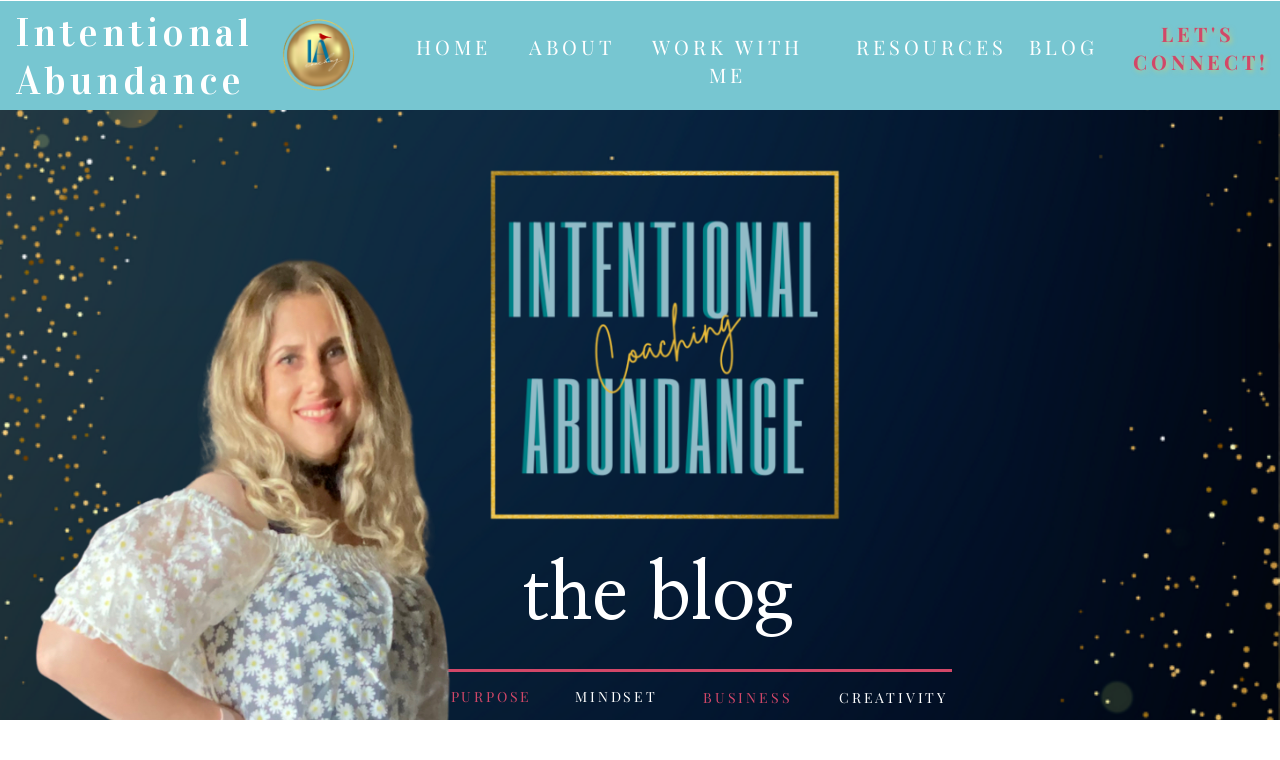

--- FILE ---
content_type: text/html; charset=UTF-8
request_url: https://intentionalabundancecoaching.com/blog/
body_size: 31401
content:
<!DOCTYPE html>
<html lang="en-US" class="d">
<head>
<link rel="stylesheet" type="text/css" href="//lib.showit.co/engine/2.6.4/showit.css" />
<title>Blog | intentionalabundancecoaching.com</title>
<meta name='robots' content='max-image-preview:large' />

            <script data-no-defer="1" data-ezscrex="false" data-cfasync="false" data-pagespeed-no-defer data-cookieconsent="ignore">
                var ctPublicFunctions = {"_ajax_nonce":"b200c99983","_rest_nonce":"974f872a13","_ajax_url":"\/wp-admin\/admin-ajax.php","_rest_url":"https:\/\/intentionalabundancecoaching.com\/wp-json\/","data__cookies_type":"native","data__ajax_type":"admin_ajax","data__bot_detector_enabled":1,"data__frontend_data_log_enabled":1,"cookiePrefix":"","wprocket_detected":false,"host_url":"intentionalabundancecoaching.com","text__ee_click_to_select":"Click to select the whole data","text__ee_original_email":"The complete one is","text__ee_got_it":"Got it","text__ee_blocked":"Blocked","text__ee_cannot_connect":"Cannot connect","text__ee_cannot_decode":"Can not decode email. Unknown reason","text__ee_email_decoder":"CleanTalk email decoder","text__ee_wait_for_decoding":"The magic is on the way!","text__ee_decoding_process":"Please wait a few seconds while we decode the contact data."}
            </script>
        
            <script data-no-defer="1" data-ezscrex="false" data-cfasync="false" data-pagespeed-no-defer data-cookieconsent="ignore">
                var ctPublic = {"_ajax_nonce":"b200c99983","settings__forms__check_internal":"0","settings__forms__check_external":"0","settings__forms__force_protection":0,"settings__forms__search_test":"0","settings__data__bot_detector_enabled":1,"settings__sfw__anti_crawler":0,"blog_home":"https:\/\/intentionalabundancecoaching.com\/","pixel__setting":"3","pixel__enabled":false,"pixel__url":"https:\/\/moderate9-v4.cleantalk.org\/pixel\/bc44a36b089f561f05385886eecebc6e.gif","data__email_check_before_post":"1","data__email_check_exist_post":1,"data__cookies_type":"native","data__key_is_ok":true,"data__visible_fields_required":true,"wl_brandname":"Anti-Spam by CleanTalk","wl_brandname_short":"CleanTalk","ct_checkjs_key":133139247,"emailEncoderPassKey":"66bfd8f8835d8e27494bb91794eade05","bot_detector_forms_excluded":"W10=","advancedCacheExists":false,"varnishCacheExists":false,"wc_ajax_add_to_cart":false}
            </script>
        <link rel='dns-prefetch' href='//fd.cleantalk.org' />
<link rel="alternate" type="application/rss+xml" title="intentionalabundancecoaching.com &raquo; Feed" href="https://intentionalabundancecoaching.com/feed/" />
<link rel="alternate" type="application/rss+xml" title="intentionalabundancecoaching.com &raquo; Comments Feed" href="https://intentionalabundancecoaching.com/comments/feed/" />
<script type="text/javascript">
/* <![CDATA[ */
window._wpemojiSettings = {"baseUrl":"https:\/\/s.w.org\/images\/core\/emoji\/16.0.1\/72x72\/","ext":".png","svgUrl":"https:\/\/s.w.org\/images\/core\/emoji\/16.0.1\/svg\/","svgExt":".svg","source":{"concatemoji":"https:\/\/intentionalabundancecoaching.com\/wp-includes\/js\/wp-emoji-release.min.js?ver=6.8.3"}};
/*! This file is auto-generated */
!function(s,n){var o,i,e;function c(e){try{var t={supportTests:e,timestamp:(new Date).valueOf()};sessionStorage.setItem(o,JSON.stringify(t))}catch(e){}}function p(e,t,n){e.clearRect(0,0,e.canvas.width,e.canvas.height),e.fillText(t,0,0);var t=new Uint32Array(e.getImageData(0,0,e.canvas.width,e.canvas.height).data),a=(e.clearRect(0,0,e.canvas.width,e.canvas.height),e.fillText(n,0,0),new Uint32Array(e.getImageData(0,0,e.canvas.width,e.canvas.height).data));return t.every(function(e,t){return e===a[t]})}function u(e,t){e.clearRect(0,0,e.canvas.width,e.canvas.height),e.fillText(t,0,0);for(var n=e.getImageData(16,16,1,1),a=0;a<n.data.length;a++)if(0!==n.data[a])return!1;return!0}function f(e,t,n,a){switch(t){case"flag":return n(e,"\ud83c\udff3\ufe0f\u200d\u26a7\ufe0f","\ud83c\udff3\ufe0f\u200b\u26a7\ufe0f")?!1:!n(e,"\ud83c\udde8\ud83c\uddf6","\ud83c\udde8\u200b\ud83c\uddf6")&&!n(e,"\ud83c\udff4\udb40\udc67\udb40\udc62\udb40\udc65\udb40\udc6e\udb40\udc67\udb40\udc7f","\ud83c\udff4\u200b\udb40\udc67\u200b\udb40\udc62\u200b\udb40\udc65\u200b\udb40\udc6e\u200b\udb40\udc67\u200b\udb40\udc7f");case"emoji":return!a(e,"\ud83e\udedf")}return!1}function g(e,t,n,a){var r="undefined"!=typeof WorkerGlobalScope&&self instanceof WorkerGlobalScope?new OffscreenCanvas(300,150):s.createElement("canvas"),o=r.getContext("2d",{willReadFrequently:!0}),i=(o.textBaseline="top",o.font="600 32px Arial",{});return e.forEach(function(e){i[e]=t(o,e,n,a)}),i}function t(e){var t=s.createElement("script");t.src=e,t.defer=!0,s.head.appendChild(t)}"undefined"!=typeof Promise&&(o="wpEmojiSettingsSupports",i=["flag","emoji"],n.supports={everything:!0,everythingExceptFlag:!0},e=new Promise(function(e){s.addEventListener("DOMContentLoaded",e,{once:!0})}),new Promise(function(t){var n=function(){try{var e=JSON.parse(sessionStorage.getItem(o));if("object"==typeof e&&"number"==typeof e.timestamp&&(new Date).valueOf()<e.timestamp+604800&&"object"==typeof e.supportTests)return e.supportTests}catch(e){}return null}();if(!n){if("undefined"!=typeof Worker&&"undefined"!=typeof OffscreenCanvas&&"undefined"!=typeof URL&&URL.createObjectURL&&"undefined"!=typeof Blob)try{var e="postMessage("+g.toString()+"("+[JSON.stringify(i),f.toString(),p.toString(),u.toString()].join(",")+"));",a=new Blob([e],{type:"text/javascript"}),r=new Worker(URL.createObjectURL(a),{name:"wpTestEmojiSupports"});return void(r.onmessage=function(e){c(n=e.data),r.terminate(),t(n)})}catch(e){}c(n=g(i,f,p,u))}t(n)}).then(function(e){for(var t in e)n.supports[t]=e[t],n.supports.everything=n.supports.everything&&n.supports[t],"flag"!==t&&(n.supports.everythingExceptFlag=n.supports.everythingExceptFlag&&n.supports[t]);n.supports.everythingExceptFlag=n.supports.everythingExceptFlag&&!n.supports.flag,n.DOMReady=!1,n.readyCallback=function(){n.DOMReady=!0}}).then(function(){return e}).then(function(){var e;n.supports.everything||(n.readyCallback(),(e=n.source||{}).concatemoji?t(e.concatemoji):e.wpemoji&&e.twemoji&&(t(e.twemoji),t(e.wpemoji)))}))}((window,document),window._wpemojiSettings);
/* ]]> */
</script>
<style id='wp-emoji-styles-inline-css' type='text/css'>

	img.wp-smiley, img.emoji {
		display: inline !important;
		border: none !important;
		box-shadow: none !important;
		height: 1em !important;
		width: 1em !important;
		margin: 0 0.07em !important;
		vertical-align: -0.1em !important;
		background: none !important;
		padding: 0 !important;
	}
</style>
<link rel='stylesheet' id='wp-block-library-css' href='https://intentionalabundancecoaching.com/wp-includes/css/dist/block-library/style.min.css?ver=6.8.3' type='text/css' media='all' />
<style id='classic-theme-styles-inline-css' type='text/css'>
/*! This file is auto-generated */
.wp-block-button__link{color:#fff;background-color:#32373c;border-radius:9999px;box-shadow:none;text-decoration:none;padding:calc(.667em + 2px) calc(1.333em + 2px);font-size:1.125em}.wp-block-file__button{background:#32373c;color:#fff;text-decoration:none}
</style>
<style id='global-styles-inline-css' type='text/css'>
:root{--wp--preset--aspect-ratio--square: 1;--wp--preset--aspect-ratio--4-3: 4/3;--wp--preset--aspect-ratio--3-4: 3/4;--wp--preset--aspect-ratio--3-2: 3/2;--wp--preset--aspect-ratio--2-3: 2/3;--wp--preset--aspect-ratio--16-9: 16/9;--wp--preset--aspect-ratio--9-16: 9/16;--wp--preset--color--black: #000000;--wp--preset--color--cyan-bluish-gray: #abb8c3;--wp--preset--color--white: #ffffff;--wp--preset--color--pale-pink: #f78da7;--wp--preset--color--vivid-red: #cf2e2e;--wp--preset--color--luminous-vivid-orange: #ff6900;--wp--preset--color--luminous-vivid-amber: #fcb900;--wp--preset--color--light-green-cyan: #7bdcb5;--wp--preset--color--vivid-green-cyan: #00d084;--wp--preset--color--pale-cyan-blue: #8ed1fc;--wp--preset--color--vivid-cyan-blue: #0693e3;--wp--preset--color--vivid-purple: #9b51e0;--wp--preset--gradient--vivid-cyan-blue-to-vivid-purple: linear-gradient(135deg,rgba(6,147,227,1) 0%,rgb(155,81,224) 100%);--wp--preset--gradient--light-green-cyan-to-vivid-green-cyan: linear-gradient(135deg,rgb(122,220,180) 0%,rgb(0,208,130) 100%);--wp--preset--gradient--luminous-vivid-amber-to-luminous-vivid-orange: linear-gradient(135deg,rgba(252,185,0,1) 0%,rgba(255,105,0,1) 100%);--wp--preset--gradient--luminous-vivid-orange-to-vivid-red: linear-gradient(135deg,rgba(255,105,0,1) 0%,rgb(207,46,46) 100%);--wp--preset--gradient--very-light-gray-to-cyan-bluish-gray: linear-gradient(135deg,rgb(238,238,238) 0%,rgb(169,184,195) 100%);--wp--preset--gradient--cool-to-warm-spectrum: linear-gradient(135deg,rgb(74,234,220) 0%,rgb(151,120,209) 20%,rgb(207,42,186) 40%,rgb(238,44,130) 60%,rgb(251,105,98) 80%,rgb(254,248,76) 100%);--wp--preset--gradient--blush-light-purple: linear-gradient(135deg,rgb(255,206,236) 0%,rgb(152,150,240) 100%);--wp--preset--gradient--blush-bordeaux: linear-gradient(135deg,rgb(254,205,165) 0%,rgb(254,45,45) 50%,rgb(107,0,62) 100%);--wp--preset--gradient--luminous-dusk: linear-gradient(135deg,rgb(255,203,112) 0%,rgb(199,81,192) 50%,rgb(65,88,208) 100%);--wp--preset--gradient--pale-ocean: linear-gradient(135deg,rgb(255,245,203) 0%,rgb(182,227,212) 50%,rgb(51,167,181) 100%);--wp--preset--gradient--electric-grass: linear-gradient(135deg,rgb(202,248,128) 0%,rgb(113,206,126) 100%);--wp--preset--gradient--midnight: linear-gradient(135deg,rgb(2,3,129) 0%,rgb(40,116,252) 100%);--wp--preset--font-size--small: 13px;--wp--preset--font-size--medium: 20px;--wp--preset--font-size--large: 36px;--wp--preset--font-size--x-large: 42px;--wp--preset--spacing--20: 0.44rem;--wp--preset--spacing--30: 0.67rem;--wp--preset--spacing--40: 1rem;--wp--preset--spacing--50: 1.5rem;--wp--preset--spacing--60: 2.25rem;--wp--preset--spacing--70: 3.38rem;--wp--preset--spacing--80: 5.06rem;--wp--preset--shadow--natural: 6px 6px 9px rgba(0, 0, 0, 0.2);--wp--preset--shadow--deep: 12px 12px 50px rgba(0, 0, 0, 0.4);--wp--preset--shadow--sharp: 6px 6px 0px rgba(0, 0, 0, 0.2);--wp--preset--shadow--outlined: 6px 6px 0px -3px rgba(255, 255, 255, 1), 6px 6px rgba(0, 0, 0, 1);--wp--preset--shadow--crisp: 6px 6px 0px rgba(0, 0, 0, 1);}:where(.is-layout-flex){gap: 0.5em;}:where(.is-layout-grid){gap: 0.5em;}body .is-layout-flex{display: flex;}.is-layout-flex{flex-wrap: wrap;align-items: center;}.is-layout-flex > :is(*, div){margin: 0;}body .is-layout-grid{display: grid;}.is-layout-grid > :is(*, div){margin: 0;}:where(.wp-block-columns.is-layout-flex){gap: 2em;}:where(.wp-block-columns.is-layout-grid){gap: 2em;}:where(.wp-block-post-template.is-layout-flex){gap: 1.25em;}:where(.wp-block-post-template.is-layout-grid){gap: 1.25em;}.has-black-color{color: var(--wp--preset--color--black) !important;}.has-cyan-bluish-gray-color{color: var(--wp--preset--color--cyan-bluish-gray) !important;}.has-white-color{color: var(--wp--preset--color--white) !important;}.has-pale-pink-color{color: var(--wp--preset--color--pale-pink) !important;}.has-vivid-red-color{color: var(--wp--preset--color--vivid-red) !important;}.has-luminous-vivid-orange-color{color: var(--wp--preset--color--luminous-vivid-orange) !important;}.has-luminous-vivid-amber-color{color: var(--wp--preset--color--luminous-vivid-amber) !important;}.has-light-green-cyan-color{color: var(--wp--preset--color--light-green-cyan) !important;}.has-vivid-green-cyan-color{color: var(--wp--preset--color--vivid-green-cyan) !important;}.has-pale-cyan-blue-color{color: var(--wp--preset--color--pale-cyan-blue) !important;}.has-vivid-cyan-blue-color{color: var(--wp--preset--color--vivid-cyan-blue) !important;}.has-vivid-purple-color{color: var(--wp--preset--color--vivid-purple) !important;}.has-black-background-color{background-color: var(--wp--preset--color--black) !important;}.has-cyan-bluish-gray-background-color{background-color: var(--wp--preset--color--cyan-bluish-gray) !important;}.has-white-background-color{background-color: var(--wp--preset--color--white) !important;}.has-pale-pink-background-color{background-color: var(--wp--preset--color--pale-pink) !important;}.has-vivid-red-background-color{background-color: var(--wp--preset--color--vivid-red) !important;}.has-luminous-vivid-orange-background-color{background-color: var(--wp--preset--color--luminous-vivid-orange) !important;}.has-luminous-vivid-amber-background-color{background-color: var(--wp--preset--color--luminous-vivid-amber) !important;}.has-light-green-cyan-background-color{background-color: var(--wp--preset--color--light-green-cyan) !important;}.has-vivid-green-cyan-background-color{background-color: var(--wp--preset--color--vivid-green-cyan) !important;}.has-pale-cyan-blue-background-color{background-color: var(--wp--preset--color--pale-cyan-blue) !important;}.has-vivid-cyan-blue-background-color{background-color: var(--wp--preset--color--vivid-cyan-blue) !important;}.has-vivid-purple-background-color{background-color: var(--wp--preset--color--vivid-purple) !important;}.has-black-border-color{border-color: var(--wp--preset--color--black) !important;}.has-cyan-bluish-gray-border-color{border-color: var(--wp--preset--color--cyan-bluish-gray) !important;}.has-white-border-color{border-color: var(--wp--preset--color--white) !important;}.has-pale-pink-border-color{border-color: var(--wp--preset--color--pale-pink) !important;}.has-vivid-red-border-color{border-color: var(--wp--preset--color--vivid-red) !important;}.has-luminous-vivid-orange-border-color{border-color: var(--wp--preset--color--luminous-vivid-orange) !important;}.has-luminous-vivid-amber-border-color{border-color: var(--wp--preset--color--luminous-vivid-amber) !important;}.has-light-green-cyan-border-color{border-color: var(--wp--preset--color--light-green-cyan) !important;}.has-vivid-green-cyan-border-color{border-color: var(--wp--preset--color--vivid-green-cyan) !important;}.has-pale-cyan-blue-border-color{border-color: var(--wp--preset--color--pale-cyan-blue) !important;}.has-vivid-cyan-blue-border-color{border-color: var(--wp--preset--color--vivid-cyan-blue) !important;}.has-vivid-purple-border-color{border-color: var(--wp--preset--color--vivid-purple) !important;}.has-vivid-cyan-blue-to-vivid-purple-gradient-background{background: var(--wp--preset--gradient--vivid-cyan-blue-to-vivid-purple) !important;}.has-light-green-cyan-to-vivid-green-cyan-gradient-background{background: var(--wp--preset--gradient--light-green-cyan-to-vivid-green-cyan) !important;}.has-luminous-vivid-amber-to-luminous-vivid-orange-gradient-background{background: var(--wp--preset--gradient--luminous-vivid-amber-to-luminous-vivid-orange) !important;}.has-luminous-vivid-orange-to-vivid-red-gradient-background{background: var(--wp--preset--gradient--luminous-vivid-orange-to-vivid-red) !important;}.has-very-light-gray-to-cyan-bluish-gray-gradient-background{background: var(--wp--preset--gradient--very-light-gray-to-cyan-bluish-gray) !important;}.has-cool-to-warm-spectrum-gradient-background{background: var(--wp--preset--gradient--cool-to-warm-spectrum) !important;}.has-blush-light-purple-gradient-background{background: var(--wp--preset--gradient--blush-light-purple) !important;}.has-blush-bordeaux-gradient-background{background: var(--wp--preset--gradient--blush-bordeaux) !important;}.has-luminous-dusk-gradient-background{background: var(--wp--preset--gradient--luminous-dusk) !important;}.has-pale-ocean-gradient-background{background: var(--wp--preset--gradient--pale-ocean) !important;}.has-electric-grass-gradient-background{background: var(--wp--preset--gradient--electric-grass) !important;}.has-midnight-gradient-background{background: var(--wp--preset--gradient--midnight) !important;}.has-small-font-size{font-size: var(--wp--preset--font-size--small) !important;}.has-medium-font-size{font-size: var(--wp--preset--font-size--medium) !important;}.has-large-font-size{font-size: var(--wp--preset--font-size--large) !important;}.has-x-large-font-size{font-size: var(--wp--preset--font-size--x-large) !important;}
:where(.wp-block-post-template.is-layout-flex){gap: 1.25em;}:where(.wp-block-post-template.is-layout-grid){gap: 1.25em;}
:where(.wp-block-columns.is-layout-flex){gap: 2em;}:where(.wp-block-columns.is-layout-grid){gap: 2em;}
:root :where(.wp-block-pullquote){font-size: 1.5em;line-height: 1.6;}
</style>
<link rel='stylesheet' id='cleantalk-public-css-css' href='https://intentionalabundancecoaching.com/wp-content/plugins/cleantalk-spam-protect/css/cleantalk-public.min.css?ver=6.67_1762383760' type='text/css' media='all' />
<link rel='stylesheet' id='cleantalk-email-decoder-css-css' href='https://intentionalabundancecoaching.com/wp-content/plugins/cleantalk-spam-protect/css/cleantalk-email-decoder.min.css?ver=6.67_1762383760' type='text/css' media='all' />
<script type="text/javascript" src="https://intentionalabundancecoaching.com/wp-content/plugins/cleantalk-spam-protect/js/apbct-public-bundle.min.js?ver=6.67_1762383760" id="apbct-public-bundle.min-js-js"></script>
<script type="text/javascript" src="https://fd.cleantalk.org/ct-bot-detector-wrapper.js?ver=6.67" id="ct_bot_detector-js" defer="defer" data-wp-strategy="defer"></script>
<script type="text/javascript" src="https://intentionalabundancecoaching.com/wp-includes/js/jquery/jquery.min.js?ver=3.7.1" id="jquery-core-js"></script>
<script type="text/javascript" src="https://intentionalabundancecoaching.com/wp-includes/js/jquery/jquery-migrate.min.js?ver=3.4.1" id="jquery-migrate-js"></script>
<script type="text/javascript" src="https://intentionalabundancecoaching.com/wp-content/plugins/showit/public/js/showit.js?ver=1765944552" id="si-script-js"></script>
<link rel="https://api.w.org/" href="https://intentionalabundancecoaching.com/wp-json/" /><link rel="EditURI" type="application/rsd+xml" title="RSD" href="https://intentionalabundancecoaching.com/xmlrpc.php?rsd" />

<meta charset="UTF-8" />
<meta name="viewport" content="width=device-width, initial-scale=1" />
<link rel="icon" type="image/png" href="//static.showit.co/200/uEnsDCbURvC-IBMV2bw-og/155594/blue_intentional_abundance_logo.png" />
<link rel="preconnect" href="https://static.showit.co" />

<link rel="preconnect" href="https://fonts.googleapis.com">
<link rel="preconnect" href="https://fonts.gstatic.com" crossorigin>
<link href="https://fonts.googleapis.com/css?family=Playfair+Display:regular|Questrial:regular|Vidaloka:regular|Francois+One:regular|Nanum+Myeongjo:700|Nanum+Myeongjo:regular|Work+Sans:500" rel="stylesheet" type="text/css"/>
<style>
@font-face{font-family:PrintedMoments;src:url('//static.showit.co/file/V6r77c3CSES6xBx4u261PA/shared/printedmoments.woff');}
</style>
<script id="init_data" type="application/json">
{"mobile":{"w":320},"desktop":{"w":1200,"defaultTrIn":{"type":"fade"},"defaultTrOut":{"type":"fade"},"bgFillType":"color","bgColor":"#000000:0"},"sid":"ug-fgwcmsjw-eqzcwvfmfw","break":768,"assetURL":"//static.showit.co","contactFormId":"155594/284270","cfAction":"aHR0cHM6Ly9jbGllbnRzZXJ2aWNlLnNob3dpdC5jby9jb250YWN0Zm9ybQ==","sgAction":"aHR0cHM6Ly9jbGllbnRzZXJ2aWNlLnNob3dpdC5jby9zb2NpYWxncmlk","blockData":[{"slug":"header","visible":"a","states":[{"d":{"bgMediaType":"none"},"m":{"bgMediaType":"none"},"slug":"view-1"},{"d":{"bgMediaType":"none"},"m":{"bgMediaType":"none"},"slug":"view-1-1"}],"d":{"h":110,"w":1200,"locking":{},"nature":"dH","bgFillType":"color","bgColor":"#000000:0","bgMediaType":"none"},"m":{"h":40,"w":320,"locking":{},"bgFillType":"color","bgColor":"colors-2","bgMediaType":"none"},"stateTrans":[{},{}]},{"slug":"hero","visible":"a","states":[],"d":{"h":665,"w":1200,"locking":{"offset":100},"bgFillType":"color","bgColor":"#000000:0","bgMediaType":"image","bgImage":{"key":"-LN7sn5sQJKx1ex7v_AWCQ/155594/untitled_design-309.png","aspect_ratio":0.66667,"title":"Untitled design-309","type":"asset"},"bgOpacity":100,"bgPos":"cm","bgScale":"cover","bgScroll":"p"},"m":{"h":360,"w":320,"bgFillType":"color","bgColor":"#000000:0","bgMediaType":"image","bgImage":{"key":"-LN7sn5sQJKx1ex7v_AWCQ/155594/untitled_design-309.png","aspect_ratio":0.66667,"title":"Untitled design-309","type":"asset"},"bgOpacity":100,"bgPos":"cm","bgScale":"cover","bgScroll":"p"}},{"slug":"main","visible":"a","states":[{"d":{"bgFillType":"color","bgColor":"#000000:0","bgMediaType":"none"},"m":{"bgFillType":"color","bgColor":"#000000:0","bgMediaType":"none"},"slug":"view-1"},{"d":{"bgFillType":"color","bgColor":"#000000:0","bgMediaType":"none"},"m":{"bgFillType":"color","bgColor":"#000000:0","bgMediaType":"none"},"slug":"view-2"}],"d":{"h":936,"w":1200,"bgFillType":"color","bgColor":"colors-7","bgMediaType":"none"},"m":{"h":889,"w":320,"bgFillType":"color","bgColor":"colors-7","bgMediaType":"none"},"stateTrans":[{},{}]},{"slug":"pagination","visible":"a","states":[],"d":{"h":81,"w":1200,"nature":"dH","bgFillType":"color","bgColor":"#FFFFFF","bgMediaType":"none"},"m":{"h":81,"w":320,"nature":"dH","bgFillType":"color","bgColor":"#FFFFFF","bgMediaType":"none"}},{"slug":"footer","visible":"a","states":[],"d":{"h":533,"w":1200,"bgFillType":"color","bgColor":"colors-0","bgMediaType":"none"},"m":{"h":921,"w":320,"bgFillType":"color","bgColor":"colors-0","bgMediaType":"none"}},{"slug":"pop-up","visible":"a","states":[{"d":{"bgFillType":"color","bgColor":"#000000:0","bgMediaType":"none"},"m":{"bgFillType":"color","bgColor":"#000000:0","bgMediaType":"none"},"slug":"view-1"},{"d":{"bgFillType":"color","bgColor":"#000000:0","bgMediaType":"none"},"m":{"bgFillType":"color","bgColor":"#000000:0","bgMediaType":"none"},"slug":"view-2"}],"d":{"h":796,"w":1200,"locking":{"side":"t"},"nature":"wH","bgFillType":"color","bgColor":"#000000:0","bgMediaType":"none"},"m":{"h":724,"w":320,"locking":{"side":"t"},"nature":"wH","bgFillType":"color","bgColor":"#000000:0","bgMediaType":"none"},"stateTrans":[{},{}]},{"slug":"mobile-nav","visible":"m","states":[],"d":{"h":200,"w":1200,"bgFillType":"color","bgColor":"colors-7","bgMediaType":"none"},"m":{"h":628,"w":320,"locking":{"side":"t"},"nature":"wH","bgFillType":"color","bgColor":"colors-1","bgMediaType":"none"}}],"elementData":[{"type":"simple","visible":"a","id":"header_view-1_0","blockId":"header","m":{"x":263,"y":0,"w":57,"h":40,"a":0},"d":{"x":0,"y":1,"w":1200,"h":109,"a":0,"lockH":"s"},"pc":[{"type":"show","block":"mobile-nav"}]},{"type":"text","visible":"d","id":"header_view-1_1","blockId":"header","m":{"x":53,"y":41,"w":83,"h":21,"a":0},"d":{"x":1053,"y":20,"w":130,"h":61,"a":0,"lockH":"r"}},{"type":"text","visible":"d","id":"header_view-1_2","blockId":"header","m":{"x":53,"y":41,"w":83,"h":21,"a":0},"d":{"x":449,"y":33,"w":69,"h":26,"a":0,"lockH":"r"}},{"type":"text","visible":"d","id":"header_view-1_3","blockId":"header","m":{"x":53,"y":41,"w":83,"h":21,"a":0},"d":{"x":336,"y":33,"w":71,"h":26,"a":0,"lockH":"r"}},{"type":"text","visible":"d","id":"header_view-1_4","blockId":"header","m":{"x":53,"y":41,"w":83,"h":21,"a":0},"d":{"x":560,"y":33,"w":175,"h":31,"a":0,"lockH":"r"}},{"type":"text","visible":"d","id":"header_view-1_6","blockId":"header","m":{"x":63,"y":51,"w":83,"h":21,"a":0},"d":{"x":949,"y":33,"w":54,"h":18,"a":0,"lockH":"r"}},{"type":"text","visible":"d","id":"header_view-1_7","blockId":"header","m":{"x":53,"y":41,"w":83,"h":21,"a":0},"d":{"x":776,"y":33,"w":128,"h":26,"a":0,"lockH":"r"}},{"type":"icon","visible":"m","id":"header_view-1_8","blockId":"header","m":{"x":270,"y":-1,"w":43,"h":43,"a":0},"d":{"x":1157,"y":8,"w":40,"h":36,"a":0},"pc":[{"type":"show","block":"mobile-nav"}]},{"type":"text","visible":"a","id":"header_view-1_9","blockId":"header","m":{"x":6,"y":6,"w":256,"h":28,"a":0},"d":{"x":16,"y":9,"w":468,"h":93,"a":0,"lockH":"l"}},{"type":"graphic","visible":"d","id":"header_view-1_10","blockId":"header","m":{"x":132,"y":6,"w":56,"h":28,"a":0},"d":{"x":272,"y":14,"w":93,"h":82,"a":0,"lockH":"l"},"c":{"key":"E0UmnX8lR_uGF63VPZk43A/155594/untitled_design-376.png","aspect_ratio":1}},{"type":"simple","visible":"a","id":"header_view-1-1_0","blockId":"header","m":{"x":263,"y":0,"w":57,"h":40,"a":0},"d":{"x":0,"y":1,"w":1200,"h":109,"a":0,"lockH":"s"}},{"type":"simple","visible":"d","id":"header_view-1-1_1","blockId":"header","m":{"x":48,"y":6,"w":224,"h":28,"a":0},"d":{"x":563,"y":72,"w":169,"h":190,"a":0,"lockH":"r","lockV":"b"}},{"type":"icon","visible":"m","id":"header_view-1-1_2","blockId":"header","m":{"x":270,"y":-1,"w":43,"h":43,"a":0},"d":{"x":1157,"y":8,"w":40,"h":36,"a":0},"pc":[{"type":"show","block":"mobile-nav"}]},{"type":"text","visible":"d","id":"header_view-1-1_3","blockId":"header","m":{"x":53,"y":41,"w":83,"h":21,"a":0},"d":{"x":1053,"y":20,"w":130,"h":61,"a":0,"lockH":"r"}},{"type":"text","visible":"d","id":"header_view-1-1_4","blockId":"header","m":{"x":53,"y":41,"w":83,"h":21,"a":0},"d":{"x":449,"y":33,"w":69,"h":26,"a":0,"lockH":"r"}},{"type":"text","visible":"d","id":"header_view-1-1_5","blockId":"header","m":{"x":53,"y":41,"w":83,"h":21,"a":0},"d":{"x":336,"y":33,"w":71,"h":26,"a":0,"lockH":"r"}},{"type":"text","visible":"d","id":"header_view-1-1_6","blockId":"header","m":{"x":53,"y":41,"w":83,"h":21,"a":0},"d":{"x":560,"y":33,"w":175,"h":31,"a":0,"lockH":"r"}},{"type":"text","visible":"d","id":"header_view-1-1_8","blockId":"header","m":{"x":63,"y":51,"w":83,"h":21,"a":0},"d":{"x":949,"y":33,"w":54,"h":18,"a":0,"lockH":"r"}},{"type":"text","visible":"d","id":"header_view-1-1_9","blockId":"header","m":{"x":53,"y":41,"w":83,"h":21,"a":0},"d":{"x":776,"y":33,"w":128,"h":26,"a":0,"lockH":"r"}},{"type":"text","visible":"a","id":"header_view-1-1_10","blockId":"header","m":{"x":6,"y":6,"w":256,"h":28,"a":0},"d":{"x":17,"y":8,"w":261,"h":93,"a":0,"lockH":"l"}},{"type":"text","visible":"d","id":"header_view-1-1_11","blockId":"header","m":{"x":139,"y":42,"w":102,"h":17,"a":0},"d":{"x":591,"y":230,"w":114,"h":19,"a":0,"lockH":"r"}},{"type":"text","visible":"d","id":"header_view-1-1_12","blockId":"header","m":{"x":129,"y":32,"w":102,"h":17,"a":0},"d":{"x":591,"y":176,"w":114,"h":36,"a":0,"lockH":"r"}},{"type":"text","visible":"d","id":"header_view-1-1_13","blockId":"header","m":{"x":119,"y":22,"w":102,"h":17,"a":0},"d":{"x":591,"y":119,"w":114,"h":38,"a":0,"lockH":"r"}},{"type":"text","visible":"d","id":"header_view-1-1_14","blockId":"header","m":{"x":109,"y":32,"w":102,"h":17,"a":0},"d":{"x":588,"y":82,"w":117,"h":19,"a":0,"lockH":"r"}},{"type":"simple","visible":"a","id":"hero_0","blockId":"hero","m":{"x":135,"y":298,"w":147,"h":38,"a":0},"d":{"x":515,"y":614,"w":254,"h":34,"a":0}},{"type":"text","visible":"a","id":"hero_1","blockId":"hero","m":{"x":145,"y":308,"w":175,"h":18,"a":0},"d":{"x":528,"y":621,"w":215,"h":21,"a":0}},{"type":"simple","visible":"a","id":"hero_2","blockId":"hero","m":{"x":125,"y":221,"w":172,"h":3,"a":0},"d":{"x":373,"y":559,"w":539,"h":3,"a":0}},{"type":"graphic","visible":"a","id":"hero_3","blockId":"hero","m":{"x":-16,"y":164,"w":143,"h":195,"a":0},"d":{"x":-35,"y":148,"w":470,"h":517,"a":0},"c":{"key":"Gxcqzxq-SEuLLuZgXw4puA/155594/blog_photo.png","aspect_ratio":0.8383}},{"type":"text","visible":"a","id":"hero_4","blockId":"hero","m":{"x":213,"y":268,"w":92,"h":18,"a":0},"d":{"x":799,"y":578,"w":97,"h":27,"a":0}},{"type":"text","visible":"a","id":"hero_5","blockId":"hero","m":{"x":216,"y":243,"w":92,"h":18,"a":0},"d":{"x":663,"y":578,"w":87,"h":27,"a":0}},{"type":"text","visible":"a","id":"hero_6","blockId":"hero","m":{"x":135,"y":268,"w":92,"h":18,"a":0},"d":{"x":535,"y":577,"w":83,"h":27,"a":0}},{"type":"text","visible":"a","id":"hero_7","blockId":"hero","m":{"x":135,"y":243,"w":92,"h":18,"a":0},"d":{"x":404,"y":577,"w":95,"h":27,"a":0}},{"type":"text","visible":"a","id":"hero_8","blockId":"hero","m":{"x":166,"y":185,"w":101,"h":24,"a":0},"d":{"x":393,"y":440,"w":471,"h":74,"a":0}},{"type":"graphic","visible":"a","id":"hero_9","blockId":"hero","m":{"x":160,"y":41,"w":112,"h":132,"a":0},"d":{"x":435,"y":50,"w":380,"h":370,"a":0},"c":{"key":"uEnsDCbURvC-IBMV2bw-og/155594/blue_intentional_abundance_logo.png","aspect_ratio":1}},{"type":"simple","visible":"a","id":"main_view-1_0","blockId":"main","m":{"x":110,"y":429,"w":100,"h":3,"a":0},"d":{"x":251,"y":860,"w":144,"h":3,"a":0}},{"type":"text","visible":"a","id":"main_view-1_1","blockId":"main","m":{"x":105,"y":406,"w":111,"h":16,"a":0},"d":{"x":198,"y":834,"w":249,"h":22,"a":0}},{"type":"text","visible":"d","id":"main_view-1_2","blockId":"main","m":{"x":19,"y":349,"w":283,"h":188,"a":0},"d":{"x":89,"y":578,"w":467,"h":206,"a":0}},{"type":"graphic","visible":"a","id":"main_view-1_3","blockId":"main","m":{"x":25,"y":25,"w":270,"h":241,"a":0},"d":{"x":89,"y":65,"w":467,"h":380,"a":0},"c":{"key":"imfxC1pJRQSLV7EgcQNS6A/shared/ballpens-blank-notepad-867482.jpg","aspect_ratio":1.33333}},{"type":"text","visible":"a","id":"main_view-1_4","blockId":"main","m":{"x":38,"y":309,"w":243,"h":78,"a":0},"d":{"x":107,"y":489,"w":431,"h":73,"a":0}},{"type":"simple","visible":"a","id":"main_view-1_5","blockId":"main","m":{"x":48,"y":243,"w":224,"h":46,"a":0},"d":{"x":191,"y":404,"w":264,"h":58,"a":0,"o":100}},{"type":"text","visible":"a","id":"main_view-1_6","blockId":"main","m":{"x":73,"y":259,"w":174,"h":21,"a":0,"o":100,"trIn":{"cl":"fadeIn","d":"0.5","dl":"0"}},"d":{"x":205,"y":426,"w":236,"h":18,"a":0}},{"type":"simple","visible":"a","id":"main_view-2_0","blockId":"main","m":{"x":110,"y":869,"w":100,"h":3,"a":0},"d":{"x":807,"y":860,"w":144,"h":3,"a":0}},{"type":"text","visible":"a","id":"main_view-2_1","blockId":"main","m":{"x":105,"y":846,"w":111,"h":16,"a":0},"d":{"x":754,"y":834,"w":249,"h":22,"a":0}},{"type":"text","visible":"d","id":"main_view-2_2","blockId":"main","m":{"x":19,"y":349,"w":283,"h":188,"a":0},"d":{"x":645,"y":578,"w":467,"h":206,"a":0}},{"type":"graphic","visible":"a","id":"main_view-2_3","blockId":"main","m":{"x":25,"y":465,"w":270,"h":241,"a":0},"d":{"x":645,"y":65,"w":467,"h":380,"a":0},"c":{"key":"boUq7CcbTiqb8ollvgJs-Q/shared/beverage-coffee-computer-984536.jpg","aspect_ratio":1.44009}},{"type":"text","visible":"a","id":"main_view-2_4","blockId":"main","m":{"x":38,"y":749,"w":243,"h":78,"a":0},"d":{"x":663,"y":489,"w":431,"h":73,"a":0}},{"type":"simple","visible":"a","id":"main_view-2_5","blockId":"main","m":{"x":48,"y":683,"w":224,"h":46,"a":0},"d":{"x":747,"y":404,"w":264,"h":58,"a":0,"o":100}},{"type":"text","visible":"a","id":"main_view-2_6","blockId":"main","m":{"x":73,"y":699,"w":174,"h":21,"a":0,"o":100,"trIn":{"cl":"fadeIn","d":"0.5","dl":"0"}},"d":{"x":761,"y":426,"w":236,"h":18,"a":0}},{"type":"text","visible":"a","id":"pagination_0","blockId":"pagination","m":{"x":160,"y":29,"w":142,"h":26,"a":0},"d":{"x":651,"y":30,"w":495.02,"h":29.002,"a":0}},{"type":"text","visible":"a","id":"pagination_1","blockId":"pagination","m":{"x":18,"y":29,"w":142,"h":22,"a":0},"d":{"x":53,"y":30,"w":305,"h":29,"a":0}},{"type":"graphic","visible":"a","id":"footer_0","blockId":"footer","m":{"x":38,"y":743,"w":241,"h":110,"a":0},"d":{"x":200,"y":276,"w":234,"h":108,"a":0,"gs":{"t":"fit"},"lockH":"s"},"c":{"key":"OafTbBvLRjyvF0sFvpdUvA/155594/cpc_logo.png","aspect_ratio":2.16842}},{"type":"simple","visible":"a","id":"footer_1","blockId":"footer","m":{"x":22,"y":12,"w":280,"h":458,"a":0},"d":{"x":684,"y":67,"w":329,"h":418,"a":0}},{"type":"text","visible":"a","id":"footer_2","blockId":"footer","m":{"x":22,"y":666,"w":92,"h":17,"a":0},"d":{"x":427,"y":488,"w":95,"h":17,"a":0}},{"type":"text","visible":"a","id":"footer_3","blockId":"footer","m":{"x":23,"y":693,"w":100,"h":17,"a":0},"d":{"x":570,"y":488,"w":47,"h":19,"a":0}},{"type":"text","visible":"a","id":"footer_4","blockId":"footer","m":{"x":22,"y":637,"w":92,"h":15,"a":0},"d":{"x":247,"y":488,"w":131,"h":17,"a":0}},{"type":"text","visible":"d","id":"footer_5","blockId":"footer","m":{"x":198,"y":609,"w":46,"h":27,"a":0},"d":{"x":149,"y":488,"w":52,"h":17,"a":0}},{"type":"text","visible":"d","id":"footer_6","blockId":"footer","m":{"x":129,"y":602,"w":46,"h":22,"a":0},"d":{"x":49,"y":487,"w":46,"h":17,"a":0}},{"type":"text","visible":"m","id":"footer_8","blockId":"footer","m":{"x":18,"y":563,"w":102,"h":17,"a":0},"d":{"x":17,"y":488,"w":117,"h":19,"a":0}},{"type":"icon","visible":"a","id":"footer_9","blockId":"footer","m":{"x":185,"y":580,"w":17,"h":17,"a":0},"d":{"x":297,"y":199,"w":20,"h":20,"a":0}},{"type":"icon","visible":"a","id":"footer_12","blockId":"footer","m":{"x":223,"y":580,"w":17,"h":17,"a":0},"d":{"x":333,"y":199,"w":20,"h":20,"a":0}},{"type":"graphic","visible":"d","id":"footer_15","blockId":"footer","m":{"x":167,"y":-4,"w":184,"h":178,"a":23},"d":{"x":987,"y":7,"w":190,"h":257,"a":15,"gs":{"s":20}},"c":{"key":"JVRD4XWRQRGbGWvEno5evw/shared/ipad-transparent.png","aspect_ratio":1.03725}},{"type":"graphic","visible":"d","id":"footer_16","blockId":"footer","m":{"x":197,"y":18,"w":100,"h":134,"a":23},"d":{"x":1019,"y":39,"w":144,"h":194,"a":15},"c":{"key":"wKQl8CawTqCHyjHLqkj8Jw/155594/untitled_design-340.png","aspect_ratio":0.5625}},{"type":"text","visible":"a","id":"footer_17","blockId":"footer","m":{"x":24,"y":488,"w":288,"h":70,"a":0},"d":{"x":195,"y":50,"w":397,"h":137,"a":0}},{"type":"graphic","visible":"a","id":"footer_18","blockId":"footer","m":{"x":198,"y":655,"w":68,"h":57,"a":0},"d":{"x":464,"y":251,"w":168,"h":157,"a":0},"c":{"key":"JdeXsOg-Q9WUsWC45Ks8Gw/155594/screenshot_2023-11-01_at_10_47_07_am.png","aspect_ratio":1.05804}},{"type":"iframe","visible":"a","id":"footer_19","blockId":"footer","m":{"x":24,"y":92,"w":287,"h":350,"a":0},"d":{"x":657,"y":90,"w":384,"h":389,"a":0}},{"type":"icon","visible":"a","id":"footer_20","blockId":"footer","m":{"x":141,"y":575,"w":21,"h":27,"a":0},"d":{"x":260,"y":196,"w":25,"h":24,"a":0}},{"type":"graphic","visible":"a","id":"footer_21","blockId":"footer","m":{"x":126,"y":651,"w":52,"h":63,"a":0},"d":{"x":17,"y":243,"w":172,"h":172,"a":0},"c":{"key":"g3a9U8LZQFWq--gt49LiFA/155594/associate-certified-coach-acc-2.png","aspect_ratio":1}},{"type":"text","visible":"a","id":"footer_22","blockId":"footer","m":{"x":110,"y":511,"w":101,"h":24,"a":347},"d":{"x":234,"y":95,"w":147,"h":35,"a":342}},{"type":"text","visible":"m","id":"footer_23","blockId":"footer","m":{"x":22,"y":609,"w":103,"h":19,"a":0},"d":{"x":543,"y":256,"w":113.39999999999999,"h":21,"a":0}},{"type":"text","visible":"m","id":"footer_24","blockId":"footer","m":{"x":24,"y":583,"w":103,"h":19,"a":0},"d":{"x":513,"y":158,"w":113,"h":21,"a":0}},{"type":"iframe","visible":"a","id":"footer_25","blockId":"footer","m":{"x":140,"y":609,"w":108,"h":30,"a":0},"d":{"x":253,"y":233,"w":125,"h":34,"a":0}},{"type":"simple","visible":"a","id":"pop-up_0","blockId":"pop-up","m":{"x":18,"y":-14,"w":289,"h":849,"a":0},"d":{"x":232,"y":155,"w":738,"h":486,"a":0}},{"type":"text","visible":"a","id":"pop-up_1","blockId":"pop-up","m":{"x":73,"y":345,"w":165,"h":105,"a":0},"d":{"x":620,"y":284,"w":314,"h":60,"a":0}},{"type":"text","visible":"a","id":"pop-up_2","blockId":"pop-up","m":{"x":29,"y":230,"w":267,"h":125,"a":0},"d":{"x":618,"y":204,"w":315,"h":58,"a":0}},{"type":"text","visible":"a","id":"pop-up_3","blockId":"pop-up","m":{"x":49,"y":450,"w":222,"h":69,"a":0},"d":{"x":630,"y":346,"w":303,"h":77,"a":0}},{"type":"icon","visible":"a","id":"pop-up_4","blockId":"pop-up","m":{"x":271,"y":-14,"w":30,"h":30,"a":0},"d":{"x":934,"y":161,"w":30,"h":30,"a":0},"pc":[{"type":"hide","block":"pop-up"}]},{"type":"graphic","visible":"a","id":"pop-up_5","blockId":"pop-up","m":{"x":47,"y":0,"w":224,"h":235,"a":0},"d":{"x":221,"y":155,"w":379,"h":486,"a":0},"c":{"key":"rNCkzghsQg2kutvZowrm5w/155594/thought_maverick.png","aspect_ratio":0.80321}},{"type":"iframe","visible":"a","id":"pop-up_view-1_0","blockId":"pop-up","m":{"x":44,"y":553,"w":224,"h":353,"a":0},"d":{"x":619,"y":423,"w":330,"h":228,"a":0}},{"type":"text","visible":"a","id":"pop-up_view-2_0","blockId":"pop-up","m":{"x":78,"y":327,"w":165,"h":27,"a":0},"d":{"x":588,"y":498,"w":357,"h":37,"a":0}},{"type":"icon","visible":"a","id":"mobile-nav_0","blockId":"mobile-nav","m":{"x":23,"y":474,"w":20,"h":20,"a":0},"d":{"x":529.287,"y":207.636,"w":24.742,"h":25.006,"a":0}},{"type":"icon","visible":"d","id":"mobile-nav_1","blockId":"mobile-nav","m":{"x":104,"y":474,"w":20,"h":20,"a":0},"d":{"x":606.399,"y":207.637,"w":24.742,"h":25.006,"a":0}},{"type":"icon","visible":"d","id":"mobile-nav_2","blockId":"mobile-nav","m":{"x":63,"y":474,"w":20,"h":20,"a":0},"d":{"x":565.261,"y":207.637,"w":24.742,"h":25.006,"a":0}},{"type":"icon","visible":"d","id":"mobile-nav_3","blockId":"mobile-nav","m":{"x":144,"y":474,"w":20,"h":20,"a":0},"d":{"x":649.575,"y":207.637,"w":24.742,"h":25.006,"a":0}},{"type":"icon","visible":"a","id":"mobile-nav_4","blockId":"mobile-nav","m":{"x":107,"y":475,"w":17,"h":20,"a":0},"d":{"x":649.575,"y":207.637,"w":24.742,"h":25.006,"a":0}},{"type":"icon","visible":"a","id":"mobile-nav_5","blockId":"mobile-nav","m":{"x":63,"y":471,"w":20,"h":28,"a":0},"d":{"x":550,"y":50,"w":100,"h":100,"a":0}},{"type":"icon","visible":"a","id":"mobile-nav_6","blockId":"mobile-nav","m":{"x":280,"y":0,"w":40,"h":40,"a":0},"d":{"x":550,"y":50,"w":100,"h":100,"a":0},"pc":[{"type":"hide","block":"mobile-nav"}]},{"type":"text","visible":"a","id":"mobile-nav_7","blockId":"mobile-nav","m":{"x":26,"y":339,"w":195,"h":31,"a":0},"d":{"x":1093,"y":84,"w":38,"h":26,"a":0},"pc":[{"type":"hide","block":"mobile-nav"}]},{"type":"text","visible":"a","id":"mobile-nav_8","blockId":"mobile-nav","m":{"x":26,"y":295,"w":195,"h":31,"a":0},"d":{"x":983,"y":84,"w":65,"h":26,"a":0},"pc":[{"type":"hide","block":"mobile-nav"}]},{"type":"text","visible":"a","id":"mobile-nav_9","blockId":"mobile-nav","m":{"x":26,"y":251,"w":195,"h":31,"a":0},"d":{"x":983,"y":84,"w":65,"h":26,"a":0},"pc":[{"type":"hide","block":"mobile-nav"}]},{"type":"text","visible":"a","id":"mobile-nav_10","blockId":"mobile-nav","m":{"x":26,"y":208,"w":195,"h":31,"a":0},"d":{"x":885,"y":84,"w":60,"h":26,"a":0},"pc":[{"type":"hide","block":"mobile-nav"}]},{"type":"text","visible":"a","id":"mobile-nav_11","blockId":"mobile-nav","m":{"x":26,"y":164,"w":195,"h":31,"a":0},"d":{"x":795,"y":84,"w":52,"h":26,"a":0},"pc":[{"type":"hide","block":"mobile-nav"}]},{"type":"text","visible":"a","id":"mobile-nav_12","blockId":"mobile-nav","m":{"x":26,"y":120,"w":195,"h":31,"a":0},"d":{"x":705,"y":84,"w":52,"h":26,"a":0},"pc":[{"type":"hide","block":"mobile-nav"}]},{"type":"text","visible":"a","id":"mobile-nav_13","blockId":"mobile-nav","m":{"x":-45,"y":282,"w":604,"h":56,"a":-90},"d":{"x":393,"y":34,"w":231,"h":48,"a":0}}]}
</script>
<link
rel="stylesheet"
type="text/css"
href="https://cdnjs.cloudflare.com/ajax/libs/animate.css/3.4.0/animate.min.css"
/>


<script src="//lib.showit.co/engine/2.6.4/showit-lib.min.js"></script>
<script src="//lib.showit.co/engine/2.6.4/showit.min.js"></script>
<script>

function initPage(){

}
</script>

<style id="si-page-css">
html.m {background-color:rgba(0,0,0,0);}
html.d {background-color:rgba(0,0,0,0);}
.d .se:has(.st-primary) {border-radius:10px;box-shadow:none;opacity:1;overflow:hidden;transition-duration:0.5s;}
.d .st-primary {padding:10px 14px 10px 14px;border-width:0px;border-color:rgba(64,100,118,1);background-color:rgba(64,100,118,1);background-image:none;border-radius:inherit;transition-duration:0.5s;}
.d .st-primary span {color:rgba(255,255,255,1);font-family:'Playfair Display';font-weight:400;font-style:normal;font-size:14px;text-align:center;text-transform:uppercase;letter-spacing:0.2em;line-height:1.4;transition-duration:0.5s;}
.d .se:has(.st-primary:hover), .d .se:has(.trigger-child-hovers:hover .st-primary) {}
.d .st-primary.se-button:hover, .d .trigger-child-hovers:hover .st-primary.se-button {background-color:rgba(64,100,118,1);background-image:none;transition-property:background-color,background-image;}
.d .st-primary.se-button:hover span, .d .trigger-child-hovers:hover .st-primary.se-button span {}
.m .se:has(.st-primary) {border-radius:10px;box-shadow:none;opacity:1;overflow:hidden;}
.m .st-primary {padding:10px 14px 10px 14px;border-width:0px;border-color:rgba(64,100,118,1);background-color:rgba(64,100,118,1);background-image:none;border-radius:inherit;}
.m .st-primary span {color:rgba(255,255,255,1);font-family:'Playfair Display';font-weight:400;font-style:normal;font-size:12px;text-align:center;text-transform:uppercase;letter-spacing:0.2em;line-height:1.4;}
.d .se:has(.st-secondary) {border-radius:10px;box-shadow:none;opacity:1;overflow:hidden;transition-duration:0.5s;}
.d .st-secondary {padding:10px 14px 10px 14px;border-width:2px;border-color:rgba(64,100,118,1);background-color:rgba(0,0,0,0);background-image:none;border-radius:inherit;transition-duration:0.5s;}
.d .st-secondary span {color:rgba(64,100,118,1);font-family:'Playfair Display';font-weight:400;font-style:normal;font-size:14px;text-align:center;text-transform:uppercase;letter-spacing:0.2em;line-height:1.4;transition-duration:0.5s;}
.d .se:has(.st-secondary:hover), .d .se:has(.trigger-child-hovers:hover .st-secondary) {}
.d .st-secondary.se-button:hover, .d .trigger-child-hovers:hover .st-secondary.se-button {border-color:rgba(64,100,118,0.7);background-color:rgba(0,0,0,0);background-image:none;transition-property:border-color,background-color,background-image;}
.d .st-secondary.se-button:hover span, .d .trigger-child-hovers:hover .st-secondary.se-button span {color:rgba(64,100,118,0.7);transition-property:color;}
.m .se:has(.st-secondary) {border-radius:10px;box-shadow:none;opacity:1;overflow:hidden;}
.m .st-secondary {padding:10px 14px 10px 14px;border-width:2px;border-color:rgba(64,100,118,1);background-color:rgba(0,0,0,0);background-image:none;border-radius:inherit;}
.m .st-secondary span {color:rgba(64,100,118,1);font-family:'Playfair Display';font-weight:400;font-style:normal;font-size:12px;text-align:center;text-transform:uppercase;letter-spacing:0.2em;line-height:1.4;}
.d .st-d-title,.d .se-wpt h1 {color:rgba(64,100,118,1);text-transform:capitalize;line-height:1.2;letter-spacing:0.1em;font-size:40px;text-align:center;font-family:'Vidaloka';font-weight:400;font-style:normal;}
.d .se-wpt h1 {margin-bottom:30px;}
.d .st-d-title.se-rc a {color:rgba(64,100,118,1);}
.d .st-d-title.se-rc a:hover {text-decoration:underline;color:rgba(64,100,118,1);opacity:0.8;}
.m .st-m-title,.m .se-wpt h1 {color:rgba(64,100,118,1);text-transform:capitalize;line-height:1.2;letter-spacing:0.1em;font-size:26px;text-align:center;font-family:'Vidaloka';font-weight:400;font-style:normal;}
.m .se-wpt h1 {margin-bottom:20px;}
.m .st-m-title.se-rc a {color:rgba(64,100,118,1);}
.m .st-m-title.se-rc a:hover {text-decoration:underline;color:rgba(64,100,118,1);opacity:0.8;}
.d .st-d-heading,.d .se-wpt h2 {color:rgba(64,100,118,1);line-height:1.2;letter-spacing:0em;font-size:30px;text-align:center;font-family:'Nanum Myeongjo';font-weight:400;font-style:normal;}
.d .se-wpt h2 {margin-bottom:24px;}
.d .st-d-heading.se-rc a {color:rgba(64,100,118,1);}
.d .st-d-heading.se-rc a:hover {text-decoration:underline;color:rgba(64,100,118,1);opacity:0.8;}
.m .st-m-heading,.m .se-wpt h2 {color:rgba(64,100,118,1);line-height:1.4;letter-spacing:0em;font-size:19px;text-align:center;font-family:'Nanum Myeongjo';font-weight:400;font-style:normal;}
.m .se-wpt h2 {margin-bottom:20px;}
.m .st-m-heading.se-rc a {color:rgba(64,100,118,1);}
.m .st-m-heading.se-rc a:hover {text-decoration:underline;color:rgba(64,100,118,1);opacity:0.8;}
.d .st-d-subheading,.d .se-wpt h3 {color:rgba(64,100,118,1);text-transform:uppercase;line-height:1.4;letter-spacing:0.2em;font-size:14px;text-align:center;font-family:'Playfair Display';font-weight:400;font-style:normal;}
.d .se-wpt h3 {margin-bottom:18px;}
.d .st-d-subheading.se-rc a {color:rgba(64,100,118,1);}
.d .st-d-subheading.se-rc a:hover {text-decoration:underline;color:rgba(64,100,118,1);opacity:0.8;}
.m .st-m-subheading,.m .se-wpt h3 {color:rgba(64,100,118,1);text-transform:uppercase;line-height:1.4;letter-spacing:0.2em;font-size:12px;text-align:center;font-family:'Playfair Display';font-weight:400;font-style:normal;}
.m .se-wpt h3 {margin-bottom:18px;}
.m .st-m-subheading.se-rc a {color:rgba(64,100,118,1);}
.m .st-m-subheading.se-rc a:hover {text-decoration:underline;color:rgba(64,100,118,1);opacity:0.8;}
.d .st-d-paragraph {color:rgba(64,100,118,1);line-height:1.8;letter-spacing:0em;font-size:16px;text-align:left;font-family:'Questrial';font-weight:400;font-style:normal;}
.d .se-wpt p {margin-bottom:16px;}
.d .st-d-paragraph.se-rc a {color:rgba(64,100,118,1);}
.d .st-d-paragraph.se-rc a:hover {text-decoration:underline;color:rgba(64,100,118,1);opacity:0.8;}
.m .st-m-paragraph {color:rgba(64,100,118,1);line-height:1.8;letter-spacing:0em;font-size:14px;text-align:left;font-family:'Questrial';font-weight:400;font-style:normal;}
.m .se-wpt p {margin-bottom:16px;}
.m .st-m-paragraph.se-rc a {color:rgba(64,100,118,1);}
.m .st-m-paragraph.se-rc a:hover {text-decoration:underline;color:rgba(64,100,118,1);opacity:0.8;}
.sib-header {z-index:1;}
.m .sib-header {height:40px;}
.d .sib-header {height:110px;}
.m .sib-header .ss-bg {background-color:rgba(119,198,209,1);}
.d .sib-header .ss-bg {background-color:rgba(0,0,0,0);}
.d .sib-header.sb-nd-dH .sc {height:110px;}
.m .sib-header .sis-header_view-1 {}
.d .sib-header .sis-header_view-1 {}
.d .sie-header_view-1_0 {left:0px;top:1px;width:1200px;height:109px;}
.m .sie-header_view-1_0 {left:263px;top:0px;width:57px;height:40px;}
.d .sie-header_view-1_0 .se-simple:hover {}
.m .sie-header_view-1_0 .se-simple:hover {}
.d .sie-header_view-1_0 .se-simple {background-color:rgba(119,198,209,1);}
.m .sie-header_view-1_0 .se-simple {background-color:rgba(119,198,209,1);}
.d .sie-header_view-1_1:hover {opacity:0.5;transition-duration:0.25s;transition-property:opacity;}
.m .sie-header_view-1_1:hover {opacity:0.5;transition-duration:0.25s;transition-property:opacity;}
.d .sie-header_view-1_1 {left:1053px;top:20px;width:130px;height:61px;text-shadow:2px 2px 5px rgba(255,211,54,0.5);transition-duration:0.25s;transition-property:opacity;}
.m .sie-header_view-1_1 {left:53px;top:41px;width:83px;height:21px;display:none;transition-duration:0.25s;transition-property:opacity;}
.d .sie-header_view-1_1-text:hover {}
.m .sie-header_view-1_1-text:hover {}
.d .sie-header_view-1_1-text {color:rgba(210,71,104,1);font-size:20px;}
.d .sie-header_view-1_2:hover {opacity:0.5;transition-duration:0.25s;transition-property:opacity;}
.m .sie-header_view-1_2:hover {opacity:0.5;transition-duration:0.25s;transition-property:opacity;}
.d .sie-header_view-1_2 {left:449px;top:33px;width:69px;height:26px;transition-duration:0.25s;transition-property:opacity;}
.m .sie-header_view-1_2 {left:53px;top:41px;width:83px;height:21px;display:none;transition-duration:0.25s;transition-property:opacity;}
.d .sie-header_view-1_2-text:hover {}
.m .sie-header_view-1_2-text:hover {}
.d .sie-header_view-1_2-text {color:rgba(255,255,255,1);font-size:20px;}
.d .sie-header_view-1_3:hover {opacity:0.5;transition-duration:0.25s;transition-property:opacity;}
.m .sie-header_view-1_3:hover {opacity:0.5;transition-duration:0.25s;transition-property:opacity;}
.d .sie-header_view-1_3 {left:336px;top:33px;width:71px;height:26px;transition-duration:0.25s;transition-property:opacity;}
.m .sie-header_view-1_3 {left:53px;top:41px;width:83px;height:21px;display:none;transition-duration:0.25s;transition-property:opacity;}
.d .sie-header_view-1_3-text:hover {}
.m .sie-header_view-1_3-text:hover {}
.d .sie-header_view-1_3-text {color:rgba(255,255,255,1);font-size:20px;}
.d .sie-header_view-1_4:hover {opacity:0.5;transition-duration:0.25s;transition-property:opacity;}
.m .sie-header_view-1_4:hover {opacity:0.5;transition-duration:0.25s;transition-property:opacity;}
.d .sie-header_view-1_4 {left:560px;top:33px;width:175px;height:31px;transition-duration:0.25s;transition-property:opacity;}
.m .sie-header_view-1_4 {left:53px;top:41px;width:83px;height:21px;display:none;transition-duration:0.25s;transition-property:opacity;}
.d .sie-header_view-1_4-text:hover {}
.m .sie-header_view-1_4-text:hover {}
.d .sie-header_view-1_4-text {color:rgba(255,255,255,1);font-size:20px;}
.d .sie-header_view-1_6:hover {opacity:0.5;transition-duration:0.25s;transition-property:opacity;}
.m .sie-header_view-1_6:hover {opacity:0.5;transition-duration:0.25s;transition-property:opacity;}
.d .sie-header_view-1_6 {left:949px;top:33px;width:54px;height:18px;transition-duration:0.25s;transition-property:opacity;}
.m .sie-header_view-1_6 {left:63px;top:51px;width:83px;height:21px;display:none;transition-duration:0.25s;transition-property:opacity;}
.d .sie-header_view-1_6-text:hover {}
.m .sie-header_view-1_6-text:hover {}
.d .sie-header_view-1_6-text {color:rgba(255,255,255,1);font-size:20px;}
.d .sie-header_view-1_7:hover {opacity:0.5;transition-duration:0.25s;transition-property:opacity;}
.m .sie-header_view-1_7:hover {opacity:0.5;transition-duration:0.25s;transition-property:opacity;}
.d .sie-header_view-1_7 {left:776px;top:33px;width:128px;height:26px;transition-duration:0.25s;transition-property:opacity;}
.m .sie-header_view-1_7 {left:53px;top:41px;width:83px;height:21px;display:none;transition-duration:0.25s;transition-property:opacity;}
.d .sie-header_view-1_7-text:hover {}
.m .sie-header_view-1_7-text:hover {}
.d .sie-header_view-1_7-text {color:rgba(255,255,255,1);font-size:20px;}
.d .sie-header_view-1_8 {left:1157px;top:8px;width:40px;height:36px;display:none;}
.m .sie-header_view-1_8 {left:270px;top:-1px;width:43px;height:43px;}
.d .sie-header_view-1_8 svg {fill:rgba(255,255,255,1);}
.m .sie-header_view-1_8 svg {fill:rgba(255,255,255,1);}
.d .sie-header_view-1_9 {left:16px;top:9px;width:468px;height:93px;}
.m .sie-header_view-1_9 {left:6px;top:6px;width:256px;height:28px;}
.d .sie-header_view-1_9-text {color:rgba(255,255,255,1);font-size:40px;text-align:left;}
.m .sie-header_view-1_9-text {color:rgba(255,255,255,1);font-size:21px;text-align:left;}
.d .sie-header_view-1_10 {left:272px;top:14px;width:93px;height:82px;}
.m .sie-header_view-1_10 {left:132px;top:6px;width:56px;height:28px;display:none;}
.d .sie-header_view-1_10 .se-img {background-repeat:no-repeat;background-size:cover;background-position:50% 50%;border-radius:inherit;}
.m .sie-header_view-1_10 .se-img {background-repeat:no-repeat;background-size:cover;background-position:50% 50%;border-radius:inherit;}
.m .sib-header .sis-header_view-1-1 {}
.d .sib-header .sis-header_view-1-1 {}
.d .sie-header_view-1-1_0 {left:0px;top:1px;width:1200px;height:109px;}
.m .sie-header_view-1-1_0 {left:263px;top:0px;width:57px;height:40px;}
.d .sie-header_view-1-1_0 .se-simple:hover {}
.m .sie-header_view-1-1_0 .se-simple:hover {}
.d .sie-header_view-1-1_0 .se-simple {background-color:rgba(179,211,216,1);}
.m .sie-header_view-1-1_0 .se-simple {background-color:rgba(255,249,228,1);}
.d .sie-header_view-1-1_1 {left:563px;top:72px;width:169px;height:190px;}
.m .sie-header_view-1-1_1 {left:48px;top:6px;width:224px;height:28px;display:none;}
.d .sie-header_view-1-1_1 .se-simple:hover {}
.m .sie-header_view-1-1_1 .se-simple:hover {}
.d .sie-header_view-1-1_1 .se-simple {background-color:rgba(179,211,216,1);}
.m .sie-header_view-1-1_1 .se-simple {background-color:rgba(64,100,118,1);}
.d .sie-header_view-1-1_2 {left:1157px;top:8px;width:40px;height:36px;display:none;}
.m .sie-header_view-1-1_2 {left:270px;top:-1px;width:43px;height:43px;}
.d .sie-header_view-1-1_2 svg {fill:rgba(255,255,255,1);}
.m .sie-header_view-1-1_2 svg {fill:rgba(179,211,216,1);}
.d .sie-header_view-1-1_3:hover {opacity:0.5;transition-duration:0.25s;transition-property:opacity;}
.m .sie-header_view-1-1_3:hover {opacity:0.5;transition-duration:0.25s;transition-property:opacity;}
.d .sie-header_view-1-1_3 {left:1053px;top:20px;width:130px;height:61px;text-shadow:2px 2px 5px rgba(255,211,54,0.5);transition-duration:0.25s;transition-property:opacity;}
.m .sie-header_view-1-1_3 {left:53px;top:41px;width:83px;height:21px;display:none;transition-duration:0.25s;transition-property:opacity;}
.d .sie-header_view-1-1_3-text:hover {}
.m .sie-header_view-1-1_3-text:hover {}
.d .sie-header_view-1-1_3-text {color:rgba(210,71,104,1);font-size:20px;}
.d .sie-header_view-1-1_4:hover {opacity:0.5;transition-duration:0.25s;transition-property:opacity;}
.m .sie-header_view-1-1_4:hover {opacity:0.5;transition-duration:0.25s;transition-property:opacity;}
.d .sie-header_view-1-1_4 {left:449px;top:33px;width:69px;height:26px;transition-duration:0.25s;transition-property:opacity;}
.m .sie-header_view-1-1_4 {left:53px;top:41px;width:83px;height:21px;display:none;transition-duration:0.25s;transition-property:opacity;}
.d .sie-header_view-1-1_4-text:hover {}
.m .sie-header_view-1-1_4-text:hover {}
.d .sie-header_view-1-1_4-text {color:rgba(255,255,255,1);font-size:20px;}
.d .sie-header_view-1-1_5:hover {opacity:0.5;transition-duration:0.25s;transition-property:opacity;}
.m .sie-header_view-1-1_5:hover {opacity:0.5;transition-duration:0.25s;transition-property:opacity;}
.d .sie-header_view-1-1_5 {left:336px;top:33px;width:71px;height:26px;transition-duration:0.25s;transition-property:opacity;}
.m .sie-header_view-1-1_5 {left:53px;top:41px;width:83px;height:21px;display:none;transition-duration:0.25s;transition-property:opacity;}
.d .sie-header_view-1-1_5-text:hover {}
.m .sie-header_view-1-1_5-text:hover {}
.d .sie-header_view-1-1_5-text {color:rgba(255,255,255,1);font-size:20px;}
.d .sie-header_view-1-1_6:hover {opacity:0.5;transition-duration:0.25s;transition-property:opacity;}
.m .sie-header_view-1-1_6:hover {opacity:0.5;transition-duration:0.25s;transition-property:opacity;}
.d .sie-header_view-1-1_6 {left:560px;top:33px;width:175px;height:31px;transition-duration:0.25s;transition-property:opacity;}
.m .sie-header_view-1-1_6 {left:53px;top:41px;width:83px;height:21px;display:none;transition-duration:0.25s;transition-property:opacity;}
.d .sie-header_view-1-1_6-text:hover {}
.m .sie-header_view-1-1_6-text:hover {}
.d .sie-header_view-1-1_6-text {color:rgba(255,255,255,1);font-size:20px;}
.d .sie-header_view-1-1_8:hover {opacity:0.5;transition-duration:0.25s;transition-property:opacity;}
.m .sie-header_view-1-1_8:hover {opacity:0.5;transition-duration:0.25s;transition-property:opacity;}
.d .sie-header_view-1-1_8 {left:949px;top:33px;width:54px;height:18px;transition-duration:0.25s;transition-property:opacity;}
.m .sie-header_view-1-1_8 {left:63px;top:51px;width:83px;height:21px;display:none;transition-duration:0.25s;transition-property:opacity;}
.d .sie-header_view-1-1_8-text:hover {}
.m .sie-header_view-1-1_8-text:hover {}
.d .sie-header_view-1-1_8-text {color:rgba(255,255,255,1);font-size:20px;}
.d .sie-header_view-1-1_9:hover {opacity:0.5;transition-duration:0.25s;transition-property:opacity;}
.m .sie-header_view-1-1_9:hover {opacity:0.5;transition-duration:0.25s;transition-property:opacity;}
.d .sie-header_view-1-1_9 {left:776px;top:33px;width:128px;height:26px;transition-duration:0.25s;transition-property:opacity;}
.m .sie-header_view-1-1_9 {left:53px;top:41px;width:83px;height:21px;display:none;transition-duration:0.25s;transition-property:opacity;}
.d .sie-header_view-1-1_9-text:hover {}
.m .sie-header_view-1-1_9-text:hover {}
.d .sie-header_view-1-1_9-text {color:rgba(255,255,255,1);font-size:20px;}
.d .sie-header_view-1-1_10 {left:17px;top:8px;width:261px;height:93px;}
.m .sie-header_view-1-1_10 {left:6px;top:6px;width:256px;height:28px;}
.d .sie-header_view-1-1_10-text {color:rgba(255,255,255,1);font-size:40px;text-align:left;}
.m .sie-header_view-1-1_10-text {color:rgba(255,255,255,1);font-size:21px;text-align:left;}
.d .sie-header_view-1-1_11 {left:591px;top:230px;width:114px;height:19px;}
.m .sie-header_view-1-1_11 {left:139px;top:42px;width:102px;height:17px;display:none;}
.d .sie-header_view-1-1_11-text {color:rgba(255,255,255,1);}
.d .sie-header_view-1-1_12 {left:591px;top:176px;width:114px;height:36px;}
.m .sie-header_view-1-1_12 {left:129px;top:32px;width:102px;height:17px;display:none;}
.d .sie-header_view-1-1_12-text {color:rgba(255,255,255,1);}
.d .sie-header_view-1-1_13 {left:591px;top:119px;width:114px;height:38px;}
.m .sie-header_view-1-1_13 {left:119px;top:22px;width:102px;height:17px;display:none;}
.d .sie-header_view-1-1_13-text {color:rgba(255,255,255,1);}
.d .sie-header_view-1-1_14 {left:588px;top:82px;width:117px;height:19px;}
.m .sie-header_view-1-1_14 {left:109px;top:32px;width:102px;height:17px;display:none;}
.d .sie-header_view-1-1_14-text {color:rgba(255,255,255,1);font-family:'Francois One';font-weight:400;font-style:normal;}
.m .sib-hero {height:360px;}
.d .sib-hero {height:665px;}
.m .sib-hero .ss-bg {background-color:rgba(0,0,0,0);}
.d .sib-hero .ss-bg {background-color:rgba(0,0,0,0);}
.d .sie-hero_0 {left:515px;top:614px;width:254px;height:34px;}
.m .sie-hero_0 {left:135px;top:298px;width:147px;height:38px;}
.d .sie-hero_0 .se-simple:hover {}
.m .sie-hero_0 .se-simple:hover {}
.d .sie-hero_0 .se-simple {background-color:rgba(255,255,255,1);}
.m .sie-hero_0 .se-simple {border-color:rgba(119,198,209,1);border-width:2px;background-color:rgba(255,255,255,1);border-style:solid;border-radius:inherit;}
.d .sie-hero_1 {left:528px;top:621px;width:215px;height:21px;}
.m .sie-hero_1 {left:145px;top:308px;width:175px;height:18px;}
.d .sie-hero_1-text {font-size:13px;}
.m .sie-hero_1-text {font-size:12px;}
.d .sie-hero_2 {left:373px;top:559px;width:539px;height:3px;}
.m .sie-hero_2 {left:125px;top:221px;width:172px;height:3px;}
.d .sie-hero_2 .se-simple:hover {}
.m .sie-hero_2 .se-simple:hover {}
.d .sie-hero_2 .se-simple {background-color:rgba(210,71,104,1);}
.m .sie-hero_2 .se-simple {background-color:rgba(210,71,104,1);}
.d .sie-hero_3 {left:-35px;top:148px;width:470px;height:517px;}
.m .sie-hero_3 {left:-16px;top:164px;width:143px;height:195px;}
.d .sie-hero_3 .se-img {background-repeat:no-repeat;background-size:cover;background-position:50% 50%;border-radius:inherit;}
.m .sie-hero_3 .se-img {background-repeat:no-repeat;background-size:cover;background-position:50% 50%;border-radius:inherit;}
.d .sie-hero_4 {left:799px;top:578px;width:97px;height:27px;}
.m .sie-hero_4 {left:213px;top:268px;width:92px;height:18px;}
.d .sie-hero_4-text {color:rgba(255,255,255,1);}
.m .sie-hero_4-text {color:rgba(255,255,255,1);font-size:11px;text-align:left;}
.d .sie-hero_5 {left:663px;top:578px;width:87px;height:27px;}
.m .sie-hero_5 {left:216px;top:243px;width:92px;height:18px;}
.d .sie-hero_5-text {color:rgba(210,71,104,1);}
.m .sie-hero_5-text {color:rgba(255,255,255,1);font-size:11px;text-align:left;}
.d .sie-hero_6 {left:535px;top:577px;width:83px;height:27px;}
.m .sie-hero_6 {left:135px;top:268px;width:92px;height:18px;}
.d .sie-hero_6-text {color:rgba(255,255,255,1);}
.m .sie-hero_6-text {color:rgba(255,255,255,1);font-size:11px;text-align:left;}
.d .sie-hero_7 {left:404px;top:577px;width:95px;height:27px;}
.m .sie-hero_7 {left:135px;top:243px;width:92px;height:18px;}
.d .sie-hero_7-text {color:rgba(210,71,104,1);}
.m .sie-hero_7-text {color:rgba(255,255,255,1);font-size:11px;text-align:left;}
.d .sie-hero_8 {left:393px;top:440px;width:471px;height:74px;}
.m .sie-hero_8 {left:166px;top:185px;width:101px;height:24px;}
.d .sie-hero_8-text {color:rgba(255,255,255,1);font-size:77px;font-family:'Nanum Myeongjo';font-weight:700;font-style:normal;}
.m .sie-hero_8-text {color:rgba(255,255,255,1);}
.d .sie-hero_9 {left:435px;top:50px;width:380px;height:370px;}
.m .sie-hero_9 {left:160px;top:41px;width:112px;height:132px;}
.d .sie-hero_9 .se-img {background-repeat:no-repeat;background-size:cover;background-position:50% 50%;border-radius:inherit;}
.m .sie-hero_9 .se-img {background-repeat:no-repeat;background-size:cover;background-position:50% 50%;border-radius:inherit;}
.m .sib-main {height:889px;}
.d .sib-main {height:936px;}
.m .sib-main .ss-bg {background-color:rgba(255,255,255,1);}
.d .sib-main .ss-bg {background-color:rgba(255,255,255,1);}
.m .sib-main .sis-main_view-1 {background-color:rgba(0,0,0,0);}
.d .sib-main .sis-main_view-1 {background-color:rgba(0,0,0,0);}
.d .sie-main_view-1_0 {left:251px;top:860px;width:144px;height:3px;}
.m .sie-main_view-1_0 {left:110px;top:429px;width:100px;height:3px;}
.d .sie-main_view-1_0 .se-simple:hover {}
.m .sie-main_view-1_0 .se-simple:hover {}
.d .sie-main_view-1_0 .se-simple {background-color:rgba(210,71,104,1);}
.m .sie-main_view-1_0 .se-simple {background-color:rgba(210,71,104,1);}
.d .sie-main_view-1_1:hover {opacity:0.5;transition-duration:0.25s;transition-property:opacity;}
.m .sie-main_view-1_1:hover {opacity:0.5;transition-duration:0.25s;transition-property:opacity;}
.d .sie-main_view-1_1 {left:198px;top:834px;width:249px;height:22px;transition-duration:0.25s;transition-property:opacity;}
.m .sie-main_view-1_1 {left:105px;top:406px;width:111px;height:16px;transition-duration:0.25s;transition-property:opacity;}
.d .sie-main_view-1_1-text:hover {}
.m .sie-main_view-1_1-text:hover {}
.d .sie-main_view-1_1-text {color:rgba(210,71,104,1);}
.m .sie-main_view-1_1-text {color:rgba(210,71,104,1);}
.d .sie-main_view-1_2 {left:89px;top:578px;width:467px;height:206px;}
.m .sie-main_view-1_2 {left:19px;top:349px;width:283px;height:188px;display:none;}
.d .sie-main_view-1_3 {left:89px;top:65px;width:467px;height:380px;}
.m .sie-main_view-1_3 {left:25px;top:25px;width:270px;height:241px;}
.d .sie-main_view-1_3 .se-img img {object-fit: cover;object-position: 50% 50%;border-radius: inherit;height: 100%;width: 100%;}
.m .sie-main_view-1_3 .se-img img {object-fit: cover;object-position: 50% 50%;border-radius: inherit;height: 100%;width: 100%;}
.d .sie-main_view-1_4:hover {opacity:0.5;transition-duration:0.25s;transition-property:opacity;}
.m .sie-main_view-1_4:hover {opacity:0.5;transition-duration:0.25s;transition-property:opacity;}
.d .sie-main_view-1_4 {left:107px;top:489px;width:431px;height:73px;transition-duration:0.25s;transition-property:opacity;}
.m .sie-main_view-1_4 {left:38px;top:309px;width:243px;height:78px;transition-duration:0.25s;transition-property:opacity;}
.d .sie-main_view-1_4-text:hover {}
.m .sie-main_view-1_4-text:hover {}
.d .sie-main_view-1_4-text {font-size:30px;overflow:hidden;}
.m .sie-main_view-1_4-text {font-size:22px;overflow:hidden;}
.d .sie-main_view-1_5 {left:191px;top:404px;width:264px;height:58px;opacity:1;}
.m .sie-main_view-1_5 {left:48px;top:243px;width:224px;height:46px;opacity:1;}
.d .sie-main_view-1_5 .se-simple:hover {}
.m .sie-main_view-1_5 .se-simple:hover {}
.d .sie-main_view-1_5 .se-simple {background-color:rgba(179,211,216,1);}
.m .sie-main_view-1_5 .se-simple {background-color:rgba(179,211,216,1);}
.d .sie-main_view-1_6:hover {opacity:0.5;transition-duration:0.25s;transition-property:opacity;}
.m .sie-main_view-1_6:hover {opacity:0.5;transition-duration:0.25s;transition-property:opacity;}
.d .sie-main_view-1_6 {left:205px;top:426px;width:236px;height:18px;transition-duration:0.25s;transition-property:opacity;}
.m .sie-main_view-1_6 {left:73px;top:259px;width:174px;height:21px;opacity:1;transition-duration:0.25s;transition-property:opacity;}
.d .sie-main_view-1_6-text:hover {}
.m .sie-main_view-1_6-text:hover {}
.d .sie-main_view-1_6-text {color:rgba(255,255,255,1);}
.m .sie-main_view-1_6-text {color:rgba(255,255,255,1);}
.m .sib-main .sis-main_view-2 {background-color:rgba(0,0,0,0);}
.d .sib-main .sis-main_view-2 {background-color:rgba(0,0,0,0);}
.d .sie-main_view-2_0 {left:807px;top:860px;width:144px;height:3px;}
.m .sie-main_view-2_0 {left:110px;top:869px;width:100px;height:3px;}
.d .sie-main_view-2_0 .se-simple:hover {}
.m .sie-main_view-2_0 .se-simple:hover {}
.d .sie-main_view-2_0 .se-simple {background-color:rgba(210,71,104,1);}
.m .sie-main_view-2_0 .se-simple {background-color:rgba(210,71,104,1);}
.d .sie-main_view-2_1:hover {opacity:0.5;transition-duration:0.25s;transition-property:opacity;}
.m .sie-main_view-2_1:hover {opacity:0.5;transition-duration:0.25s;transition-property:opacity;}
.d .sie-main_view-2_1 {left:754px;top:834px;width:249px;height:22px;transition-duration:0.25s;transition-property:opacity;}
.m .sie-main_view-2_1 {left:105px;top:846px;width:111px;height:16px;transition-duration:0.25s;transition-property:opacity;}
.d .sie-main_view-2_1-text:hover {}
.m .sie-main_view-2_1-text:hover {}
.d .sie-main_view-2_1-text {color:rgba(210,71,104,1);}
.m .sie-main_view-2_1-text {color:rgba(210,71,104,1);}
.d .sie-main_view-2_2 {left:645px;top:578px;width:467px;height:206px;}
.m .sie-main_view-2_2 {left:19px;top:349px;width:283px;height:188px;display:none;}
.d .sie-main_view-2_3 {left:645px;top:65px;width:467px;height:380px;}
.m .sie-main_view-2_3 {left:25px;top:465px;width:270px;height:241px;}
.d .sie-main_view-2_3 .se-img img {object-fit: cover;object-position: 50% 50%;border-radius: inherit;height: 100%;width: 100%;}
.m .sie-main_view-2_3 .se-img img {object-fit: cover;object-position: 50% 50%;border-radius: inherit;height: 100%;width: 100%;}
.d .sie-main_view-2_4:hover {opacity:0.5;transition-duration:0.25s;transition-property:opacity;}
.m .sie-main_view-2_4:hover {opacity:0.5;transition-duration:0.25s;transition-property:opacity;}
.d .sie-main_view-2_4 {left:663px;top:489px;width:431px;height:73px;transition-duration:0.25s;transition-property:opacity;}
.m .sie-main_view-2_4 {left:38px;top:749px;width:243px;height:78px;transition-duration:0.25s;transition-property:opacity;}
.d .sie-main_view-2_4-text:hover {}
.m .sie-main_view-2_4-text:hover {}
.d .sie-main_view-2_4-text {font-size:30px;overflow:hidden;}
.m .sie-main_view-2_4-text {font-size:22px;overflow:hidden;}
.d .sie-main_view-2_5 {left:747px;top:404px;width:264px;height:58px;opacity:1;}
.m .sie-main_view-2_5 {left:48px;top:683px;width:224px;height:46px;opacity:1;}
.d .sie-main_view-2_5 .se-simple:hover {}
.m .sie-main_view-2_5 .se-simple:hover {}
.d .sie-main_view-2_5 .se-simple {background-color:rgba(179,211,216,1);}
.m .sie-main_view-2_5 .se-simple {background-color:rgba(179,211,216,1);}
.d .sie-main_view-2_6:hover {opacity:0.5;transition-duration:0.25s;transition-property:opacity;}
.m .sie-main_view-2_6:hover {opacity:0.5;transition-duration:0.25s;transition-property:opacity;}
.d .sie-main_view-2_6 {left:761px;top:426px;width:236px;height:18px;transition-duration:0.25s;transition-property:opacity;}
.m .sie-main_view-2_6 {left:73px;top:699px;width:174px;height:21px;opacity:1;transition-duration:0.25s;transition-property:opacity;}
.d .sie-main_view-2_6-text:hover {}
.m .sie-main_view-2_6-text:hover {}
.d .sie-main_view-2_6-text {color:rgba(255,255,255,1);}
.m .sie-main_view-2_6-text {color:rgba(255,255,255,1);}
.m .sib-pagination {height:81px;}
.d .sib-pagination {height:81px;}
.m .sib-pagination .ss-bg {background-color:rgba(255,255,255,1);}
.d .sib-pagination .ss-bg {background-color:rgba(255,255,255,1);}
.m .sib-pagination.sb-nm-dH .sc {height:81px;}
.d .sib-pagination.sb-nd-dH .sc {height:81px;}
.d .sie-pagination_0 {left:651px;top:30px;width:495.02px;height:29.002px;}
.m .sie-pagination_0 {left:160px;top:29px;width:142px;height:26px;}
.d .sie-pagination_0-text {text-align:right;}
.m .sie-pagination_0-text {text-align:right;}
.d .sie-pagination_1 {left:53px;top:30px;width:305px;height:29px;}
.m .sie-pagination_1 {left:18px;top:29px;width:142px;height:22px;}
.d .sie-pagination_1-text {text-align:left;}
.m .sie-pagination_1-text {text-align:left;}
.m .sib-footer {height:921px;}
.d .sib-footer {height:533px;}
.m .sib-footer .ss-bg {background-color:rgba(64,100,118,1);}
.d .sib-footer .ss-bg {background-color:rgba(64,100,118,1);}
.d .sie-footer_0 {left:200px;top:276px;width:234px;height:108px;}
.m .sie-footer_0 {left:38px;top:743px;width:241px;height:110px;}
.d .sie-footer_0 .se-img {background-repeat:no-repeat;background-size:contain;background-position:50%;border-radius:inherit;}
.m .sie-footer_0 .se-img {background-repeat:no-repeat;background-size:cover;background-position:50% 50%;border-radius:inherit;}
.d .sie-footer_1 {left:684px;top:67px;width:329px;height:418px;}
.m .sie-footer_1 {left:22px;top:12px;width:280px;height:458px;}
.d .sie-footer_1 .se-simple:hover {}
.m .sie-footer_1 .se-simple:hover {}
.d .sie-footer_1 .se-simple {background-color:rgba(255,255,255,1);}
.m .sie-footer_1 .se-simple {background-color:rgba(255,255,255,1);}
.d .sie-footer_2:hover {opacity:0.5;transition-duration:0.25s;transition-property:opacity;}
.m .sie-footer_2:hover {opacity:0.5;transition-duration:0.25s;transition-property:opacity;}
.d .sie-footer_2 {left:427px;top:488px;width:95px;height:17px;transition-duration:0.25s;transition-property:opacity;}
.m .sie-footer_2 {left:22px;top:666px;width:92px;height:17px;transition-duration:0.25s;transition-property:opacity;}
.d .sie-footer_2-text:hover {}
.m .sie-footer_2-text:hover {}
.d .sie-footer_2-text {color:rgba(179,211,216,1);}
.m .sie-footer_2-text {color:rgba(255,255,255,1);}
.d .sie-footer_3:hover {opacity:0.5;transition-duration:0.25s;transition-property:opacity;}
.m .sie-footer_3:hover {opacity:0.5;transition-duration:0.25s;transition-property:opacity;}
.d .sie-footer_3 {left:570px;top:488px;width:47px;height:19px;transition-duration:0.25s;transition-property:opacity;}
.m .sie-footer_3 {left:23px;top:693px;width:100px;height:17px;transition-duration:0.25s;transition-property:opacity;}
.d .sie-footer_3-text:hover {}
.m .sie-footer_3-text:hover {}
.d .sie-footer_3-text {color:rgba(179,211,216,1);}
.m .sie-footer_3-text {color:rgba(255,255,255,1);}
.d .sie-footer_4:hover {opacity:0.5;transition-duration:0.25s;transition-property:opacity;}
.m .sie-footer_4:hover {opacity:0.5;transition-duration:0.25s;transition-property:opacity;}
.d .sie-footer_4 {left:247px;top:488px;width:131px;height:17px;transition-duration:0.25s;transition-property:opacity;}
.m .sie-footer_4 {left:22px;top:637px;width:92px;height:15px;transition-duration:0.25s;transition-property:opacity;}
.d .sie-footer_4-text:hover {}
.m .sie-footer_4-text:hover {}
.d .sie-footer_4-text {color:rgba(179,211,216,1);}
.m .sie-footer_4-text {color:rgba(255,255,255,1);}
.d .sie-footer_5:hover {opacity:0.5;transition-duration:0.25s;transition-property:opacity;}
.m .sie-footer_5:hover {opacity:0.5;transition-duration:0.25s;transition-property:opacity;}
.d .sie-footer_5 {left:149px;top:488px;width:52px;height:17px;transition-duration:0.25s;transition-property:opacity;}
.m .sie-footer_5 {left:198px;top:609px;width:46px;height:27px;display:none;transition-duration:0.25s;transition-property:opacity;}
.d .sie-footer_5-text:hover {}
.m .sie-footer_5-text:hover {}
.d .sie-footer_5-text {color:rgba(179,211,216,1);}
.m .sie-footer_5-text {color:rgba(255,255,255,1);}
.d .sie-footer_6:hover {opacity:0.5;transition-duration:0.25s;transition-property:opacity;}
.m .sie-footer_6:hover {opacity:0.5;transition-duration:0.25s;transition-property:opacity;}
.d .sie-footer_6 {left:49px;top:487px;width:46px;height:17px;transition-duration:0.25s;transition-property:opacity;}
.m .sie-footer_6 {left:129px;top:602px;width:46px;height:22px;display:none;transition-duration:0.25s;transition-property:opacity;}
.d .sie-footer_6-text:hover {}
.m .sie-footer_6-text:hover {}
.d .sie-footer_6-text {color:rgba(179,211,216,1);}
.m .sie-footer_6-text {color:rgba(255,255,255,1);}
.d .sie-footer_8 {left:17px;top:488px;width:117px;height:19px;display:none;}
.m .sie-footer_8 {left:18px;top:563px;width:102px;height:17px;}
.d .sie-footer_8-text {color:rgba(210,71,104,1);text-align:left;}
.m .sie-footer_8-text {color:rgba(210,71,104,1);text-align:left;}
.d .sie-footer_9:hover {opacity:0.5;transition-duration:0.25s;transition-property:opacity;}
.m .sie-footer_9:hover {opacity:0.5;transition-duration:0.25s;transition-property:opacity;}
.d .sie-footer_9 {left:297px;top:199px;width:20px;height:20px;transition-duration:0.25s;transition-property:opacity;}
.m .sie-footer_9 {left:185px;top:580px;width:17px;height:17px;transition-duration:0.25s;transition-property:opacity;}
.d .sie-footer_9 svg {fill:rgba(179,211,216,1);}
.m .sie-footer_9 svg {fill:rgba(210,71,104,1);}
.d .sie-footer_9 svg:hover {}
.m .sie-footer_9 svg:hover {}
.d .sie-footer_12:hover {opacity:0.5;transition-duration:0.25s;transition-property:opacity;}
.m .sie-footer_12:hover {opacity:0.5;transition-duration:0.25s;transition-property:opacity;}
.d .sie-footer_12 {left:333px;top:199px;width:20px;height:20px;transition-duration:0.25s;transition-property:opacity;}
.m .sie-footer_12 {left:223px;top:580px;width:17px;height:17px;transition-duration:0.25s;transition-property:opacity;}
.d .sie-footer_12 svg {fill:rgba(179,211,216,1);}
.m .sie-footer_12 svg {fill:rgba(210,71,104,1);}
.d .sie-footer_12 svg:hover {}
.m .sie-footer_12 svg:hover {}
.d .sie-footer_15 {left:987px;top:7px;width:190px;height:257px;}
.m .sie-footer_15 {left:167px;top:-4px;width:184px;height:178px;display:none;}
.d .sie-footer_15 .se-img {background-repeat:no-repeat;background-size:cover;background-position:20% 20%;border-radius:inherit;}
.m .sie-footer_15 .se-img {background-repeat:no-repeat;background-size:cover;background-position:50% 50%;border-radius:inherit;}
.d .sie-footer_16 {left:1019px;top:39px;width:144px;height:194px;}
.m .sie-footer_16 {left:197px;top:18px;width:100px;height:134px;display:none;}
.d .sie-footer_16 .se-img {background-repeat:no-repeat;background-size:cover;background-position:50% 50%;border-radius:inherit;}
.m .sie-footer_16 .se-img {background-repeat:no-repeat;background-size:cover;background-position:50% 50%;border-radius:inherit;}
.d .sie-footer_17 {left:195px;top:50px;width:397px;height:137px;}
.m .sie-footer_17 {left:24px;top:488px;width:288px;height:70px;}
.d .sie-footer_17-text {color:rgba(255,249,228,1);line-height:1.4;letter-spacing:0em;font-size:50px;text-align:left;font-family:'Nanum Myeongjo';font-weight:400;font-style:normal;}
.m .sie-footer_17-text {color:rgba(255,255,255,1);font-size:32px;text-align:center;}
.d .sie-footer_18 {left:464px;top:251px;width:168px;height:157px;}
.m .sie-footer_18 {left:198px;top:655px;width:68px;height:57px;}
.d .sie-footer_18 .se-img {background-repeat:no-repeat;background-size:cover;background-position:50% 50%;border-radius:inherit;}
.m .sie-footer_18 .se-img {background-repeat:no-repeat;background-size:cover;background-position:50% 50%;border-radius:inherit;}
.d .sie-footer_19 {left:657px;top:90px;width:384px;height:389px;}
.m .sie-footer_19 {left:24px;top:92px;width:287px;height:350px;}
.d .sie-footer_19 .si-embed {transform-origin:left top 0;transform:scale(0.68, 0.68);width:564.7058823529411px;height:572.0588235294117px;}
.m .sie-footer_19 .si-embed {transform-origin:left top 0;transform:scale(1, 1);width:287px;height:350px;}
.d .sie-footer_20 {left:260px;top:196px;width:25px;height:24px;}
.m .sie-footer_20 {left:141px;top:575px;width:21px;height:27px;}
.d .sie-footer_20 svg {fill:rgba(179,211,216,1);}
.m .sie-footer_20 svg {fill:rgba(210,71,104,1);}
.d .sie-footer_21 {left:17px;top:243px;width:172px;height:172px;}
.m .sie-footer_21 {left:126px;top:651px;width:52px;height:63px;}
.d .sie-footer_21 .se-img {background-repeat:no-repeat;background-size:cover;background-position:50% 50%;border-radius:inherit;}
.m .sie-footer_21 .se-img {background-repeat:no-repeat;background-size:cover;background-position:50% 50%;border-radius:inherit;}
.d .sie-footer_22 {left:234px;top:95px;width:147px;height:35px;}
.m .sie-footer_22 {left:110px;top:511px;width:101px;height:24px;}
.d .sie-footer_22-text {color:rgba(179,211,216,1);line-height:1.2;font-family:'PrintedMoments';font-weight:400;font-style:normal;}
.m .sie-footer_22-text {color:rgba(179,211,216,1);font-family:'PrintedMoments';font-weight:400;font-style:normal;}
.d .sie-footer_23 {left:543px;top:256px;width:113.39999999999999px;height:21px;display:none;}
.m .sie-footer_23 {left:22px;top:609px;width:103px;height:19px;}
.m .sie-footer_23-text {color:rgba(255,255,255,1);}
.d .sie-footer_24 {left:513px;top:158px;width:113px;height:21px;display:none;}
.m .sie-footer_24 {left:24px;top:583px;width:103px;height:19px;}
.m .sie-footer_24-text {color:rgba(255,255,255,1);}
.d .sie-footer_25 {left:253px;top:233px;width:125px;height:34px;}
.m .sie-footer_25 {left:140px;top:609px;width:108px;height:30px;}
.d .sie-footer_25 .si-embed {transform-origin:left top 0;transform:scale(0.55, 0.55);width:227.27272727272725px;height:61.81818181818181px;}
.m .sie-footer_25 .si-embed {transform-origin:left top 0;transform:scale(0.47, 0.47);width:229.7872340425532px;height:63.829787234042556px;}
.sib-pop-up {z-index:6;}
.m .sib-pop-up {height:724px;display:none;}
.d .sib-pop-up {height:796px;display:none;}
.m .sib-pop-up .ss-bg {background-color:rgba(0,0,0,0);}
.d .sib-pop-up .ss-bg {background-color:rgba(0,0,0,0);}
.m .sib-pop-up.sb-nm-wH .sc {height:724px;}
.d .sib-pop-up.sb-nd-wH .sc {height:796px;}
.d .sie-pop-up_0 {left:232px;top:155px;width:738px;height:486px;}
.m .sie-pop-up_0 {left:18px;top:-14px;width:289px;height:849px;}
.d .sie-pop-up_0 .se-simple:hover {}
.m .sie-pop-up_0 .se-simple:hover {}
.d .sie-pop-up_0 .se-simple {background-color:rgba(255,255,255,1);}
.m .sie-pop-up_0 .se-simple {background-color:rgba(255,255,255,1);}
.d .sie-pop-up_1 {left:620px;top:284px;width:314px;height:60px;}
.m .sie-pop-up_1 {left:73px;top:345px;width:165px;height:105px;}
.d .sie-pop-up_1-text {color:rgba(210,71,104,1);font-size:14px;}
.m .sie-pop-up_1-text {color:rgba(210,71,104,1);}
.d .sie-pop-up_2:hover {opacity:0.5;transition-duration:0.25s;transition-property:opacity;}
.m .sie-pop-up_2:hover {opacity:0.5;transition-duration:0.25s;transition-property:opacity;}
.d .sie-pop-up_2 {left:618px;top:204px;width:315px;height:58px;transition-duration:0.25s;transition-property:opacity;}
.m .sie-pop-up_2 {left:29px;top:230px;width:267px;height:125px;transition-duration:0.25s;transition-property:opacity;}
.d .sie-pop-up_2-text:hover {}
.m .sie-pop-up_2-text:hover {}
.d .sie-pop-up_2-text {font-size:26px;}
.d .sie-pop-up_3 {left:630px;top:346px;width:303px;height:77px;}
.m .sie-pop-up_3 {left:49px;top:450px;width:222px;height:69px;}
.d .sie-pop-up_3-text {text-align:center;}
.m .sie-pop-up_3-text {font-size:12px;}
.d .sie-pop-up_4 {left:934px;top:161px;width:30px;height:30px;}
.m .sie-pop-up_4 {left:271px;top:-14px;width:30px;height:30px;}
.d .sie-pop-up_4 svg {fill:rgba(64,100,118,1);}
.m .sie-pop-up_4 svg {fill:rgba(64,100,118,1);}
.d .sie-pop-up_5 {left:221px;top:155px;width:379px;height:486px;}
.m .sie-pop-up_5 {left:47px;top:0px;width:224px;height:235px;}
.d .sie-pop-up_5 .se-img {background-repeat:no-repeat;background-size:cover;background-position:50% 50%;border-radius:inherit;}
.m .sie-pop-up_5 .se-img {background-repeat:no-repeat;background-size:cover;background-position:50% 50%;border-radius:inherit;}
.m .sib-pop-up .sis-pop-up_view-1 {background-color:rgba(0,0,0,0);}
.d .sib-pop-up .sis-pop-up_view-1 {background-color:rgba(0,0,0,0);}
.d .sie-pop-up_view-1_0 {left:619px;top:423px;width:330px;height:228px;}
.m .sie-pop-up_view-1_0 {left:44px;top:553px;width:224px;height:353px;}
.d .sie-pop-up_view-1_0 .si-embed {transform-origin:left top 0;transform:scale(1, 1);width:330px;height:228px;}
.m .sie-pop-up_view-1_0 .si-embed {transform-origin:left top 0;transform:scale(1, 1);width:224px;height:353px;}
.m .sib-pop-up .sis-pop-up_view-2 {background-color:rgba(0,0,0,0);}
.d .sib-pop-up .sis-pop-up_view-2 {background-color:rgba(0,0,0,0);}
.d .sie-pop-up_view-2_0 {left:588px;top:498px;width:357px;height:37px;}
.m .sie-pop-up_view-2_0 {left:78px;top:327px;width:165px;height:27px;}
.sib-mobile-nav {z-index:2;}
.m .sib-mobile-nav {height:628px;display:none;}
.d .sib-mobile-nav {height:200px;display:none;}
.m .sib-mobile-nav .ss-bg {background-color:rgba(4,141,159,1);}
.d .sib-mobile-nav .ss-bg {background-color:rgba(255,255,255,1);}
.m .sib-mobile-nav.sb-nm-wH .sc {height:628px;}
.d .sie-mobile-nav_0 {left:529.287px;top:207.636px;width:24.742px;height:25.006px;}
.m .sie-mobile-nav_0 {left:23px;top:474px;width:20px;height:20px;}
.d .sie-mobile-nav_0 svg {fill:rgba(4,141,159,1);}
.m .sie-mobile-nav_0 svg {fill:rgba(210,71,104,1);}
.d .sie-mobile-nav_1 {left:606.399px;top:207.637px;width:24.742px;height:25.006px;}
.m .sie-mobile-nav_1 {left:104px;top:474px;width:20px;height:20px;display:none;}
.d .sie-mobile-nav_1 svg {fill:rgba(4,141,159,1);}
.m .sie-mobile-nav_1 svg {fill:rgba(210,71,104,1);}
.d .sie-mobile-nav_2 {left:565.261px;top:207.637px;width:24.742px;height:25.006px;}
.m .sie-mobile-nav_2 {left:63px;top:474px;width:20px;height:20px;display:none;}
.d .sie-mobile-nav_2 svg {fill:rgba(4,141,159,1);}
.m .sie-mobile-nav_2 svg {fill:rgba(210,71,104,1);}
.d .sie-mobile-nav_3 {left:649.575px;top:207.637px;width:24.742px;height:25.006px;}
.m .sie-mobile-nav_3 {left:144px;top:474px;width:20px;height:20px;display:none;}
.d .sie-mobile-nav_3 svg {fill:rgba(4,141,159,1);}
.m .sie-mobile-nav_3 svg {fill:rgba(210,71,104,1);}
.d .sie-mobile-nav_4 {left:649.575px;top:207.637px;width:24.742px;height:25.006px;}
.m .sie-mobile-nav_4 {left:107px;top:475px;width:17px;height:20px;}
.d .sie-mobile-nav_4 svg {fill:rgba(4,141,159,1);}
.m .sie-mobile-nav_4 svg {fill:rgba(210,71,104,1);}
.d .sie-mobile-nav_5 {left:550px;top:50px;width:100px;height:100px;}
.m .sie-mobile-nav_5 {left:63px;top:471px;width:20px;height:28px;}
.d .sie-mobile-nav_5 svg {fill:rgba(119,198,209,1);}
.m .sie-mobile-nav_5 svg {fill:rgba(210,71,104,1);}
.d .sie-mobile-nav_6 {left:550px;top:50px;width:100px;height:100px;}
.m .sie-mobile-nav_6 {left:280px;top:0px;width:40px;height:40px;}
.d .sie-mobile-nav_6 svg {fill:rgba(119,198,209,1);}
.m .sie-mobile-nav_6 svg {fill:rgba(210,71,104,1);}
.d .sie-mobile-nav_7 {left:1093px;top:84px;width:38px;height:26px;}
.m .sie-mobile-nav_7 {left:26px;top:339px;width:195px;height:31px;}
.m .sie-mobile-nav_7-text {color:rgba(255,255,255,1);text-align:left;}
.d .sie-mobile-nav_8 {left:983px;top:84px;width:65px;height:26px;}
.m .sie-mobile-nav_8 {left:26px;top:295px;width:195px;height:31px;}
.m .sie-mobile-nav_8-text {color:rgba(255,255,255,1);text-align:left;}
.d .sie-mobile-nav_9 {left:983px;top:84px;width:65px;height:26px;}
.m .sie-mobile-nav_9 {left:26px;top:251px;width:195px;height:31px;}
.m .sie-mobile-nav_9-text {color:rgba(255,255,255,1);text-align:left;}
.d .sie-mobile-nav_10 {left:885px;top:84px;width:60px;height:26px;}
.m .sie-mobile-nav_10 {left:26px;top:208px;width:195px;height:31px;}
.m .sie-mobile-nav_10-text {color:rgba(255,255,255,1);text-align:left;}
.d .sie-mobile-nav_11 {left:795px;top:84px;width:52px;height:26px;}
.m .sie-mobile-nav_11 {left:26px;top:164px;width:195px;height:31px;}
.m .sie-mobile-nav_11-text {color:rgba(255,255,255,1);text-align:left;}
.d .sie-mobile-nav_12 {left:705px;top:84px;width:52px;height:26px;}
.m .sie-mobile-nav_12 {left:26px;top:120px;width:195px;height:31px;}
.m .sie-mobile-nav_12-text {color:rgba(255,255,255,1);text-align:left;}
.d .sie-mobile-nav_13 {left:393px;top:34px;width:231px;height:48px;}
.m .sie-mobile-nav_13 {left:-45px;top:282px;width:604px;height:56px;}
.d .sie-mobile-nav_13-text {color:rgba(64,100,118,1);text-transform:uppercase;letter-spacing:0.1em;font-size:40px;text-align:center;font-family:'Work Sans';font-weight:500;font-style:normal;}
.m .sie-mobile-nav_13-text {color:rgba(119,198,209,1);font-size:50px;}

</style>

<!-- Global site tag (gtag.js) - Google Analytics -->
<script async src="https://www.googletagmanager.com/gtag/js?id=G-56V4CX0RC9"></script>
<script>
window.dataLayer = window.dataLayer || [];
function gtag(){dataLayer.push(arguments);}
gtag('js', new Date());
gtag('config', 'G-56V4CX0RC9');
</script>

</head>
<body class="blog wp-embed-responsive wp-theme-showit wp-child-theme-showit">

<div id="si-sp" class="sp" data-wp-ver="2.9.3"><div id="header" data-bid="header" class="sb sib-header sb-nd-dH"><div class="ss-s ss-bg"><div class="sc" style="width:1200px"></div></div><div id="header_view-1" class="ss sis-header_view-1 sactive"><div class="sc"><div data-sid="header_view-1_0" class="sie-header_view-1_0 se se-pc"><div class="se-simple"></div></div><a href="https://calendly.com/conversationwithcaroline/consult-with-caroline" target="_blank" class="sie-header_view-1_1 se" data-sid="header_view-1_1"><nav class="se-t sie-header_view-1_1-text st-m-paragraph st-d-subheading"><b>Let's Connect!</b></nav></a><a href="/about-me" target="_self" class="sie-header_view-1_2 se" data-sid="header_view-1_2"><nav class="se-t sie-header_view-1_2-text st-m-paragraph st-d-subheading">About</nav></a><a href="/#hero" target="_self" class="sie-header_view-1_3 se" data-sid="header_view-1_3"><nav class="se-t sie-header_view-1_3-text st-m-paragraph st-d-subheading">Home</nav></a><a href="/services-3" target="_self" class="sie-header_view-1_4 se" data-sid="header_view-1_4"><nav class="se-t sie-header_view-1_4-text st-m-paragraph st-d-subheading">work with me</nav></a><a href="#/" target="_blank" class="sie-header_view-1_6 se" data-sid="header_view-1_6"><nav class="se-t sie-header_view-1_6-text st-m-paragraph st-d-subheading">Blog</nav></a><a href="/resources" target="_self" class="sie-header_view-1_7 se" data-sid="header_view-1_7"><nav class="se-t sie-header_view-1_7-text st-m-paragraph st-d-subheading">resources</nav></a><div data-sid="header_view-1_8" class="sie-header_view-1_8 se se-pc"><div class="se-icon"><svg xmlns="http://www.w3.org/2000/svg" viewbox="0 0 512 512"><path d="M80 304h352v16H80zM80 248h352v16H80zM80 192h352v16H80z"/></svg></div></div><a href="/" target="_self" class="sie-header_view-1_9 se" data-sid="header_view-1_9"><div class="se-t sie-header_view-1_9-text st-m-title st-d-title">Intentional Abundance</div></a><div data-sid="header_view-1_10" class="sie-header_view-1_10 se"><div style="width:100%;height:100%" data-img="header_view-1_10" class="se-img se-gr slzy"></div><noscript><img src="//static.showit.co/200/E0UmnX8lR_uGF63VPZk43A/155594/untitled_design-376.png" class="se-img" alt="" title="Untitled design-376"/></noscript></div></div></div><div id="header_view-1-1" class="ss sis-header_view-1-1"><div class="sc"><div data-sid="header_view-1-1_0" class="sie-header_view-1-1_0 se"><div class="se-simple"></div></div><div data-sid="header_view-1-1_1" class="sie-header_view-1-1_1 se"><div class="se-simple"></div></div><div data-sid="header_view-1-1_2" class="sie-header_view-1-1_2 se se-pc"><div class="se-icon"><svg xmlns="http://www.w3.org/2000/svg" viewbox="0 0 512 512"><path d="M80 304h352v16H80zM80 248h352v16H80zM80 192h352v16H80z"/></svg></div></div><a href="https://api.leadconnectorhq.com/widget/bookings/intentional-abundance-strategy-session" target="_self" class="sie-header_view-1-1_3 se" data-sid="header_view-1-1_3"><nav class="se-t sie-header_view-1-1_3-text st-m-paragraph st-d-subheading"><b>Let's Connect!</b></nav></a><a href="/about-me" target="_self" class="sie-header_view-1-1_4 se" data-sid="header_view-1-1_4"><nav class="se-t sie-header_view-1-1_4-text st-m-paragraph st-d-subheading">About</nav></a><a href="/#hero" target="_self" class="sie-header_view-1-1_5 se" data-sid="header_view-1-1_5"><nav class="se-t sie-header_view-1-1_5-text st-m-paragraph st-d-subheading">Home</nav></a><a href="#/" target="_self" class="sie-header_view-1-1_6 se se-sl se-stl" data-sid="header_view-1-1_6" data-scrollto="#header" data-state="header|0|0|0"><nav class="se-t sie-header_view-1-1_6-text st-m-paragraph st-d-subheading">work with me</nav></a><a href="#/" target="_blank" class="sie-header_view-1-1_8 se" data-sid="header_view-1-1_8"><nav class="se-t sie-header_view-1-1_8-text st-m-paragraph st-d-subheading">Blog</nav></a><a href="/resources" target="_self" class="sie-header_view-1-1_9 se" data-sid="header_view-1-1_9"><nav class="se-t sie-header_view-1-1_9-text st-m-paragraph st-d-subheading">resources</nav></a><a href="/" target="_self" class="sie-header_view-1-1_10 se" data-sid="header_view-1-1_10"><div class="se-t sie-header_view-1-1_10-text st-m-title st-d-title">Intentional Abundance</div></a><a href="/soul-seeds-project" target="_self" class="sie-header_view-1-1_11 se" data-sid="header_view-1-1_11"><h3 class="se-t sie-header_view-1-1_11-text st-m-subheading st-d-subheading">soul seeds</h3></a><a href="/coaching-for-coaching-students" target="_self" class="sie-header_view-1-1_12 se" data-sid="header_view-1-1_12"><h3 class="se-t sie-header_view-1-1_12-text st-m-subheading st-d-subheading">Coaching students</h3></a><a href="/unconventional-impact-the-sandbox" target="_self" class="sie-header_view-1-1_13 se" data-sid="header_view-1-1_13"><h3 class="se-t sie-header_view-1-1_13-text st-m-subheading st-d-subheading">membership community</h3></a><a href="/coaching-services" target="_self" class="sie-header_view-1-1_14 se" data-sid="header_view-1-1_14"><h3 class="se-t sie-header_view-1-1_14-text st-m-subheading st-d-subheading">1:1 Coaching</h3></a></div></div></div><div id="hero" data-bid="hero" class="sb sib-hero"><div class="ss-s ss-bg"><div class="sb-m"></div><div class="sc" style="width:1200px"><div data-sid="hero_0" class="sie-hero_0 se"><div class="se-simple"></div></div><div data-sid="hero_1" class="sie-hero_1 se"><form role="search" method="get" class="se-wpt-search" action="https://intentionalabundancecoaching.com/" _lpchecked="1">
                <label class="screen-reader-text" for="s">Search for:</label>
                <input type="text" class="se-tf se-t sie-hero_1-text st-m-paragraph st-d-paragraph se-wpt" value="" placeholder="search" name="s" id="s">
            </form></div><div data-sid="hero_2" class="sie-hero_2 se"><div class="se-simple"></div></div><div data-sid="hero_3" class="sie-hero_3 se"><div style="width:100%;height:100%" data-img="hero_3" class="se-img se-gr slzy"></div><noscript><img src="//static.showit.co/800/Gxcqzxq-SEuLLuZgXw4puA/155594/blog_photo.png" class="se-img" alt="" title="Blog photo"/></noscript></div><a href="" target="_self" class="sie-hero_4 se" data-sid="hero_4"><nav class="se-t sie-hero_4-text st-m-subheading st-d-subheading">Creativity</nav></a><a href="" target="_self" class="sie-hero_5 se" data-sid="hero_5"><nav class="se-t sie-hero_5-text st-m-subheading st-d-subheading">business</nav></a><a href="" target="_self" class="sie-hero_6 se" data-sid="hero_6"><nav class="se-t sie-hero_6-text st-m-subheading st-d-subheading">mindset</nav></a><a href="" target="_self" class="sie-hero_7 se" data-sid="hero_7"><nav class="se-t sie-hero_7-text st-m-subheading st-d-subheading">Purpose</nav></a><div data-sid="hero_8" class="sie-hero_8 se"><h2 class="se-t sie-hero_8-text st-m-heading st-d-heading se-rc">the blog&nbsp;<br></h2></div><div data-sid="hero_9" class="sie-hero_9 se"><div style="width:100%;height:100%" data-img="hero_9" class="se-img se-gr slzy"></div><noscript><img src="//static.showit.co/400/uEnsDCbURvC-IBMV2bw-og/155594/blue_intentional_abundance_logo.png" class="se-img" alt="" title="Blue Intentional Abundance Logo"/></noscript></div></div></div></div><div id="postloopcontainer"><div id="main(1)" data-bid="main" class="sb sib-main"><div class="ss-s ss-bg"><div class="sc" style="width:1200px"></div></div><div id="main_view-1(1)" class="ss sis-main_view-1 sactive"><div class="sc"><div data-sid="main_view-1_0" class="sie-main_view-1_0 se"><div class="se-simple"></div></div><a href="https://intentionalabundancecoaching.com/2025/09/03/how-to-trust-your-inner-compass-in-business-decisions-the-power-of-intuition/" target="_self" class="sie-main_view-1_1 se" data-sid="main_view-1_1" title="How to Trust Your Inner Compass in Business Decisions: The Power of Intuition"><nav class="se-t sie-main_view-1_1-text st-m-subheading st-d-subheading">read more</nav></a><div data-sid="main_view-1_2" class="sie-main_view-1_2 se"><div class="se-t sie-main_view-1_2-text st-m-paragraph st-d-paragraph se-wpt"><p>Picture this: You’re about to hit “go live” on a big decision for your business. Maybe it’s launching a new product, hiring a team member, or pivoting your brand. Logically, everything checks out. The spreadsheets are green, the analytics are solid, and your advisors are cheering you on. But something in your gut—that quiet, unshakable [&hellip;]</p>
</div></div><div data-sid="main_view-1_3" class="sie-main_view-1_3 se"><div style="width:100%;height:100%" data-img="main_view-1_3" class="se-img"><img width="2560" height="1435" src="https://intentionalabundancecoaching.com/wp-content/uploads/sites/32415/2025/09/2Y8HM3bwtuK3617EMOOO7MkOkys-optimized-scaled.jpeg" class="attachment-post-thumbnail size-post-thumbnail wp-post-image" alt="" decoding="async" fetchpriority="high" srcset="https://intentionalabundancecoaching.com/wp-content/uploads/sites/32415/2025/09/2Y8HM3bwtuK3617EMOOO7MkOkys-optimized-scaled.jpeg 2560w, https://intentionalabundancecoaching.com/wp-content/uploads/sites/32415/2025/09/2Y8HM3bwtuK3617EMOOO7MkOkys-optimized-300x168.jpeg 300w, https://intentionalabundancecoaching.com/wp-content/uploads/sites/32415/2025/09/2Y8HM3bwtuK3617EMOOO7MkOkys-optimized-1024x574.jpeg 1024w, https://intentionalabundancecoaching.com/wp-content/uploads/sites/32415/2025/09/2Y8HM3bwtuK3617EMOOO7MkOkys-optimized-768x430.jpeg 768w, https://intentionalabundancecoaching.com/wp-content/uploads/sites/32415/2025/09/2Y8HM3bwtuK3617EMOOO7MkOkys-optimized-1536x861.jpeg 1536w, https://intentionalabundancecoaching.com/wp-content/uploads/sites/32415/2025/09/2Y8HM3bwtuK3617EMOOO7MkOkys-optimized-2048x1148.jpeg 2048w, https://intentionalabundancecoaching.com/wp-content/uploads/sites/32415/2025/09/2Y8HM3bwtuK3617EMOOO7MkOkys-optimized-1600x897.jpeg 1600w" sizes="(max-width: 2560px) 100vw, 2560px" /></div></div><div data-sid="main_view-1_4" class="sie-main_view-1_4 se"><h2 class="se-t sie-main_view-1_4-text st-m-title st-d-title se-wpt" data-secn="d"><a href="https://intentionalabundancecoaching.com/2025/09/03/how-to-trust-your-inner-compass-in-business-decisions-the-power-of-intuition/">How to Trust Your Inner Compass in Business Decisions: The Power of Intuition</a></h2></div><div data-sid="main_view-1_5" class="sie-main_view-1_5 se"><div class="se-simple"></div></div><div class="str-im" data-tran="main_view-1_6"><div data-sid="main_view-1_6" class="sie-main_view-1_6 se"><nav class="se-t sie-main_view-1_6-text st-m-subheading st-d-subheading se-wpt" data-secn="d"><a href="https://intentionalabundancecoaching.com/category/mindset/" rel="category tag">mindset</a></nav></div></div><div data-sid="main_view-2_0" class="sie-main_view-2_0 se"><div class="se-simple"></div></div><a href="https://intentionalabundancecoaching.com/2025/06/16/why-success-isnt-enough-signs-your-business-needs-a-soulful-reset/" target="_self" class="sie-main_view-2_1 se" data-sid="main_view-2_1" title="Why Success Isn’t Enough:                                             Signs Your Business Needs a Soulful Reset"><nav class="se-t sie-main_view-2_1-text st-m-subheading st-d-subheading">read more</nav></a><div data-sid="main_view-2_2" class="sie-main_view-2_2 se"><div class="se-t sie-main_view-2_2-text st-m-paragraph st-d-paragraph se-wpt"><p>Let’s set the scene: You’ve got the accolades, the numbers, and the admiration of peers. On the surface, everything looks flawless. But beneath the curated Instagram posts and LinkedIn updates, there’s a whisper—or maybe a full-on yell—that something feels off. The work that once fueled your passion now feels like an unrelenting grind. The milestones [&hellip;]</p>
</div></div><div data-sid="main_view-2_3" class="sie-main_view-2_3 se"><div style="width:100%;height:100%" data-img="main_view-2_3" class="se-img"><img width="2560" height="1435" src="https://intentionalabundancecoaching.com/wp-content/uploads/sites/32415/2025/06/2c27jAzi7C6TJrKgyzt1HT7iOyd-optimized-1-scaled.jpg" class="attachment-post-thumbnail size-post-thumbnail wp-post-image" alt="" decoding="async" srcset="https://intentionalabundancecoaching.com/wp-content/uploads/sites/32415/2025/06/2c27jAzi7C6TJrKgyzt1HT7iOyd-optimized-1-scaled.jpg 2560w, https://intentionalabundancecoaching.com/wp-content/uploads/sites/32415/2025/06/2c27jAzi7C6TJrKgyzt1HT7iOyd-optimized-1-300x168.jpg 300w, https://intentionalabundancecoaching.com/wp-content/uploads/sites/32415/2025/06/2c27jAzi7C6TJrKgyzt1HT7iOyd-optimized-1-1024x574.jpg 1024w, https://intentionalabundancecoaching.com/wp-content/uploads/sites/32415/2025/06/2c27jAzi7C6TJrKgyzt1HT7iOyd-optimized-1-768x430.jpg 768w, https://intentionalabundancecoaching.com/wp-content/uploads/sites/32415/2025/06/2c27jAzi7C6TJrKgyzt1HT7iOyd-optimized-1-1536x861.jpg 1536w, https://intentionalabundancecoaching.com/wp-content/uploads/sites/32415/2025/06/2c27jAzi7C6TJrKgyzt1HT7iOyd-optimized-1-2048x1148.jpg 2048w, https://intentionalabundancecoaching.com/wp-content/uploads/sites/32415/2025/06/2c27jAzi7C6TJrKgyzt1HT7iOyd-optimized-1-1600x897.jpg 1600w" sizes="(max-width: 2560px) 100vw, 2560px" /></div></div><div data-sid="main_view-2_4" class="sie-main_view-2_4 se"><h2 class="se-t sie-main_view-2_4-text st-m-title st-d-title se-wpt" data-secn="d"><a href="https://intentionalabundancecoaching.com/2025/06/16/why-success-isnt-enough-signs-your-business-needs-a-soulful-reset/">Why Success Isn’t Enough:                                             Signs Your Business Needs a Soulful Reset</a></h2></div><div data-sid="main_view-2_5" class="sie-main_view-2_5 se"><div class="se-simple"></div></div><div class="str-im" data-tran="main_view-2_6"><div data-sid="main_view-2_6" class="sie-main_view-2_6 se"><nav class="se-t sie-main_view-2_6-text st-m-subheading st-d-subheading se-wpt" data-secn="d"><a href="https://intentionalabundancecoaching.com/category/mindset/" rel="category tag">mindset</a></nav></div></div></div></div></div><div id="main(2)" data-bid="main" class="sb sib-main"><div class="ss-s ss-bg"><div class="sc" style="width:1200px"></div></div><div id="main_view-1(2)" class="ss sis-main_view-1 sactive"><div class="sc"><div data-sid="main_view-1_0" class="sie-main_view-1_0 se"><div class="se-simple"></div></div><a href="https://intentionalabundancecoaching.com/2023/03/22/why-your-strengths-matter-so-much/" target="_self" class="sie-main_view-1_1 se" data-sid="main_view-1_1" title="Why Your Strengths Matter SO Much "><nav class="se-t sie-main_view-1_1-text st-m-subheading st-d-subheading">read more</nav></a><div data-sid="main_view-1_2" class="sie-main_view-1_2 se"><div class="se-t sie-main_view-1_2-text st-m-paragraph st-d-paragraph se-wpt"><p>So many times, when we think about who we are, we go first to our weaknesses. We believe the lie that our flaws are on display for others. Sometimes, we become so concerned with this that awareness of our strengths seems to slip away. &nbsp; Do you do this? I’ll admit, I did. In fact, [&hellip;]</p>
</div></div><div data-sid="main_view-1_3" class="sie-main_view-1_3 se"><div style="width:100%;height:100%" data-img="main_view-1_3" class="se-img"><img width="1080" height="1080" src="https://intentionalabundancecoaching.com/wp-content/uploads/sites/32415/2023/03/Beige-White-Golden-Modern-Bright-Elegant-Instagram-Post-2.png" class="attachment-post-thumbnail size-post-thumbnail wp-post-image" alt="" decoding="async" srcset="https://intentionalabundancecoaching.com/wp-content/uploads/sites/32415/2023/03/Beige-White-Golden-Modern-Bright-Elegant-Instagram-Post-2.png 1080w, https://intentionalabundancecoaching.com/wp-content/uploads/sites/32415/2023/03/Beige-White-Golden-Modern-Bright-Elegant-Instagram-Post-2-300x300.png 300w, https://intentionalabundancecoaching.com/wp-content/uploads/sites/32415/2023/03/Beige-White-Golden-Modern-Bright-Elegant-Instagram-Post-2-1024x1024.png 1024w, https://intentionalabundancecoaching.com/wp-content/uploads/sites/32415/2023/03/Beige-White-Golden-Modern-Bright-Elegant-Instagram-Post-2-150x150.png 150w, https://intentionalabundancecoaching.com/wp-content/uploads/sites/32415/2023/03/Beige-White-Golden-Modern-Bright-Elegant-Instagram-Post-2-768x768.png 768w" sizes="(max-width: 1080px) 100vw, 1080px" /></div></div><div data-sid="main_view-1_4" class="sie-main_view-1_4 se"><h2 class="se-t sie-main_view-1_4-text st-m-title st-d-title se-wpt" data-secn="d"><a href="https://intentionalabundancecoaching.com/2023/03/22/why-your-strengths-matter-so-much/"><strong>Why Your Strengths Matter SO Much </strong></a></h2></div><div data-sid="main_view-1_5" class="sie-main_view-1_5 se"><div class="se-simple"></div></div><div class="str-im" data-tran="main_view-1_6"><div data-sid="main_view-1_6" class="sie-main_view-1_6 se"><nav class="se-t sie-main_view-1_6-text st-m-subheading st-d-subheading se-wpt" data-secn="d"><a href="https://intentionalabundancecoaching.com/category/business/" rel="category tag">business</a></nav></div></div><div data-sid="main_view-2_0" class="sie-main_view-2_0 se"><div class="se-simple"></div></div><a href="https://intentionalabundancecoaching.com/2023/01/20/how-to-be-intentional-as-you-start-your-new-business-five-questions-every-entrepreneur-should-ask-themself/" target="_self" class="sie-main_view-2_1 se" data-sid="main_view-2_1" title="How To Be Intentional As You Start Your New Business: Five Questions Every Entrepreneur Should Ask Themself"><nav class="se-t sie-main_view-2_1-text st-m-subheading st-d-subheading">read more</nav></a><div data-sid="main_view-2_2" class="sie-main_view-2_2 se"><div class="se-t sie-main_view-2_2-text st-m-paragraph st-d-paragraph se-wpt"><p>Being an intentional entrepreneur will not only save you effort and heartache in the long run, but will grant you the freedom to be more intuitive about how you approach your business.</p>
</div></div><div data-sid="main_view-2_3" class="sie-main_view-2_3 se"><div style="width:100%;height:100%" data-img="main_view-2_3" class="se-img"><img width="1890" height="1890" src="https://intentionalabundancecoaching.com/wp-content/uploads/sites/32415/2023/01/Untitled-design-310_1.png" class="attachment-post-thumbnail size-post-thumbnail wp-post-image" alt="" decoding="async" loading="lazy" srcset="https://intentionalabundancecoaching.com/wp-content/uploads/sites/32415/2023/01/Untitled-design-310_1.png 1890w, https://intentionalabundancecoaching.com/wp-content/uploads/sites/32415/2023/01/Untitled-design-310_1-300x300.png 300w, https://intentionalabundancecoaching.com/wp-content/uploads/sites/32415/2023/01/Untitled-design-310_1-1024x1024.png 1024w, https://intentionalabundancecoaching.com/wp-content/uploads/sites/32415/2023/01/Untitled-design-310_1-150x150.png 150w, https://intentionalabundancecoaching.com/wp-content/uploads/sites/32415/2023/01/Untitled-design-310_1-768x768.png 768w, https://intentionalabundancecoaching.com/wp-content/uploads/sites/32415/2023/01/Untitled-design-310_1-1536x1536.png 1536w, https://intentionalabundancecoaching.com/wp-content/uploads/sites/32415/2023/01/Untitled-design-310_1-1600x1600.png 1600w" sizes="(max-width: 1890px) 100vw, 1890px" /></div></div><div data-sid="main_view-2_4" class="sie-main_view-2_4 se"><h2 class="se-t sie-main_view-2_4-text st-m-title st-d-title se-wpt" data-secn="d"><a href="https://intentionalabundancecoaching.com/2023/01/20/how-to-be-intentional-as-you-start-your-new-business-five-questions-every-entrepreneur-should-ask-themself/">How To Be Intentional As You Start Your New Business: Five Questions Every Entrepreneur Should Ask Themself</a></h2></div><div data-sid="main_view-2_5" class="sie-main_view-2_5 se"><div class="se-simple"></div></div><div class="str-im" data-tran="main_view-2_6"><div data-sid="main_view-2_6" class="sie-main_view-2_6 se"><nav class="se-t sie-main_view-2_6-text st-m-subheading st-d-subheading se-wpt" data-secn="d"><a href="https://intentionalabundancecoaching.com/category/mindset/" rel="category tag">mindset</a></nav></div></div></div></div></div></div><div id="pagination" data-bid="pagination" class="sb sib-pagination sb-nm-dH sb-nd-dH"><div class="ss-s ss-bg"><div class="sc" style="width:1200px"><div data-sid="pagination_0" class="sie-pagination_0 se"><nav class="se-t sie-pagination_0-text st-m-subheading st-d-subheading se-wpt" data-secn="d"></nav></div><div data-sid="pagination_1" class="sie-pagination_1 se"><nav class="se-t sie-pagination_1-text st-m-subheading st-d-subheading se-wpt" data-secn="d" data-wp-format="F j, Y"></nav></div></div></div></div><div id="footer" data-bid="footer" class="sb sib-footer"><div class="ss-s ss-bg"><div class="sc" style="width:1200px"><div data-sid="footer_0" class="sie-footer_0 se"><div style="width:100%;height:100%" data-img="footer_0" class="se-img se-gr slzy"></div><noscript><img src="//static.showit.co/400/OafTbBvLRjyvF0sFvpdUvA/155594/cpc_logo.png" class="se-img" alt="" title="CPC logo"/></noscript></div><div data-sid="footer_1" class="sie-footer_1 se"><div class="se-simple"></div></div><a href="/resources" target="_self" class="sie-footer_2 se" data-sid="footer_2"><nav class="se-t sie-footer_2-text st-m-paragraph st-d-subheading">Resources</nav></a><a href="#/" target="_self" class="sie-footer_3 se" data-sid="footer_3"><nav class="se-t sie-footer_3-text st-m-paragraph st-d-subheading">Blog<br></nav></a><a href="/services-3" target="_self" class="sie-footer_4 se" data-sid="footer_4"><nav class="se-t sie-footer_4-text st-m-paragraph st-d-subheading">Work With Me</nav></a><a href="/about-me" target="_self" class="sie-footer_5 se" data-sid="footer_5"><nav class="se-t sie-footer_5-text st-m-paragraph st-d-subheading">About</nav></a><a href="/" target="_self" class="sie-footer_6 se" data-sid="footer_6"><nav class="se-t sie-footer_6-text st-m-paragraph st-d-subheading">Home</nav></a><div data-sid="footer_8" class="sie-footer_8 se"><h3 class="se-t sie-footer_8-text st-m-subheading st-d-subheading se-rc">navigate</h3></div><a href="https://www.facebook.com/carolinereneecoaching" target="_blank" class="sie-footer_9 se" data-sid="footer_9"><div class="se-icon"><svg xmlns="http://www.w3.org/2000/svg" viewbox="0 0 512 512"><path d="M288 192v-38.1c0-17.2 3.8-25.9 30.5-25.9H352V64h-55.9c-68.5 0-91.1 31.4-91.1 85.3V192h-45v64h45v192h83V256h56.4l7.6-64h-64z"/></svg></div></a><a href="mailto:caroline@intentionalabundancecoaching.com" target="_self" class="sie-footer_12 se" data-sid="footer_12"><div class="se-icon"><svg xmlns="http://www.w3.org/2000/svg" viewbox="0 0 512 512"><path d="M452,108H60a14,14,0,0,0-14,14V390a14,14,0,0,0,14,14H452a14,14,0,0,0,14-14V122A14,14,0,0,0,452,108ZM296.31,261.5a62.48,62.48,0,0,1-80.63,0L93.22,136H418.78Zm-120-.25L74,357.59V156.39Zm19.56,20,.2.2q.41.42.85.8a90.16,90.16,0,0,0,118.16,0q.44-.38.85-.8l.17-.18L416.7,376H95.29Zm139.78-20L438,156.39V357.6Z"/></svg></div></a><div data-sid="footer_15" class="sie-footer_15 se"><div style="width:100%;height:100%" data-img="footer_15" class="se-img se-gr slzy"></div><noscript><img src="//static.showit.co/200/JVRD4XWRQRGbGWvEno5evw/shared/ipad-transparent.png" class="se-img" alt="" title="ipad-transparent"/></noscript></div><div data-sid="footer_16" class="sie-footer_16 se"><div style="width:100%;height:100%" data-img="footer_16" class="se-img se-gr slzy"></div><noscript><img src="//static.showit.co/200/wKQl8CawTqCHyjHLqkj8Jw/155594/untitled_design-340.png" class="se-img" alt="" title="Untitled design-340"/></noscript></div><a href="/" target="_self" class="sie-footer_17 se" data-sid="footer_17"><div class="se-t sie-footer_17-text st-m-title st-d-title">Intentional Abundance</div></a><div data-sid="footer_18" class="sie-footer_18 se"><div style="width:100%;height:100%" data-img="footer_18" class="se-img se-gr slzy"></div><noscript><img src="//static.showit.co/200/JdeXsOg-Q9WUsWC45Ks8Gw/155594/screenshot_2023-11-01_at_10_47_07_am.png" class="se-img" alt="" title="Screenshot 2023-11-01 at 10.47.07 AM"/></noscript></div><div data-sid="footer_19" class="sie-footer_19 se"><div class="si-embed"><style type="text/css">@import url("https://assets.mlcdn.com/fonts.css?version=1749122");</style>
<style type="text/css">
/* LOADER */
.ml-form-embedSubmitLoad {
display: inline-block;
width: 20px;
height: 20px;
}
.g-recaptcha {
transform: scale(1);
-webkit-transform: scale(1);
transform-origin: 0 0;
-webkit-transform-origin: 0 0;
height: ;
}
.sr-only {
position: absolute;
width: 1px;
height: 1px;
padding: 0;
margin: -1px;
overflow: hidden;
clip: rect(0,0,0,0);
border: 0;
}
.ml-form-embedSubmitLoad:after {
content: " ";
display: block;
width: 11px;
height: 11px;
margin: 1px;
border-radius: 50%;
border: 4px solid #fff;
border-color: #ffffff #ffffff #ffffff transparent;
animation: ml-form-embedSubmitLoad 1.2s linear infinite;
}
@keyframes ml-form-embedSubmitLoad {
0% {
transform: rotate(0deg);
}
100% {
transform: rotate(360deg);
}
}
#mlb2-24400069.ml-form-embedContainer {
box-sizing: border-box;
display: table;
margin: 0 auto;
position: static;
width: 100% !important;
}
#mlb2-24400069.ml-form-embedContainer h4,
#mlb2-24400069.ml-form-embedContainer p,
#mlb2-24400069.ml-form-embedContainer span,
#mlb2-24400069.ml-form-embedContainer button {
text-transform: none !important;
letter-spacing: normal !important;
}
#mlb2-24400069.ml-form-embedContainer .ml-form-embedWrapper {
background-color: #ffffff;

border-width: 3px;
border-color: #ffd645;
border-radius: 4px;
border-style: solid;
box-sizing: border-box;
display: inline-block !important;
margin: 0;
padding: 0;
position: relative;
}
#mlb2-24400069.ml-form-embedContainer .ml-form-embedWrapper.embedPopup,
#mlb2-24400069.ml-form-embedContainer .ml-form-embedWrapper.embedDefault { width: 400px; }
#mlb2-24400069.ml-form-embedContainer .ml-form-embedWrapper.embedForm { max-width: 400px; width: 100%; }
#mlb2-24400069.ml-form-embedContainer .ml-form-align-left { text-align: left; }
#mlb2-24400069.ml-form-embedContainer .ml-form-align-center { text-align: center; }
#mlb2-24400069.ml-form-embedContainer .ml-form-align-default { display: table-cell !important; vertical-align: middle !important; text-align: center !important; }
#mlb2-24400069.ml-form-embedContainer .ml-form-align-right { text-align: right; }
#mlb2-24400069.ml-form-embedContainer .ml-form-embedWrapper .ml-form-embedHeader img {
border-top-left-radius: 4px;
border-top-right-radius: 4px;
height: auto;
margin: 0 auto !important;
max-width: 100%;
width: undefinedpx;
}
#mlb2-24400069.ml-form-embedContainer .ml-form-embedWrapper .ml-form-embedBody,
#mlb2-24400069.ml-form-embedContainer .ml-form-embedWrapper .ml-form-successBody {
padding: 20px 20px 0 20px;
}
#mlb2-24400069.ml-form-embedContainer .ml-form-embedWrapper .ml-form-embedBody.ml-form-embedBodyHorizontal {
padding-bottom: 0;
}
#mlb2-24400069.ml-form-embedContainer .ml-form-embedWrapper .ml-form-embedBody .ml-form-embedContent,
#mlb2-24400069.ml-form-embedContainer .ml-form-embedWrapper .ml-form-successBody .ml-form-successContent {
text-align: left;
margin: 0 0 20px 0;
}
#mlb2-24400069.ml-form-embedContainer .ml-form-embedWrapper .ml-form-embedBody .ml-form-embedContent h4,
#mlb2-24400069.ml-form-embedContainer .ml-form-embedWrapper .ml-form-successBody .ml-form-successContent h4 {
color: #000000;
font-family: 'Open Sans', Arial, Helvetica, sans-serif;
font-size: 30px;
font-weight: 400;
margin: 0 0 10px 0;
text-align: left;
word-break: break-word;
}
#mlb2-24400069.ml-form-embedContainer .ml-form-embedWrapper .ml-form-embedBody .ml-form-embedContent p,
#mlb2-24400069.ml-form-embedContainer .ml-form-embedWrapper .ml-form-successBody .ml-form-successContent p {
color: #000000;
font-family: 'Open Sans', Arial, Helvetica, sans-serif;
font-size: 14px;
font-weight: 400;
line-height: 20px;
margin: 0 0 10px 0;
text-align: left;
}
#mlb2-24400069.ml-form-embedContainer .ml-form-embedWrapper .ml-form-embedBody .ml-form-embedContent ul,
#mlb2-24400069.ml-form-embedContainer .ml-form-embedWrapper .ml-form-embedBody .ml-form-embedContent ol,
#mlb2-24400069.ml-form-embedContainer .ml-form-embedWrapper .ml-form-successBody .ml-form-successContent ul,
#mlb2-24400069.ml-form-embedContainer .ml-form-embedWrapper .ml-form-successBody .ml-form-successContent ol {
color: #000000;
font-family: 'Open Sans', Arial, Helvetica, sans-serif;
font-size: 14px;
}
#mlb2-24400069.ml-form-embedContainer .ml-form-embedWrapper .ml-form-embedBody .ml-form-embedContent ol ol,
#mlb2-24400069.ml-form-embedContainer .ml-form-embedWrapper .ml-form-successBody .ml-form-successContent ol ol {
list-style-type: lower-alpha;
}
#mlb2-24400069.ml-form-embedContainer .ml-form-embedWrapper .ml-form-embedBody .ml-form-embedContent ol ol ol,
#mlb2-24400069.ml-form-embedContainer .ml-form-embedWrapper .ml-form-successBody .ml-form-successContent ol ol ol {
list-style-type: lower-roman;
}
#mlb2-24400069.ml-form-embedContainer .ml-form-embedWrapper .ml-form-embedBody .ml-form-embedContent p a,
#mlb2-24400069.ml-form-embedContainer .ml-form-embedWrapper .ml-form-successBody .ml-form-successContent p a {
color: #000000;
text-decoration: underline;
}
#mlb2-24400069.ml-form-embedContainer .ml-form-embedWrapper .ml-block-form .ml-field-group {
text-align: left!important;
}
#mlb2-24400069.ml-form-embedContainer .ml-form-embedWrapper .ml-block-form .ml-field-group label {
margin-bottom: 5px;
color: #333333;
font-size: 14px;
font-family: 'Open Sans', Arial, Helvetica, sans-serif;
font-weight: bold; font-style: normal; text-decoration: none;;
display: inline-block;
line-height: 20px;
}
#mlb2-24400069.ml-form-embedContainer .ml-form-embedWrapper .ml-form-embedBody .ml-form-embedContent p:last-child,
#mlb2-24400069.ml-form-embedContainer .ml-form-embedWrapper .ml-form-successBody .ml-form-successContent p:last-child {
margin: 0;
}
#mlb2-24400069.ml-form-embedContainer .ml-form-embedWrapper .ml-form-embedBody form {
margin: 0;
width: 100%;
}
#mlb2-24400069.ml-form-embedContainer .ml-form-embedWrapper .ml-form-embedBody .ml-form-formContent,
#mlb2-24400069.ml-form-embedContainer .ml-form-embedWrapper .ml-form-embedBody .ml-form-checkboxRow {
margin: 0 0 20px 0;
width: 100%;
}
#mlb2-24400069.ml-form-embedContainer .ml-form-embedWrapper .ml-form-embedBody .ml-form-checkboxRow {
float: left;
}
#mlb2-24400069.ml-form-embedContainer .ml-form-embedWrapper .ml-form-embedBody .ml-form-formContent.horozintalForm {
margin: 0;
padding: 0 0 20px 0;
width: 100%;
height: auto;
float: left;
}
#mlb2-24400069.ml-form-embedContainer .ml-form-embedWrapper .ml-form-embedBody .ml-form-fieldRow {
margin: 0 0 10px 0;
width: 100%;
}
#mlb2-24400069.ml-form-embedContainer .ml-form-embedWrapper .ml-form-embedBody .ml-form-fieldRow.ml-last-item {
margin: 0;
}
#mlb2-24400069.ml-form-embedContainer .ml-form-embedWrapper .ml-form-embedBody .ml-form-fieldRow.ml-formfieldHorizintal {
margin: 0;
}
#mlb2-24400069.ml-form-embedContainer .ml-form-embedWrapper .ml-form-embedBody .ml-form-fieldRow input {
background-color: #ffffff !important;
color: #333333 !important;
border-color: #3e97ab;
border-radius: 4px !important;
border-style: solid !important;
border-width: 1px !important;
font-family: 'Open Sans', Arial, Helvetica, sans-serif;
font-size: 14px !important;
height: auto;
line-height: 21px !important;
margin-bottom: 0;
margin-top: 0;
margin-left: 0;
margin-right: 0;
padding: 10px 10px !important;
width: 100% !important;
box-sizing: border-box !important;
max-width: 100% !important;
}
#mlb2-24400069.ml-form-embedContainer .ml-form-embedWrapper .ml-form-embedBody .ml-form-fieldRow input::-webkit-input-placeholder,
#mlb2-24400069.ml-form-embedContainer .ml-form-embedWrapper .ml-form-embedBody .ml-form-horizontalRow input::-webkit-input-placeholder { color: #333333; }
#mlb2-24400069.ml-form-embedContainer .ml-form-embedWrapper .ml-form-embedBody .ml-form-fieldRow input::-moz-placeholder,
#mlb2-24400069.ml-form-embedContainer .ml-form-embedWrapper .ml-form-embedBody .ml-form-horizontalRow input::-moz-placeholder { color: #333333; }
#mlb2-24400069.ml-form-embedContainer .ml-form-embedWrapper .ml-form-embedBody .ml-form-fieldRow input:-ms-input-placeholder,
#mlb2-24400069.ml-form-embedContainer .ml-form-embedWrapper .ml-form-embedBody .ml-form-horizontalRow input:-ms-input-placeholder { color: #333333; }
#mlb2-24400069.ml-form-embedContainer .ml-form-embedWrapper .ml-form-embedBody .ml-form-fieldRow input:-moz-placeholder,
#mlb2-24400069.ml-form-embedContainer .ml-form-embedWrapper .ml-form-embedBody .ml-form-horizontalRow input:-moz-placeholder { color: #333333; }
#mlb2-24400069.ml-form-embedContainer .ml-form-embedWrapper .ml-form-embedBody .ml-form-fieldRow textarea, #mlb2-24400069.ml-form-embedContainer .ml-form-embedWrapper .ml-form-embedBody .ml-form-horizontalRow textarea {
background-color: #ffffff !important;
color: #333333 !important;
border-color: #3e97ab;
border-radius: 4px !important;
border-style: solid !important;
border-width: 1px !important;
font-family: 'Open Sans', Arial, Helvetica, sans-serif;
font-size: 14px !important;
height: auto;
line-height: 21px !important;
margin-bottom: 0;
margin-top: 0;
padding: 10px 10px !important;
width: 100% !important;
box-sizing: border-box !important;
max-width: 100% !important;
}
#mlb2-24400069.ml-form-embedContainer .ml-form-embedWrapper .ml-form-embedBody .ml-form-fieldRow .custom-radio .custom-control-label::before, #mlb2-24400069.ml-form-embedContainer .ml-form-embedWrapper .ml-form-embedBody .ml-form-horizontalRow .custom-radio .custom-control-label::before, #mlb2-24400069.ml-form-embedContainer .ml-form-embedWrapper .ml-form-embedBody .ml-form-fieldRow .custom-checkbox .custom-control-label::before, #mlb2-24400069.ml-form-embedContainer .ml-form-embedWrapper .ml-form-embedBody .ml-form-horizontalRow .custom-checkbox .custom-control-label::before, #mlb2-24400069.ml-form-embedContainer .ml-form-embedWrapper .ml-form-embedBody .ml-form-embedPermissions .ml-form-embedPermissionsOptionsCheckbox .label-description::before, #mlb2-24400069.ml-form-embedContainer .ml-form-embedWrapper .ml-form-embedBody .ml-form-interestGroupsRow .ml-form-interestGroupsRowCheckbox .label-description::before, #mlb2-24400069.ml-form-embedContainer .ml-form-embedWrapper .ml-form-embedBody .ml-form-checkboxRow .label-description::before {
border-color: #3e97ab!important;
background-color: #ffffff!important;
}
#mlb2-24400069.ml-form-embedContainer .ml-form-embedWrapper .ml-form-embedBody .ml-form-fieldRow input.custom-control-input[type="checkbox"]{
box-sizing: border-box;
padding: 0;
position: absolute;
z-index: -1;
opacity: 0;
margin-top: 5px;
margin-left: -1.5rem;
overflow: visible;
}
#mlb2-24400069.ml-form-embedContainer .ml-form-embedWrapper .ml-form-embedBody .ml-form-fieldRow .custom-checkbox .custom-control-label::before, #mlb2-24400069.ml-form-embedContainer .ml-form-embedWrapper .ml-form-embedBody .ml-form-horizontalRow .custom-checkbox .custom-control-label::before, #mlb2-24400069.ml-form-embedContainer .ml-form-embedWrapper .ml-form-embedBody .ml-form-embedPermissions .ml-form-embedPermissionsOptionsCheckbox .label-description::before, #mlb2-24400069.ml-form-embedContainer .ml-form-embedWrapper .ml-form-embedBody .ml-form-interestGroupsRow .ml-form-interestGroupsRowCheckbox .label-description::before, #mlb2-24400069.ml-form-embedContainer .ml-form-embedWrapper .ml-form-embedBody .ml-form-checkboxRow .label-description::before {
border-radius: 4px!important;
}
#mlb2-24400069.ml-form-embedContainer .ml-form-embedWrapper .ml-form-embedBody .ml-form-checkboxRow input[type=checkbox]:checked~.label-description::after, #mlb2-24400069.ml-form-embedContainer .ml-form-embedWrapper .ml-form-embedBody .ml-form-embedPermissions .ml-form-embedPermissionsOptionsCheckbox input[type=checkbox]:checked~.label-description::after, #mlb2-24400069.ml-form-embedContainer .ml-form-embedWrapper .ml-form-embedBody .ml-form-fieldRow .custom-checkbox .custom-control-input:checked~.custom-control-label::after, #mlb2-24400069.ml-form-embedContainer .ml-form-embedWrapper .ml-form-embedBody .ml-form-horizontalRow .custom-checkbox .custom-control-input:checked~.custom-control-label::after, #mlb2-24400069.ml-form-embedContainer .ml-form-embedWrapper .ml-form-embedBody .ml-form-interestGroupsRow .ml-form-interestGroupsRowCheckbox input[type=checkbox]:checked~.label-description::after {
background-image: url("data:image/svg+xml,%3csvg xmlns='http://www.w3.org/2000/svg' viewBox='0 0 8 8'%3e%3cpath fill='%23fff' d='M6.564.75l-3.59 3.612-1.538-1.55L0 4.26 2.974 7.25 8 2.193z'/%3e%3c/svg%3e");
}
#mlb2-24400069.ml-form-embedContainer .ml-form-embedWrapper .ml-form-embedBody .ml-form-fieldRow .custom-radio .custom-control-input:checked~.custom-control-label::after, #mlb2-24400069.ml-form-embedContainer .ml-form-embedWrapper .ml-form-embedBody .ml-form-fieldRow .custom-radio .custom-control-input:checked~.custom-control-label::after {
background-image: url("data:image/svg+xml,%3csvg xmlns='http://www.w3.org/2000/svg' viewBox='-4 -4 8 8'%3e%3ccircle r='3' fill='%23fff'/%3e%3c/svg%3e");
}
#mlb2-24400069.ml-form-embedContainer .ml-form-embedWrapper .ml-form-embedBody .ml-form-fieldRow .custom-radio .custom-control-input:checked~.custom-control-label::before, #mlb2-24400069.ml-form-embedContainer .ml-form-embedWrapper .ml-form-embedBody .ml-form-horizontalRow .custom-radio .custom-control-input:checked~.custom-control-label::before, #mlb2-24400069.ml-form-embedContainer .ml-form-embedWrapper .ml-form-embedBody .ml-form-fieldRow .custom-checkbox .custom-control-input:checked~.custom-control-label::before, #mlb2-24400069.ml-form-embedContainer .ml-form-embedWrapper .ml-form-embedBody .ml-form-horizontalRow .custom-checkbox .custom-control-input:checked~.custom-control-label::before, #mlb2-24400069.ml-form-embedContainer .ml-form-embedWrapper .ml-form-embedBody .ml-form-embedPermissions .ml-form-embedPermissionsOptionsCheckbox input[type=checkbox]:checked~.label-description::before, #mlb2-24400069.ml-form-embedContainer .ml-form-embedWrapper .ml-form-embedBody .ml-form-interestGroupsRow .ml-form-interestGroupsRowCheckbox input[type=checkbox]:checked~.label-description::before, #mlb2-24400069.ml-form-embedContainer .ml-form-embedWrapper .ml-form-embedBody .ml-form-checkboxRow input[type=checkbox]:checked~.label-description::before  {
border-color: #000000!important;
background-color: #000000!important;
}
#mlb2-24400069.ml-form-embedContainer .ml-form-embedWrapper .ml-form-embedBody .ml-form-fieldRow .custom-radio .custom-control-label::before, #mlb2-24400069.ml-form-embedContainer .ml-form-embedWrapper .ml-form-embedBody .ml-form-horizontalRow .custom-radio .custom-control-label::before, #mlb2-24400069.ml-form-embedContainer .ml-form-embedWrapper .ml-form-embedBody .ml-form-fieldRow .custom-radio .custom-control-label::after, #mlb2-24400069.ml-form-embedContainer .ml-form-embedWrapper .ml-form-embedBody .ml-form-horizontalRow .custom-radio .custom-control-label::after, #mlb2-24400069.ml-form-embedContainer .ml-form-embedWrapper .ml-form-embedBody .ml-form-fieldRow .custom-checkbox .custom-control-label::before, #mlb2-24400069.ml-form-embedContainer .ml-form-embedWrapper .ml-form-embedBody .ml-form-fieldRow .custom-checkbox .custom-control-label::after, #mlb2-24400069.ml-form-embedContainer .ml-form-embedWrapper .ml-form-embedBody .ml-form-horizontalRow .custom-checkbox .custom-control-label::before, #mlb2-24400069.ml-form-embedContainer .ml-form-embedWrapper .ml-form-embedBody .ml-form-horizontalRow .custom-checkbox .custom-control-label::after {
top: 2px;
box-sizing: border-box;
}
#mlb2-24400069.ml-form-embedContainer .ml-form-embedWrapper .ml-form-embedBody .ml-form-embedPermissions .ml-form-embedPermissionsOptionsCheckbox .label-description::before, #mlb2-24400069.ml-form-embedContainer .ml-form-embedWrapper .ml-form-embedBody .ml-form-embedPermissions .ml-form-embedPermissionsOptionsCheckbox .label-description::after, #mlb2-24400069.ml-form-embedContainer .ml-form-embedWrapper .ml-form-embedBody .ml-form-checkboxRow .label-description::before, #mlb2-24400069.ml-form-embedContainer .ml-form-embedWrapper .ml-form-embedBody .ml-form-checkboxRow .label-description::after {
top: 0px!important;
box-sizing: border-box!important;
}
#mlb2-24400069.ml-form-embedContainer .ml-form-embedWrapper .ml-form-embedBody .ml-form-checkboxRow .label-description::before, #mlb2-24400069.ml-form-embedContainer .ml-form-embedWrapper .ml-form-embedBody .ml-form-checkboxRow .label-description::after {
top: 0px!important;
box-sizing: border-box!important;
}
#mlb2-24400069.ml-form-embedContainer .ml-form-embedWrapper .ml-form-embedBody .ml-form-interestGroupsRow .ml-form-interestGroupsRowCheckbox .label-description::after {
top: 0px!important;
box-sizing: border-box!important;
position: absolute;
left: -1.5rem;
display: block;
width: 1rem;
height: 1rem;
content: "";
}
#mlb2-24400069.ml-form-embedContainer .ml-form-embedWrapper .ml-form-embedBody .ml-form-interestGroupsRow .ml-form-interestGroupsRowCheckbox .label-description::before {
top: 0px!important;
box-sizing: border-box!important;
}
#mlb2-24400069.ml-form-embedContainer .ml-form-embedWrapper .ml-form-embedBody .custom-control-label::before {
position: absolute;
top: 4px;
left: -1.5rem;
display: block;
width: 16px;
height: 16px;
pointer-events: none;
content: "";
background-color: #ffffff;
border: #adb5bd solid 1px;
border-radius: 50%;
}
#mlb2-24400069.ml-form-embedContainer .ml-form-embedWrapper .ml-form-embedBody .custom-control-label::after {
position: absolute;
top: 2px!important;
left: -1.5rem;
display: block;
width: 1rem;
height: 1rem;
content: "";
}
#mlb2-24400069.ml-form-embedContainer .ml-form-embedWrapper .ml-form-embedBody .ml-form-embedPermissions .ml-form-embedPermissionsOptionsCheckbox .label-description::before, #mlb2-24400069.ml-form-embedContainer .ml-form-embedWrapper .ml-form-embedBody .ml-form-interestGroupsRow .ml-form-interestGroupsRowCheckbox .label-description::before, #mlb2-24400069.ml-form-embedContainer .ml-form-embedWrapper .ml-form-embedBody .ml-form-checkboxRow .label-description::before {
position: absolute;
top: 4px;
left: -1.5rem;
display: block;
width: 16px;
height: 16px;
pointer-events: none;
content: "";
background-color: #ffffff;
border: #adb5bd solid 1px;
border-radius: 50%;
}
#mlb2-24400069.ml-form-embedContainer .ml-form-embedWrapper .ml-form-embedBody .ml-form-embedPermissions .ml-form-embedPermissionsOptionsCheckbox .label-description::after {
position: absolute;
top: 0px!important;
left: -1.5rem;
display: block;
width: 1rem;
height: 1rem;
content: "";
}
#mlb2-24400069.ml-form-embedContainer .ml-form-embedWrapper .ml-form-embedBody .ml-form-checkboxRow .label-description::after {
position: absolute;
top: 0px!important;
left: -1.5rem;
display: block;
width: 1rem;
height: 1rem;
content: "";
}
#mlb2-24400069.ml-form-embedContainer .ml-form-embedWrapper .ml-form-embedBody .custom-radio .custom-control-label::after {
background: no-repeat 50%/50% 50%;
}
#mlb2-24400069.ml-form-embedContainer .ml-form-embedWrapper .ml-form-embedBody .custom-checkbox .custom-control-label::after, #mlb2-24400069.ml-form-embedContainer .ml-form-embedWrapper .ml-form-embedBody .ml-form-embedPermissions .ml-form-embedPermissionsOptionsCheckbox .label-description::after, #mlb2-24400069.ml-form-embedContainer .ml-form-embedWrapper .ml-form-embedBody .ml-form-interestGroupsRow .ml-form-interestGroupsRowCheckbox .label-description::after, #mlb2-24400069.ml-form-embedContainer .ml-form-embedWrapper .ml-form-embedBody .ml-form-checkboxRow .label-description::after {
background: no-repeat 50%/50% 50%;
}
#mlb2-24400069.ml-form-embedContainer .ml-form-embedWrapper .ml-form-embedBody .ml-form-fieldRow .custom-control, #mlb2-24400069.ml-form-embedContainer .ml-form-embedWrapper .ml-form-embedBody .ml-form-horizontalRow .custom-control {
position: relative;
display: block;
min-height: 1.5rem;
padding-left: 1.5rem;
}
#mlb2-24400069.ml-form-embedContainer .ml-form-embedWrapper .ml-form-embedBody .ml-form-fieldRow .custom-radio .custom-control-input, #mlb2-24400069.ml-form-embedContainer .ml-form-embedWrapper .ml-form-embedBody .ml-form-horizontalRow .custom-radio .custom-control-input, #mlb2-24400069.ml-form-embedContainer .ml-form-embedWrapper .ml-form-embedBody .ml-form-fieldRow .custom-checkbox .custom-control-input, #mlb2-24400069.ml-form-embedContainer .ml-form-embedWrapper .ml-form-embedBody .ml-form-horizontalRow .custom-checkbox .custom-control-input {
position: absolute;
z-index: -1;
opacity: 0;
box-sizing: border-box;
padding: 0;
}
#mlb2-24400069.ml-form-embedContainer .ml-form-embedWrapper .ml-form-embedBody .ml-form-fieldRow .custom-radio .custom-control-label, #mlb2-24400069.ml-form-embedContainer .ml-form-embedWrapper .ml-form-embedBody .ml-form-horizontalRow .custom-radio .custom-control-label, #mlb2-24400069.ml-form-embedContainer .ml-form-embedWrapper .ml-form-embedBody .ml-form-fieldRow .custom-checkbox .custom-control-label, #mlb2-24400069.ml-form-embedContainer .ml-form-embedWrapper .ml-form-embedBody .ml-form-horizontalRow .custom-checkbox .custom-control-label {
color: #000000;
font-size: 12px!important;
font-family: 'Open Sans', Arial, Helvetica, sans-serif;
line-height: 22px;
margin-bottom: 0;
position: relative;
vertical-align: top;
font-style: normal;
font-weight: 700;
}
#mlb2-24400069.ml-form-embedContainer .ml-form-embedWrapper .ml-form-embedBody .ml-form-fieldRow .custom-select, #mlb2-24400069.ml-form-embedContainer .ml-form-embedWrapper .ml-form-embedBody .ml-form-horizontalRow .custom-select {
background-color: #ffffff !important;
color: #333333 !important;
border-color: #3e97ab;
border-radius: 4px !important;
border-style: solid !important;
border-width: 1px !important;
font-family: 'Open Sans', Arial, Helvetica, sans-serif;
font-size: 14px !important;
line-height: 20px !important;
margin-bottom: 0;
margin-top: 0;
padding: 10px 28px 10px 12px !important;
width: 100% !important;
box-sizing: border-box !important;
max-width: 100% !important;
height: auto;
display: inline-block;
vertical-align: middle;
background: url('https://assets.mlcdn.com/ml/images/default/dropdown.svg') no-repeat right .75rem center/8px 10px;
-webkit-appearance: none;
-moz-appearance: none;
appearance: none;
}
#mlb2-24400069.ml-form-embedContainer .ml-form-embedWrapper .ml-form-embedBody .ml-form-horizontalRow {
height: auto;
width: 100%;
float: left;
}
.ml-form-formContent.horozintalForm .ml-form-horizontalRow .ml-input-horizontal { width: 70%; float: left; }
.ml-form-formContent.horozintalForm .ml-form-horizontalRow .ml-button-horizontal { width: 30%; float: left; }
.ml-form-formContent.horozintalForm .ml-form-horizontalRow .ml-button-horizontal.labelsOn { padding-top: 25px;  }
.ml-form-formContent.horozintalForm .ml-form-horizontalRow .horizontal-fields { box-sizing: border-box; float: left; padding-right: 10px;  }
#mlb2-24400069.ml-form-embedContainer .ml-form-embedWrapper .ml-form-embedBody .ml-form-horizontalRow input {
background-color: #ffffff;
color: #333333;
border-color: #3e97ab;
border-radius: 4px;
border-style: solid;
border-width: 1px;
font-family: 'Open Sans', Arial, Helvetica, sans-serif;
font-size: 14px;
line-height: 20px;
margin-bottom: 0;
margin-top: 0;
padding: 10px 10px;
width: 100%;
box-sizing: border-box;
overflow-y: initial;
}
#mlb2-24400069.ml-form-embedContainer .ml-form-embedWrapper .ml-form-embedBody .ml-form-horizontalRow button {
background-color: #f7054e !important;
border-color: #f7054e;
border-style: solid;
border-width: 1px;
border-radius: 4px;
box-shadow: none;
color: #ffffff !important;
cursor: pointer;
font-family: 'Open Sans', Arial, Helvetica, sans-serif;
font-size: 14px !important;
font-weight: 700;
line-height: 20px;
margin: 0 !important;
padding: 10px !important;
width: 100%;
height: auto;
}
#mlb2-24400069.ml-form-embedContainer .ml-form-embedWrapper .ml-form-embedBody .ml-form-horizontalRow button:hover {
background-color: #2090a8 !important;
border-color: #2090a8 !important;
}
#mlb2-24400069.ml-form-embedContainer .ml-form-embedWrapper .ml-form-embedBody .ml-form-checkboxRow input[type="checkbox"] {
box-sizing: border-box;
padding: 0;
position: absolute;
z-index: -1;
opacity: 0;
margin-top: 5px;
margin-left: -1.5rem;
overflow: visible;
}
#mlb2-24400069.ml-form-embedContainer .ml-form-embedWrapper .ml-form-embedBody .ml-form-checkboxRow .label-description {
color: #000000;
display: block;
font-family: 'Open Sans', Arial, Helvetica, sans-serif;
font-size: 12px;
text-align: left;
margin-bottom: 0;
position: relative;
vertical-align: top;
}
#mlb2-24400069.ml-form-embedContainer .ml-form-embedWrapper .ml-form-embedBody .ml-form-checkboxRow label {
font-weight: normal;
margin: 0;
padding: 0;
position: relative;
display: block;
min-height: 24px;
padding-left: 24px;
}
#mlb2-24400069.ml-form-embedContainer .ml-form-embedWrapper .ml-form-embedBody .ml-form-checkboxRow label a {
color: #000000;
text-decoration: underline;
}
#mlb2-24400069.ml-form-embedContainer .ml-form-embedWrapper .ml-form-embedBody .ml-form-checkboxRow label p {
color: #000000 !important;
font-family: 'Open Sans', Arial, Helvetica, sans-serif !important;
font-size: 12px !important;
font-weight: normal !important;
line-height: 18px !important;
padding: 0 !important;
margin: 0 5px 0 0 !important;
}
#mlb2-24400069.ml-form-embedContainer .ml-form-embedWrapper .ml-form-embedBody .ml-form-checkboxRow label p:last-child {
margin: 0;
}
#mlb2-24400069.ml-form-embedContainer .ml-form-embedWrapper .ml-form-embedBody .ml-form-embedSubmit {
margin: 0 0 20px 0;
float: left;
width: 100%;
}
#mlb2-24400069.ml-form-embedContainer .ml-form-embedWrapper .ml-form-embedBody .ml-form-embedSubmit button {
background-color: #f7054e !important;
border: none !important;
border-radius: 4px !important;
box-shadow: none !important;
color: #ffffff !important;
cursor: pointer;
font-family: 'Open Sans', Arial, Helvetica, sans-serif !important;
font-size: 14px !important;
font-weight: 700 !important;
line-height: 21px !important;
height: auto;
padding: 10px !important;
width: 100% !important;
box-sizing: border-box !important;
}
#mlb2-24400069.ml-form-embedContainer .ml-form-embedWrapper .ml-form-embedBody .ml-form-embedSubmit button.loading {
display: none;
}
#mlb2-24400069.ml-form-embedContainer .ml-form-embedWrapper .ml-form-embedBody .ml-form-embedSubmit button:hover {
background-color: #2090a8 !important;
}
.ml-subscribe-close {
width: 30px;
height: 30px;
background: url('https://assets.mlcdn.com/ml/images/default/modal_close.png') no-repeat;
background-size: 30px;
cursor: pointer;
margin-top: -10px;
margin-right: -10px;
position: absolute;
top: 0;
right: 0;
}
.ml-error input, .ml-error textarea, .ml-error select {
border-color: red!important;
}
.ml-error .custom-checkbox-radio-list {
border: 1px solid red !important;
border-radius: 4px;
padding: 10px;
}
.ml-error .label-description,
.ml-error .label-description p,
.ml-error .label-description p a,
.ml-error label:first-child {
color: #ff0000 !important;
}
#mlb2-24400069.ml-form-embedContainer .ml-form-embedWrapper .ml-form-embedBody .ml-form-checkboxRow.ml-error .label-description p,
#mlb2-24400069.ml-form-embedContainer .ml-form-embedWrapper .ml-form-embedBody .ml-form-checkboxRow.ml-error .label-description p:first-letter {
color: #ff0000 !important;
}
@media only screen and (max-width: 400px){
.ml-form-embedWrapper.embedDefault, .ml-form-embedWrapper.embedPopup { width: 100%!important; }
.ml-form-formContent.horozintalForm { float: left!important; }
.ml-form-formContent.horozintalForm .ml-form-horizontalRow { height: auto!important; width: 100%!important; float: left!important; }
.ml-form-formContent.horozintalForm .ml-form-horizontalRow .ml-input-horizontal { width: 100%!important; }
.ml-form-formContent.horozintalForm .ml-form-horizontalRow .ml-input-horizontal > div { padding-right: 0px!important; padding-bottom: 10px; }
.ml-form-formContent.horozintalForm .ml-button-horizontal { width: 100%!important; }
.ml-form-formContent.horozintalForm .ml-button-horizontal.labelsOn { padding-top: 0px!important; }
}
</style>



<style type="text/css">
#mlb2-24400069.ml-form-embedContainer .ml-form-embedWrapper .ml-form-embedBody .ml-form-embedPermissions { text-align: left; float: left; width: 100%; }
#mlb2-24400069.ml-form-embedContainer .ml-form-embedWrapper .ml-form-embedBody .ml-form-embedPermissions .ml-form-embedPermissionsContent {
margin: 0 0 15px 0;
text-align: left;
}
#mlb2-24400069.ml-form-embedContainer .ml-form-embedWrapper .ml-form-embedBody .ml-form-embedPermissions .ml-form-embedPermissionsContent.horizontal {
margin: 0 0 15px 0;
}
#mlb2-24400069.ml-form-embedContainer .ml-form-embedWrapper .ml-form-embedBody .ml-form-embedPermissions .ml-form-embedPermissionsContent h4 {
color: #000000;
font-family: 'Open Sans', Arial, Helvetica, sans-serif;
font-size: 12px;
font-weight: 700;
line-height: 18px;
margin: 0 0 10px 0;
word-break: break-word;
}
#mlb2-24400069.ml-form-embedContainer .ml-form-embedWrapper .ml-form-embedBody .ml-form-embedPermissions .ml-form-embedPermissionsContent p {
color: #000000;
font-family: 'Open Sans', Arial, Helvetica, sans-serif;
font-size: 12px;
line-height: 18px;
margin: 0 0 10px 0;
}
#mlb2-24400069.ml-form-embedContainer .ml-form-embedWrapper .ml-form-embedBody .ml-form-embedPermissions .ml-form-embedPermissionsContent.privacy-policy p {
color: #000000;
font-family: 'Open Sans', Arial, Helvetica, sans-serif;
font-size: 12px;
line-height: 22px;
margin: 0 0 10px 0;
}
#mlb2-24400069.ml-form-embedContainer .ml-form-embedWrapper .ml-form-embedBody .ml-form-embedPermissions .ml-form-embedPermissionsContent.privacy-policy p a {
color: #000000;
}
#mlb2-24400069.ml-form-embedContainer .ml-form-embedWrapper .ml-form-embedBody .ml-form-embedPermissions .ml-form-embedPermissionsContent.privacy-policy p:last-child {
margin: 0;
}
#mlb2-24400069.ml-form-embedContainer .ml-form-embedWrapper .ml-form-embedBody .ml-form-embedPermissions .ml-form-embedPermissionsContent p a {
color: #000000;
text-decoration: underline;
}
#mlb2-24400069.ml-form-embedContainer .ml-form-embedWrapper .ml-form-embedBody .ml-form-embedPermissions .ml-form-embedPermissionsContent p:last-child { margin: 0 0 15px 0; }
#mlb2-24400069.ml-form-embedContainer .ml-form-embedWrapper .ml-form-embedBody .ml-form-embedPermissions .ml-form-embedPermissionsOptions {
margin: 0;
padding: 0;
}
#mlb2-24400069.ml-form-embedContainer .ml-form-embedWrapper .ml-form-embedBody .ml-form-embedPermissions .ml-form-embedPermissionsOptionsCheckbox {
margin: 0 0 10px 0;
}
#mlb2-24400069.ml-form-embedContainer .ml-form-embedWrapper .ml-form-embedBody .ml-form-embedPermissions .ml-form-embedPermissionsOptionsCheckbox:last-child {
margin: 0;
}
#mlb2-24400069.ml-form-embedContainer .ml-form-embedWrapper .ml-form-embedBody .ml-form-embedPermissions .ml-form-embedPermissionsOptionsCheckbox label {
font-weight: normal;
margin: 0;
padding: 0;
position: relative;
display: block;
min-height: 24px;
padding-left: 24px;
}
#mlb2-24400069.ml-form-embedContainer .ml-form-embedWrapper .ml-form-embedBody .ml-form-embedPermissions .ml-form-embedPermissionsOptionsCheckbox .label-description {
color: #000000;
font-family: 'Open Sans', Arial, Helvetica, sans-serif;
font-size: 12px;
line-height: 18px;
text-align: left;
margin-bottom: 0;
position: relative;
vertical-align: top;
font-style: normal;
font-weight: 700;
}
#mlb2-24400069.ml-form-embedContainer .ml-form-embedWrapper .ml-form-embedBody .ml-form-embedPermissions .ml-form-embedPermissionsOptionsCheckbox .description {
color: #000000;
font-family: 'Open Sans', Arial, Helvetica, sans-serif;
font-size: 12px;
font-style: italic;
font-weight: 400;
line-height: 18px;
margin: 5px 0 0 0;
}
#mlb2-24400069.ml-form-embedContainer .ml-form-embedWrapper .ml-form-embedBody .ml-form-embedPermissions .ml-form-embedPermissionsOptionsCheckbox input[type="checkbox"] {
box-sizing: border-box;
padding: 0;
position: absolute;
z-index: -1;
opacity: 0;
margin-top: 5px;
margin-left: -1.5rem;
overflow: visible;
}
#mlb2-24400069.ml-form-embedContainer .ml-form-embedWrapper .ml-form-embedBody .ml-form-embedPermissions .ml-form-embedMailerLite-GDPR {
padding-bottom: 20px;
}
#mlb2-24400069.ml-form-embedContainer .ml-form-embedWrapper .ml-form-embedBody .ml-form-embedPermissions .ml-form-embedMailerLite-GDPR p {
color: #000000;
font-family: 'Open Sans', Arial, Helvetica, sans-serif;
font-size: 10px;
line-height: 14px;
margin: 0;
padding: 0;
}
#mlb2-24400069.ml-form-embedContainer .ml-form-embedWrapper .ml-form-embedBody .ml-form-embedPermissions .ml-form-embedMailerLite-GDPR p a {
color: #000000;
text-decoration: underline;
}
@media (max-width: 768px) {
#mlb2-24400069.ml-form-embedContainer .ml-form-embedWrapper .ml-form-embedBody .ml-form-embedPermissions .ml-form-embedPermissionsContent p {
font-size: 12px !important;
line-height: 18px !important;
}
#mlb2-24400069.ml-form-embedContainer .ml-form-embedWrapper .ml-form-embedBody .ml-form-embedPermissions .ml-form-embedMailerLite-GDPR p {
font-size: 10px !important;
line-height: 14px !important;
}
}
</style>





















































































































<div id="mlb2-24400069" class="ml-form-embedContainer ml-subscribe-form ml-subscribe-form-24400069">
<div class="ml-form-align-center">
<div class="ml-form-embedWrapper embedForm">


<div class="ml-form-embedBody ml-form-embedBodyDefault row-form">
<div class="ml-form-embedContent" style=" ">

<h4>The Dreamy Life That's Calling You? It's Entirely YOURS to Create.</h4>
<p><br></p>
<h3>Join a movement of bold, brilliant women creating soul-tingling legacy businesses and purpose-filled, freedom-fueled lives.</h3>
<p><br></p>

</div>
<form class="ml-block-form" action="https://assets.mailerlite.com/jsonp/1346909/forms/150600059910620757/subscribe" data-code="" method="post" target="_blank">
<div class="ml-form-formContent">


<div class="ml-form-fieldRow">
<div class="ml-field-group ml-field-name">

<!-- input -->
<input aria-label="name" type="text" class="form-control" data-inputmask="" name="fields[name]" placeholder="Name" autocomplete="given-name">
<!-- /input -->
<!-- textarea -->

<!-- /textarea -->
<!-- select -->

<!-- /select -->
<!-- checkboxes -->

<!-- /checkboxes -->
<!-- radio -->

<!-- /radio -->
<!-- countries -->

<!-- /countries -->
</div>
</div><div class="ml-form-fieldRow ml-last-item">
<div class="ml-field-group ml-field-email ml-validate-email ml-validate-required">

<!-- input -->
<input aria-label="email" aria-required="true" type="email" class="form-control" data-inputmask="" name="fields[email]" placeholder="Email" autocomplete="email">
<!-- /input -->
<!-- textarea -->

<!-- /textarea -->
<!-- select -->

<!-- /select -->
<!-- checkboxes -->

<!-- /checkboxes -->
<!-- radio -->

<!-- /radio -->
<!-- countries -->

<!-- /countries -->
</div>
</div>

</div>

<!-- Privacy policy -->
<div class="ml-form-embedPermissions" style="">
<div class="ml-form-embedPermissionsContent default privacy-policy">


<p>You can unsubscribe anytime. For more details, review our Privacy Policy.</p>


</div>
</div>
<!-- /Privacy policy -->




<input type="hidden" name="ml-submit" value="1">
<div class="ml-form-embedSubmit">

<button type="submit" class="primary">I'm In!</button>

<button disabled="disabled" style="display: none;" type="button" class="loading">
<div class="ml-form-embedSubmitLoad"></div>
<span class="sr-only">Loading...</span>
</button>
</div>

<input type="hidden" name="anticsrf" value="true">
</form>
</div>
<div class="ml-form-successBody row-success" style="display: none">
<div class="ml-form-successContent">

<h4>Thank you!</h4>

<p>You have successfully joined our subscriber list.</p>


</div>
</div>
</div>
</div>
</div>


<script>
function ml_webform_success_24400069() {
try {
window.top.location.href = 'https://www.intentionalabundancecoaching.com';
} catch (e) {
window.location.href = 'https://www.intentionalabundancecoaching.com';
}
}
</script>



<script src="https://groot.mailerlite.com/js/w/webforms.min.js?v176e10baa5e7ed80d35ae235be3d5024" type="text/javascript"></script>
<script>
fetch("https://assets.mailerlite.com/jsonp/1346909/forms/150600059910620757/takel")
</script></div></div><a href="www.linkedin.com/in/caroline-renee-geraci" target="_self" class="sie-footer_20 se" data-sid="footer_20"><div class="se-icon"><svg xmlns="http://www.w3.org/2000/svg" viewbox="0 0 512 512"><path d="M417.2 64H96.8C79.3 64 64 76.6 64 93.9V415c0 17.4 15.3 32.9 32.8 32.9h320.3c17.6 0 30.8-15.6 30.8-32.9V93.9C448 76.6 434.7 64 417.2 64zM183 384h-55V213h55v171zm-25.6-197h-.4c-17.6 0-29-13.1-29-29.5 0-16.7 11.7-29.5 29.7-29.5s29 12.7 29.4 29.5c0 16.4-11.4 29.5-29.7 29.5zM384 384h-55v-93.5c0-22.4-8-37.7-27.9-37.7-15.2 0-24.2 10.3-28.2 20.3-1.5 3.6-1.9 8.5-1.9 13.5V384h-55V213h55v23.8c8-11.4 20.5-27.8 49.6-27.8 36.1 0 63.4 23.8 63.4 75.1V384z"/></svg></div></a><div data-sid="footer_21" class="sie-footer_21 se"><div style="width:100%;height:100%" data-img="footer_21" class="se-img se-gr slzy"></div><noscript><img src="//static.showit.co/200/g3a9U8LZQFWq--gt49LiFA/155594/associate-certified-coach-acc-2.png" class="se-img" alt="" title="associate-certified-coach-acc-2"/></noscript></div><div data-sid="footer_22" class="sie-footer_22 se"><h2 class="se-t sie-footer_22-text st-m-heading st-d-heading se-rc">Coaching</h2></div><a href="/about-me" target="_self" class="sie-footer_23 se" data-sid="footer_23"><p class="se-t sie-footer_23-text st-m-paragraph st-d-paragraph">About</p></a><a href="/" target="_self" class="sie-footer_24 se" data-sid="footer_24"><p class="se-t sie-footer_24-text st-m-paragraph st-d-paragraph">Home</p></a><div data-sid="footer_25" class="sie-footer_25 se"><div class="si-embed"><style>
.libutton {
display: flex;
flex-direction: column;
justify-content: center;
padding: 7px;
text-align: center;
outline: none;
text-decoration: none !important;
color: #ffffff !important;
width: 200px;
height: 32px;
border-radius: 16px;
background-color: #7cacbd;
font-family: "SF Pro Text", Helvetica, sans-serif;
}
</style>
<a class="libutton" href="https://www.linkedin.com/comm/mynetwork/discovery-see-all?usecase=PEOPLE_FOLLOWS&amp;followMember=caroline-renee-geraci" target="_blank">Follow Caroline on LinkedIn</a></div></div></div></div></div><div id="pop-up" data-bid="pop-up" class="sb sib-pop-up sb-nm-wH sb-nd-wH sb-lm sb-ld"><div class="ss-s ss-bg"><div class="sc" style="width:1200px"><div data-sid="pop-up_0" class="sie-pop-up_0 se"><div class="se-simple"></div></div><div data-sid="pop-up_1" class="sie-pop-up_1 se"><h1 class="se-t sie-pop-up_1-text st-m-subheading st-d-subheading se-rc">Learn about your unique thinking process so you can amplify and maximize your ingenuity.</h1></div><a href="#/" target="_self" class="sie-pop-up_2 se se-sl se-stl" data-sid="pop-up_2" data-scrollto="#pop-up" data-state="pop-up|1|0|0"><h2 class="se-t sie-pop-up_2-text st-m-title st-d-title">Take the thought maverick assessment!</h2></a><div data-sid="pop-up_3" class="sie-pop-up_3 se"><p class="se-t sie-pop-up_3-text st-m-paragraph st-d-paragraph se-rc">Sign up for free access to this tool as well as awesome resources and inspiration sent straight to your inbox!<br></p></div><div data-sid="pop-up_4" class="sie-pop-up_4 se se-pc"><div class="se-icon"><svg xmlns="http://www.w3.org/2000/svg" viewbox="0 0 512 512"><polygon points="405 121.8 390.2 107 256 241.2 121.8 107 107 121.8 241.2 256 107 390.2 121.8 405 256 270.8 390.2 405 405 390.2 270.8 256 405 121.8"/></svg></div></div><div data-sid="pop-up_5" class="sie-pop-up_5 se"><div style="width:100%;height:100%" data-img="pop-up_5" class="se-img se-gr slzy"></div><noscript><img src="//static.showit.co/400/rNCkzghsQg2kutvZowrm5w/155594/thought_maverick.png" class="se-img" alt="" title="Thought Maverick"/></noscript></div></div></div><div id="pop-up_view-1" class="ss sis-pop-up_view-1 sactive"><div class="sc"><div data-sid="pop-up_view-1_0" class="sie-pop-up_view-1_0 se"><div class="si-embed"><script src="https://f.convertkit.com/ckjs/ck.5.js"></script>
<form action="https://app.convertkit.com/forms/2837826/subscriptions" class="seva-form formkit-form" method="post" data-sv-form="2837826" data-uid="1055b79dc6" data-format="inline" data-version="5" data-options="{&quot;settings&quot;:{&quot;after_subscribe&quot;:{&quot;action&quot;:&quot;message&quot;,&quot;success_message&quot;:&quot;Success! Now check your inbox, confirm your email address,  and I'll have your free guide out to you in a jiffy!&quot;,&quot;redirect_url&quot;:&quot;&quot;},&quot;analytics&quot;:{&quot;google&quot;:null,&quot;facebook&quot;:null,&quot;segment&quot;:null,&quot;pinterest&quot;:null,&quot;sparkloop&quot;:null,&quot;googletagmanager&quot;:null},&quot;modal&quot;:{&quot;trigger&quot;:&quot;timer&quot;,&quot;scroll_percentage&quot;:null,&quot;timer&quot;:5,&quot;devices&quot;:&quot;all&quot;,&quot;show_once_every&quot;:15},&quot;powered_by&quot;:{&quot;show&quot;:true,&quot;url&quot;:&quot;https://convertkit.com/features/forms?utm_campaign=poweredby&amp;utm_content=form&amp;utm_medium=referral&amp;utm_source=dynamic&quot;},&quot;recaptcha&quot;:{&quot;enabled&quot;:false},&quot;return_visitor&quot;:{&quot;action&quot;:&quot;show&quot;,&quot;custom_content&quot;:&quot;&quot;},&quot;slide_in&quot;:{&quot;display_in&quot;:&quot;bottom_right&quot;,&quot;trigger&quot;:&quot;timer&quot;,&quot;scroll_percentage&quot;:null,&quot;timer&quot;:5,&quot;devices&quot;:&quot;all&quot;,&quot;show_once_every&quot;:15},&quot;sticky_bar&quot;:{&quot;display_in&quot;:&quot;top&quot;,&quot;trigger&quot;:&quot;timer&quot;,&quot;scroll_percentage&quot;:null,&quot;timer&quot;:5,&quot;devices&quot;:&quot;all&quot;,&quot;show_once_every&quot;:15}},&quot;version&quot;:&quot;5&quot;}" min-width="400 500 600 700 800"><div data-style="clean"><ul class="formkit-alert formkit-alert-error" data-element="errors" data-group="alert"></ul><div data-element="fields" data-stacked="false" class="seva-fields formkit-fields"><div class="formkit-field"><input class="formkit-input" aria-label="First Name" style="color: rgb(0, 0, 0); border-color: rgb(227, 227, 227); border-top-left-radius: 4px; border-top-right-radius: 4px; border-bottom-right-radius: 4px; border-bottom-left-radius: 4px; font-weight: 400;" name="fields[first_name]" required="" placeholder="First Name" type="text"></div><div class="formkit-field"><input class="formkit-input" name="email_address" style="color: rgb(0, 0, 0); border-color: rgb(227, 227, 227); border-top-left-radius: 4px; border-top-right-radius: 4px; border-bottom-right-radius: 4px; border-bottom-left-radius: 4px; font-weight: 400;" aria-label="Email Address" placeholder="Email Address" required="" type="email"></div><button data-element="submit" class="formkit-submit formkit-submit" style="color: rgb(255, 255, 255); background-color: rgb(253, 122, 169); border-top-left-radius: 4px; border-top-right-radius: 4px; border-bottom-right-radius: 4px; border-bottom-left-radius: 4px; font-weight: 400;"><div class="formkit-spinner"><div></div><div></div><div></div></div><span class="">Subscribe</span></button></div><div class="formkit-powered-by-convertkit-container"><a href="https://convertkit.com/features/forms?utm_campaign=poweredby&amp;utm_content=form&amp;utm_medium=referral&amp;utm_source=dynamic" data-element="powered-by" class="formkit-powered-by-convertkit" data-variant="dark" target="_blank" rel="noopener noreferrer">Built with ConvertKit</a></div></div><style>.formkit-form[data-uid="1055b79dc6"] *{box-sizing:border-box;}.formkit-form[data-uid="1055b79dc6"]{-webkit-font-smoothing:antialiased;-moz-osx-font-smoothing:grayscale;}.formkit-form[data-uid="1055b79dc6"] legend{border:none;font-size:inherit;margin-bottom:10px;padding:0;position:relative;display:table;}.formkit-form[data-uid="1055b79dc6"] fieldset{border:0;padding:0.01em 0 0 0;margin:0;min-width:0;}.formkit-form[data-uid="1055b79dc6"] body:not(:-moz-handler-blocked) fieldset{display:table-cell;}.formkit-form[data-uid="1055b79dc6"] h1,.formkit-form[data-uid="1055b79dc6"] h2,.formkit-form[data-uid="1055b79dc6"] h3,.formkit-form[data-uid="1055b79dc6"] h4,.formkit-form[data-uid="1055b79dc6"] h5,.formkit-form[data-uid="1055b79dc6"] h6{color:inherit;font-size:inherit;font-weight:inherit;}.formkit-form[data-uid="1055b79dc6"] h2{font-size:1.5em;margin:1em 0;}.formkit-form[data-uid="1055b79dc6"] h3{font-size:1.17em;margin:1em 0;}.formkit-form[data-uid="1055b79dc6"] p{color:inherit;font-size:inherit;font-weight:inherit;}.formkit-form[data-uid="1055b79dc6"] ol:not([template-default]),.formkit-form[data-uid="1055b79dc6"] ul:not([template-default]),.formkit-form[data-uid="1055b79dc6"] blockquote:not([template-default]){text-align:left;}.formkit-form[data-uid="1055b79dc6"] p:not([template-default]),.formkit-form[data-uid="1055b79dc6"] hr:not([template-default]),.formkit-form[data-uid="1055b79dc6"] blockquote:not([template-default]),.formkit-form[data-uid="1055b79dc6"] ol:not([template-default]),.formkit-form[data-uid="1055b79dc6"] ul:not([template-default]){color:inherit;font-style:initial;}.formkit-form[data-uid="1055b79dc6"] .ordered-list,.formkit-form[data-uid="1055b79dc6"] .unordered-list{list-style-position:outside !important;padding-left:1em;}.formkit-form[data-uid="1055b79dc6"] .list-item{padding-left:0;}.formkit-form[data-uid="1055b79dc6"][data-format="modal"]{display:none;}.formkit-form[data-uid="1055b79dc6"][data-format="slide in"]{display:none;}.formkit-form[data-uid="1055b79dc6"][data-format="sticky bar"]{display:none;}.formkit-sticky-bar .formkit-form[data-uid="1055b79dc6"][data-format="sticky bar"]{display:block;}.formkit-form[data-uid="1055b79dc6"] .formkit-input,.formkit-form[data-uid="1055b79dc6"] .formkit-select,.formkit-form[data-uid="1055b79dc6"] .formkit-checkboxes{width:100%;}.formkit-form[data-uid="1055b79dc6"] .formkit-button,.formkit-form[data-uid="1055b79dc6"] .formkit-submit{border:0;border-radius:5px;color:#ffffff;cursor:pointer;display:inline-block;text-align:center;font-size:15px;font-weight:500;cursor:pointer;margin-bottom:15px;overflow:hidden;padding:0;position:relative;vertical-align:middle;}.formkit-form[data-uid="1055b79dc6"] .formkit-button:hover,.formkit-form[data-uid="1055b79dc6"] .formkit-submit:hover,.formkit-form[data-uid="1055b79dc6"] .formkit-button:focus,.formkit-form[data-uid="1055b79dc6"] .formkit-submit:focus{outline:none;}.formkit-form[data-uid="1055b79dc6"] .formkit-button:hover > span,.formkit-form[data-uid="1055b79dc6"] .formkit-submit:hover > span,.formkit-form[data-uid="1055b79dc6"] .formkit-button:focus > span,.formkit-form[data-uid="1055b79dc6"] .formkit-submit:focus > span{background-color:rgba(0,0,0,0.1);}.formkit-form[data-uid="1055b79dc6"] .formkit-button > span,.formkit-form[data-uid="1055b79dc6"] .formkit-submit > span{display:block;-webkit-transition:all 300ms ease-in-out;transition:all 300ms ease-in-out;padding:12px 24px;}.formkit-form[data-uid="1055b79dc6"] .formkit-input{background:#ffffff;font-size:15px;padding:12px;border:1px solid #e3e3e3;-webkit-flex:1 0 auto;-ms-flex:1 0 auto;flex:1 0 auto;line-height:1.4;margin:0;-webkit-transition:border-color ease-out 300ms;transition:border-color ease-out 300ms;}.formkit-form[data-uid="1055b79dc6"] .formkit-input:focus{outline:none;border-color:#1677be;-webkit-transition:border-color ease 300ms;transition:border-color ease 300ms;}.formkit-form[data-uid="1055b79dc6"] .formkit-input::-webkit-input-placeholder{color:inherit;opacity:0.8;}.formkit-form[data-uid="1055b79dc6"] .formkit-input::-moz-placeholder{color:inherit;opacity:0.8;}.formkit-form[data-uid="1055b79dc6"] .formkit-input:-ms-input-placeholder{color:inherit;opacity:0.8;}.formkit-form[data-uid="1055b79dc6"] .formkit-input::placeholder{color:inherit;opacity:0.8;}.formkit-form[data-uid="1055b79dc6"] [data-group="dropdown"]{position:relative;display:inline-block;width:100%;}.formkit-form[data-uid="1055b79dc6"] [data-group="dropdown"]::before{content:"";top:calc(50% - 2.5px);right:10px;position:absolute;pointer-events:none;border-color:#4f4f4f transparent transparent transparent;border-style:solid;border-width:6px 6px 0 6px;height:0;width:0;z-index:999;}.formkit-form[data-uid="1055b79dc6"] [data-group="dropdown"] select{height:auto;width:100%;cursor:pointer;color:#333333;line-height:1.4;margin-bottom:0;padding:0 6px;-webkit-appearance:none;-moz-appearance:none;appearance:none;font-size:15px;padding:12px;padding-right:25px;border:1px solid #e3e3e3;background:#ffffff;}.formkit-form[data-uid="1055b79dc6"] [data-group="dropdown"] select:focus{outline:none;}.formkit-form[data-uid="1055b79dc6"] [data-group="checkboxes"]{text-align:left;margin:0;}.formkit-form[data-uid="1055b79dc6"] [data-group="checkboxes"] [data-group="checkbox"]{margin-bottom:10px;}.formkit-form[data-uid="1055b79dc6"] [data-group="checkboxes"] [data-group="checkbox"] *{cursor:pointer;}.formkit-form[data-uid="1055b79dc6"] [data-group="checkboxes"] [data-group="checkbox"]:last-of-type{margin-bottom:0;}.formkit-form[data-uid="1055b79dc6"] [data-group="checkboxes"] [data-group="checkbox"] input[type="checkbox"]{display:none;}.formkit-form[data-uid="1055b79dc6"] [data-group="checkboxes"] [data-group="checkbox"] input[type="checkbox"] + label::after{content:none;}.formkit-form[data-uid="1055b79dc6"] [data-group="checkboxes"] [data-group="checkbox"] input[type="checkbox"]:checked + label::after{border-color:#ffffff;content:"";}.formkit-form[data-uid="1055b79dc6"] [data-group="checkboxes"] [data-group="checkbox"] input[type="checkbox"]:checked + label::before{background:#10bf7a;border-color:#10bf7a;}.formkit-form[data-uid="1055b79dc6"] [data-group="checkboxes"] [data-group="checkbox"] label{position:relative;display:inline-block;padding-left:28px;}.formkit-form[data-uid="1055b79dc6"] [data-group="checkboxes"] [data-group="checkbox"] label::before,.formkit-form[data-uid="1055b79dc6"] [data-group="checkboxes"] [data-group="checkbox"] label::after{position:absolute;content:"";display:inline-block;}.formkit-form[data-uid="1055b79dc6"] [data-group="checkboxes"] [data-group="checkbox"] label::before{height:16px;width:16px;border:1px solid #e3e3e3;background:#ffffff;left:0px;top:3px;}.formkit-form[data-uid="1055b79dc6"] [data-group="checkboxes"] [data-group="checkbox"] label::after{height:4px;width:8px;border-left:2px solid #4d4d4d;border-bottom:2px solid #4d4d4d;-webkit-transform:rotate(-45deg);-ms-transform:rotate(-45deg);transform:rotate(-45deg);left:4px;top:8px;}.formkit-form[data-uid="1055b79dc6"] .formkit-alert{background:#f9fafb;border:1px solid #e3e3e3;border-radius:5px;-webkit-flex:1 0 auto;-ms-flex:1 0 auto;flex:1 0 auto;list-style:none;margin:25px auto;padding:12px;text-align:center;width:100%;}.formkit-form[data-uid="1055b79dc6"] .formkit-alert:empty{display:none;}.formkit-form[data-uid="1055b79dc6"] .formkit-alert-success{background:#d3fbeb;border-color:#10bf7a;color:#0c905c;}.formkit-form[data-uid="1055b79dc6"] .formkit-alert-error{background:#fde8e2;border-color:#f2643b;color:#ea4110;}.formkit-form[data-uid="1055b79dc6"] .formkit-spinner{display:-webkit-box;display:-webkit-flex;display:-ms-flexbox;display:flex;height:0px;width:0px;margin:0 auto;position:absolute;top:0;left:0;right:0;width:0px;overflow:hidden;text-align:center;-webkit-transition:all 300ms ease-in-out;transition:all 300ms ease-in-out;}.formkit-form[data-uid="1055b79dc6"] .formkit-spinner > div{margin:auto;width:12px;height:12px;background-color:#fff;opacity:0.3;border-radius:100%;display:inline-block;-webkit-animation:formkit-bouncedelay-formkit-form-data-uid-1055b79dc6- 1.4s infinite ease-in-out both;animation:formkit-bouncedelay-formkit-form-data-uid-1055b79dc6- 1.4s infinite ease-in-out both;}.formkit-form[data-uid="1055b79dc6"] .formkit-spinner > div:nth-child(1){-webkit-animation-delay:-0.32s;animation-delay:-0.32s;}.formkit-form[data-uid="1055b79dc6"] .formkit-spinner > div:nth-child(2){-webkit-animation-delay:-0.16s;animation-delay:-0.16s;}.formkit-form[data-uid="1055b79dc6"] .formkit-submit[data-active] .formkit-spinner{opacity:1;height:100%;width:50px;}.formkit-form[data-uid="1055b79dc6"] .formkit-submit[data-active] .formkit-spinner ~ span{opacity:0;}.formkit-form[data-uid="1055b79dc6"] .formkit-powered-by[data-active="false"]{opacity:0.35;}.formkit-form[data-uid="1055b79dc6"] .formkit-powered-by-convertkit-container{display:-webkit-box;display:-webkit-flex;display:-ms-flexbox;display:flex;width:100%;z-index:5;margin:10px 0;position:relative;}.formkit-form[data-uid="1055b79dc6"] .formkit-powered-by-convertkit-container[data-active="false"]{opacity:0.35;}.formkit-form[data-uid="1055b79dc6"] .formkit-powered-by-convertkit{-webkit-align-items:center;-webkit-box-align:center;-ms-flex-align:center;align-items:center;background-color:#ffffff;border:1px solid #dce1e5;border-radius:4px;color:#373f45;cursor:pointer;display:block;height:36px;margin:0 auto;opacity:0.95;padding:0;-webkit-text-decoration:none;text-decoration:none;text-indent:100%;-webkit-transition:ease-in-out all 200ms;transition:ease-in-out all 200ms;white-space:nowrap;overflow:hidden;-webkit-user-select:none;-moz-user-select:none;-ms-user-select:none;user-select:none;width:190px;background-repeat:no-repeat;background-position:center;background-image:url("data:image/svg+xml;charset=utf8,%3Csvg width='162' height='20' viewBox='0 0 162 20' fill='none' xmlns='http://www.w3.org/2000/svg'%3E%3Cpath d='M83.0561 15.2457C86.675 15.2457 89.4722 12.5154 89.4722 9.14749C89.4722 5.99211 86.8443 4.06563 85.1038 4.06563C82.6801 4.06563 80.7373 5.76407 80.4605 8.28551C80.4092 8.75244 80.0387 9.14403 79.5686 9.14069C78.7871 9.13509 77.6507 9.12841 76.9314 9.13092C76.6217 9.13199 76.3658 8.88106 76.381 8.57196C76.4895 6.38513 77.2218 4.3404 78.618 2.76974C80.1695 1.02445 82.4289 0 85.1038 0C89.5979 0 93.8406 4.07791 93.8406 9.14749C93.8406 14.7608 89.1832 19.3113 83.1517 19.3113C78.8502 19.3113 74.5179 16.5041 73.0053 12.5795C72.9999 12.565 72.9986 12.5492 73.0015 12.534C73.0218 12.4179 73.0617 12.3118 73.1011 12.2074C73.1583 12.0555 73.2143 11.907 73.2062 11.7359L73.18 11.1892C73.174 11.0569 73.2075 10.9258 73.2764 10.8127C73.3452 10.6995 73.4463 10.6094 73.5666 10.554L73.7852 10.4523C73.9077 10.3957 74.0148 10.3105 74.0976 10.204C74.1803 10.0974 74.2363 9.97252 74.2608 9.83983C74.3341 9.43894 74.6865 9.14749 75.0979 9.14749C75.7404 9.14749 76.299 9.57412 76.5088 10.1806C77.5188 13.1 79.1245 15.2457 83.0561 15.2457Z' fill='%23373F45'/%3E%3Cpath d='M155.758 6.91365C155.028 6.91365 154.804 6.47916 154.804 5.98857C154.804 5.46997 154.986 5.06348 155.758 5.06348C156.53 5.06348 156.712 5.46997 156.712 5.98857C156.712 6.47905 156.516 6.91365 155.758 6.91365ZM142.441 12.9304V9.32833L141.415 9.32323V8.90392C141.415 8.44719 141.786 8.07758 142.244 8.07986L142.441 8.08095V6.55306L144.082 6.09057V8.08073H145.569V8.50416C145.569 8.61242 145.548 8.71961 145.506 8.81961C145.465 8.91961 145.404 9.01047 145.328 9.08699C145.251 9.16351 145.16 9.2242 145.06 9.26559C144.96 9.30698 144.853 9.32826 144.745 9.32822H144.082V12.7201C144.082 13.2423 144.378 13.4256 144.76 13.4887C145.209 13.5629 145.583 13.888 145.583 14.343V14.9626C144.029 14.9626 142.441 14.8942 142.441 12.9304Z' fill='%23373F45'/%3E%3Cpath d='M110.058 7.92554C108.417 7.88344 106.396 8.92062 106.396 11.5137C106.396 14.0646 108.417 15.0738 110.058 15.0318C111.742 15.0738 113.748 14.0646 113.748 11.5137C113.748 8.92062 111.742 7.88344 110.058 7.92554ZM110.07 13.7586C108.878 13.7586 108.032 12.8905 108.032 11.461C108.032 10.1013 108.878 9.20569 110.071 9.20569C111.263 9.20569 112.101 10.0995 112.101 11.459C112.101 12.8887 111.263 13.7586 110.07 13.7586Z' fill='%23373F45'/%3E%3Cpath d='M118.06 7.94098C119.491 7.94098 120.978 8.33337 120.978 11.1366V14.893H120.063C119.608 14.893 119.238 14.524 119.238 14.0689V10.9965C119.238 9.66506 118.747 9.16047 117.891 9.16047C117.414 9.16047 116.797 9.52486 116.502 9.81915V14.069C116.502 14.1773 116.481 14.2845 116.44 14.3845C116.398 14.4845 116.337 14.5753 116.261 14.6519C116.184 14.7284 116.093 14.7891 115.993 14.8305C115.893 14.8719 115.786 14.8931 115.678 14.8931H114.847V8.10918H115.773C115.932 8.10914 116.087 8.16315 116.212 8.26242C116.337 8.36168 116.424 8.50033 116.46 8.65577C116.881 8.19328 117.428 7.94098 118.06 7.94098ZM122.854 8.09713C123.024 8.09708 123.19 8.1496 123.329 8.2475C123.468 8.34541 123.574 8.48391 123.631 8.64405L125.133 12.8486L126.635 8.64415C126.692 8.48402 126.798 8.34551 126.937 8.2476C127.076 8.1497 127.242 8.09718 127.412 8.09724H128.598L126.152 14.3567C126.091 14.5112 125.986 14.6439 125.849 14.7374C125.711 14.831 125.549 14.881 125.383 14.8809H124.333L121.668 8.09713H122.854Z' fill='%23373F45'/%3E%3Cpath d='M135.085 14.5514C134.566 14.7616 133.513 15.0416 132.418 15.0416C130.496 15.0416 129.024 13.9345 129.024 11.4396C129.024 9.19701 130.451 7.99792 132.191 7.99792C134.338 7.99792 135.254 9.4378 135.158 11.3979C135.139 11.8029 134.786 12.0983 134.38 12.0983H130.679C130.763 13.1916 131.562 13.7662 132.615 13.7662C133.028 13.7662 133.462 13.7452 133.983 13.6481C134.535 13.545 135.085 13.9375 135.085 14.4985V14.5514ZM133.673 10.949C133.785 9.87621 133.061 9.28752 132.191 9.28752C131.321 9.28752 130.734 9.93979 130.679 10.9489L133.673 10.949Z' fill='%23373F45'/%3E%3Cpath d='M137.345 8.11122C137.497 8.11118 137.645 8.16229 137.765 8.25635C137.884 8.35041 137.969 8.48197 138.005 8.62993C138.566 8.20932 139.268 7.94303 139.759 7.94303C139.801 7.94303 140.068 7.94303 140.489 7.99913V8.7265C140.489 9.11748 140.15 9.4147 139.759 9.4147C139.31 9.4147 138.651 9.5829 138.131 9.8773V14.8951H136.462V8.11112L137.345 8.11122ZM156.6 14.0508V8.09104H155.769C155.314 8.09104 154.944 8.45999 154.944 8.9151V14.8748H155.775C156.23 14.8748 156.6 14.5058 156.6 14.0508ZM158.857 12.9447V9.34254H157.749V8.91912C157.749 8.46401 158.118 8.09506 158.574 8.09506H158.857V6.56739L160.499 6.10479V8.09506H161.986V8.51848C161.986 8.97359 161.617 9.34254 161.161 9.34254H160.499V12.7345C160.499 13.2566 160.795 13.44 161.177 13.503C161.626 13.5774 162 13.9024 162 14.3574V14.977C160.446 14.977 158.857 14.9086 158.857 12.9447ZM98.1929 10.1124C98.2033 6.94046 100.598 5.16809 102.895 5.16809C104.171 5.16809 105.342 5.44285 106.304 6.12953L105.914 6.6631C105.654 7.02011 105.16 7.16194 104.749 6.99949C104.169 6.7702 103.622 6.7218 103.215 6.7218C101.335 6.7218 99.9169 7.92849 99.9068 10.1123C99.9169 12.2959 101.335 13.5201 103.215 13.5201C103.622 13.5201 104.169 13.4717 104.749 13.2424C105.16 13.0799 105.654 13.2046 105.914 13.5615L106.304 14.0952C105.342 14.7819 104.171 15.0566 102.895 15.0566C100.598 15.0566 98.2033 13.2842 98.1929 10.1124ZM147.619 5.21768C148.074 5.21768 148.444 5.58663 148.444 6.04174V9.81968L151.82 5.58131C151.897 5.47733 151.997 5.39282 152.112 5.3346C152.227 5.27638 152.355 5.24607 152.484 5.24611H153.984L150.166 10.0615L153.984 14.8749H152.484C152.355 14.8749 152.227 14.8446 152.112 14.7864C151.997 14.7281 151.897 14.6436 151.82 14.5397L148.444 10.3025V14.0508C148.444 14.5059 148.074 14.8749 147.619 14.8749H146.746V5.21768H147.619Z' fill='%23373F45'/%3E%3Cpath d='M0.773438 6.5752H2.68066C3.56543 6.5752 4.2041 6.7041 4.59668 6.96191C4.99219 7.21973 5.18994 7.62695 5.18994 8.18359C5.18994 8.55859 5.09326 8.87061 4.8999 9.11963C4.70654 9.36865 4.42822 9.52539 4.06494 9.58984V9.63379C4.51611 9.71875 4.84717 9.88721 5.05811 10.1392C5.27197 10.3882 5.37891 10.7266 5.37891 11.1543C5.37891 11.7314 5.17676 12.1841 4.77246 12.5122C4.37109 12.8374 3.81152 13 3.09375 13H0.773438V6.5752ZM1.82373 9.22949H2.83447C3.27393 9.22949 3.59473 9.16064 3.79688 9.02295C3.99902 8.88232 4.1001 8.64502 4.1001 8.31104C4.1001 8.00928 3.99023 7.79102 3.77051 7.65625C3.55371 7.52148 3.20801 7.4541 2.7334 7.4541H1.82373V9.22949ZM1.82373 10.082V12.1167H2.93994C3.37939 12.1167 3.71045 12.0332 3.93311 11.8662C4.15869 11.6963 4.27148 11.4297 4.27148 11.0664C4.27148 10.7324 4.15723 10.4849 3.92871 10.3237C3.7002 10.1626 3.35303 10.082 2.88721 10.082H1.82373Z' fill='%23373F45'/%3E%3Cpath d='M13.011 6.5752V10.7324C13.011 11.207 12.9084 11.623 12.7034 11.9805C12.5012 12.335 12.2068 12.6089 11.8201 12.8022C11.4363 12.9927 10.9763 13.0879 10.4402 13.0879C9.6433 13.0879 9.02368 12.877 8.5813 12.4551C8.13892 12.0332 7.91772 11.4531 7.91772 10.7148V6.5752H8.9724V10.6401C8.9724 11.1704 9.09546 11.5615 9.34155 11.8135C9.58765 12.0654 9.96557 12.1914 10.4753 12.1914C11.4656 12.1914 11.9607 11.6714 11.9607 10.6313V6.5752H13.011Z' fill='%23373F45'/%3E%3Cpath d='M15.9146 13V6.5752H16.9649V13H15.9146Z' fill='%23373F45'/%3E%3Cpath d='M19.9255 13V6.5752H20.9758V12.0991H23.696V13H19.9255Z' fill='%23373F45'/%3E%3Cpath d='M28.2828 13H27.2325V7.47607H25.3428V6.5752H30.1724V7.47607H28.2828V13Z' fill='%23373F45'/%3E%3Cpath d='M41.9472 13H40.8046L39.7148 9.16796C39.6679 9.00097 39.6093 8.76074 39.539 8.44727C39.4687 8.13086 39.4262 7.91113 39.4116 7.78809C39.3823 7.97559 39.3339 8.21875 39.2665 8.51758C39.2021 8.81641 39.1479 9.03905 39.1039 9.18554L38.0405 13H36.8979L36.0673 9.7832L35.2236 6.5752H36.2958L37.2143 10.3193C37.3578 10.9199 37.4604 11.4502 37.5219 11.9102C37.5541 11.6611 37.6025 11.3828 37.6669 11.0752C37.7314 10.7676 37.79 10.5186 37.8427 10.3281L38.8886 6.5752H39.9301L41.0024 10.3457C41.1049 10.6943 41.2133 11.2158 41.3276 11.9102C41.3715 11.4912 41.477 10.958 41.644 10.3105L42.558 6.5752H43.6215L41.9472 13Z' fill='%23373F45'/%3E%3Cpath d='M45.7957 13V6.5752H46.846V13H45.7957Z' fill='%23373F45'/%3E%3Cpath d='M52.0258 13H50.9755V7.47607H49.0859V6.5752H53.9155V7.47607H52.0258V13Z' fill='%23373F45'/%3E%3Cpath d='M61.2312 13H60.1765V10.104H57.2146V13H56.1643V6.5752H57.2146V9.20312H60.1765V6.5752H61.2312V13Z' fill='%23373F45'/%3E%3C/svg%3E");}.formkit-form[data-uid="1055b79dc6"] .formkit-powered-by-convertkit:hover,.formkit-form[data-uid="1055b79dc6"] .formkit-powered-by-convertkit:focus{background-color:#ffffff;-webkit-transform:scale(1.025) perspective(1px);-ms-transform:scale(1.025) perspective(1px);transform:scale(1.025) perspective(1px);opacity:1;}.formkit-form[data-uid="1055b79dc6"] .formkit-powered-by-convertkit[data-variant="dark"],.formkit-form[data-uid="1055b79dc6"] .formkit-powered-by-convertkit[data-variant="light"]{background-color:transparent;border-color:transparent;width:166px;}.formkit-form[data-uid="1055b79dc6"] .formkit-powered-by-convertkit[data-variant="light"]{color:#ffffff;background-image:url("data:image/svg+xml;charset=utf8,%3Csvg width='162' height='20' viewBox='0 0 162 20' fill='none' xmlns='http://www.w3.org/2000/svg'%3E%3Cpath d='M83.0561 15.2457C86.675 15.2457 89.4722 12.5154 89.4722 9.14749C89.4722 5.99211 86.8443 4.06563 85.1038 4.06563C82.6801 4.06563 80.7373 5.76407 80.4605 8.28551C80.4092 8.75244 80.0387 9.14403 79.5686 9.14069C78.7871 9.13509 77.6507 9.12841 76.9314 9.13092C76.6217 9.13199 76.3658 8.88106 76.381 8.57196C76.4895 6.38513 77.2218 4.3404 78.618 2.76974C80.1695 1.02445 82.4289 0 85.1038 0C89.5979 0 93.8406 4.07791 93.8406 9.14749C93.8406 14.7608 89.1832 19.3113 83.1517 19.3113C78.8502 19.3113 74.5179 16.5041 73.0053 12.5795C72.9999 12.565 72.9986 12.5492 73.0015 12.534C73.0218 12.4179 73.0617 12.3118 73.1011 12.2074C73.1583 12.0555 73.2143 11.907 73.2062 11.7359L73.18 11.1892C73.174 11.0569 73.2075 10.9258 73.2764 10.8127C73.3452 10.6995 73.4463 10.6094 73.5666 10.554L73.7852 10.4523C73.9077 10.3957 74.0148 10.3105 74.0976 10.204C74.1803 10.0974 74.2363 9.97252 74.2608 9.83983C74.3341 9.43894 74.6865 9.14749 75.0979 9.14749C75.7404 9.14749 76.299 9.57412 76.5088 10.1806C77.5188 13.1 79.1245 15.2457 83.0561 15.2457Z' fill='white'/%3E%3Cpath d='M155.758 6.91365C155.028 6.91365 154.804 6.47916 154.804 5.98857C154.804 5.46997 154.986 5.06348 155.758 5.06348C156.53 5.06348 156.712 5.46997 156.712 5.98857C156.712 6.47905 156.516 6.91365 155.758 6.91365ZM142.441 12.9304V9.32833L141.415 9.32323V8.90392C141.415 8.44719 141.786 8.07758 142.244 8.07986L142.441 8.08095V6.55306L144.082 6.09057V8.08073H145.569V8.50416C145.569 8.61242 145.548 8.71961 145.506 8.81961C145.465 8.91961 145.404 9.01047 145.328 9.08699C145.251 9.16351 145.16 9.2242 145.06 9.26559C144.96 9.30698 144.853 9.32826 144.745 9.32822H144.082V12.7201C144.082 13.2423 144.378 13.4256 144.76 13.4887C145.209 13.5629 145.583 13.888 145.583 14.343V14.9626C144.029 14.9626 142.441 14.8942 142.441 12.9304Z' fill='white'/%3E%3Cpath d='M110.058 7.92554C108.417 7.88344 106.396 8.92062 106.396 11.5137C106.396 14.0646 108.417 15.0738 110.058 15.0318C111.742 15.0738 113.748 14.0646 113.748 11.5137C113.748 8.92062 111.742 7.88344 110.058 7.92554ZM110.07 13.7586C108.878 13.7586 108.032 12.8905 108.032 11.461C108.032 10.1013 108.878 9.20569 110.071 9.20569C111.263 9.20569 112.101 10.0995 112.101 11.459C112.101 12.8887 111.263 13.7586 110.07 13.7586Z' fill='white'/%3E%3Cpath d='M118.06 7.94098C119.491 7.94098 120.978 8.33337 120.978 11.1366V14.893H120.063C119.608 14.893 119.238 14.524 119.238 14.0689V10.9965C119.238 9.66506 118.747 9.16047 117.891 9.16047C117.414 9.16047 116.797 9.52486 116.502 9.81915V14.069C116.502 14.1773 116.481 14.2845 116.44 14.3845C116.398 14.4845 116.337 14.5753 116.261 14.6519C116.184 14.7284 116.093 14.7891 115.993 14.8305C115.893 14.8719 115.786 14.8931 115.678 14.8931H114.847V8.10918H115.773C115.932 8.10914 116.087 8.16315 116.212 8.26242C116.337 8.36168 116.424 8.50033 116.46 8.65577C116.881 8.19328 117.428 7.94098 118.06 7.94098ZM122.854 8.09713C123.024 8.09708 123.19 8.1496 123.329 8.2475C123.468 8.34541 123.574 8.48391 123.631 8.64405L125.133 12.8486L126.635 8.64415C126.692 8.48402 126.798 8.34551 126.937 8.2476C127.076 8.1497 127.242 8.09718 127.412 8.09724H128.598L126.152 14.3567C126.091 14.5112 125.986 14.6439 125.849 14.7374C125.711 14.831 125.549 14.881 125.383 14.8809H124.333L121.668 8.09713H122.854Z' fill='white'/%3E%3Cpath d='M135.085 14.5514C134.566 14.7616 133.513 15.0416 132.418 15.0416C130.496 15.0416 129.024 13.9345 129.024 11.4396C129.024 9.19701 130.451 7.99792 132.191 7.99792C134.338 7.99792 135.254 9.4378 135.158 11.3979C135.139 11.8029 134.786 12.0983 134.38 12.0983H130.679C130.763 13.1916 131.562 13.7662 132.615 13.7662C133.028 13.7662 133.462 13.7452 133.983 13.6481C134.535 13.545 135.085 13.9375 135.085 14.4985V14.5514ZM133.673 10.949C133.785 9.87621 133.061 9.28752 132.191 9.28752C131.321 9.28752 130.734 9.93979 130.679 10.9489L133.673 10.949Z' fill='white'/%3E%3Cpath d='M137.345 8.11122C137.497 8.11118 137.645 8.16229 137.765 8.25635C137.884 8.35041 137.969 8.48197 138.005 8.62993C138.566 8.20932 139.268 7.94303 139.759 7.94303C139.801 7.94303 140.068 7.94303 140.489 7.99913V8.7265C140.489 9.11748 140.15 9.4147 139.759 9.4147C139.31 9.4147 138.651 9.5829 138.131 9.8773V14.8951H136.462V8.11112L137.345 8.11122ZM156.6 14.0508V8.09104H155.769C155.314 8.09104 154.944 8.45999 154.944 8.9151V14.8748H155.775C156.23 14.8748 156.6 14.5058 156.6 14.0508ZM158.857 12.9447V9.34254H157.749V8.91912C157.749 8.46401 158.118 8.09506 158.574 8.09506H158.857V6.56739L160.499 6.10479V8.09506H161.986V8.51848C161.986 8.97359 161.617 9.34254 161.161 9.34254H160.499V12.7345C160.499 13.2566 160.795 13.44 161.177 13.503C161.626 13.5774 162 13.9024 162 14.3574V14.977C160.446 14.977 158.857 14.9086 158.857 12.9447ZM98.1929 10.1124C98.2033 6.94046 100.598 5.16809 102.895 5.16809C104.171 5.16809 105.342 5.44285 106.304 6.12953L105.914 6.6631C105.654 7.02011 105.16 7.16194 104.749 6.99949C104.169 6.7702 103.622 6.7218 103.215 6.7218C101.335 6.7218 99.9169 7.92849 99.9068 10.1123C99.9169 12.2959 101.335 13.5201 103.215 13.5201C103.622 13.5201 104.169 13.4717 104.749 13.2424C105.16 13.0799 105.654 13.2046 105.914 13.5615L106.304 14.0952C105.342 14.7819 104.171 15.0566 102.895 15.0566C100.598 15.0566 98.2033 13.2842 98.1929 10.1124ZM147.619 5.21768C148.074 5.21768 148.444 5.58663 148.444 6.04174V9.81968L151.82 5.58131C151.897 5.47733 151.997 5.39282 152.112 5.3346C152.227 5.27638 152.355 5.24607 152.484 5.24611H153.984L150.166 10.0615L153.984 14.8749H152.484C152.355 14.8749 152.227 14.8446 152.112 14.7864C151.997 14.7281 151.897 14.6436 151.82 14.5397L148.444 10.3025V14.0508C148.444 14.5059 148.074 14.8749 147.619 14.8749H146.746V5.21768H147.619Z' fill='white'/%3E%3Cpath d='M0.773438 6.5752H2.68066C3.56543 6.5752 4.2041 6.7041 4.59668 6.96191C4.99219 7.21973 5.18994 7.62695 5.18994 8.18359C5.18994 8.55859 5.09326 8.87061 4.8999 9.11963C4.70654 9.36865 4.42822 9.52539 4.06494 9.58984V9.63379C4.51611 9.71875 4.84717 9.88721 5.05811 10.1392C5.27197 10.3882 5.37891 10.7266 5.37891 11.1543C5.37891 11.7314 5.17676 12.1841 4.77246 12.5122C4.37109 12.8374 3.81152 13 3.09375 13H0.773438V6.5752ZM1.82373 9.22949H2.83447C3.27393 9.22949 3.59473 9.16064 3.79688 9.02295C3.99902 8.88232 4.1001 8.64502 4.1001 8.31104C4.1001 8.00928 3.99023 7.79102 3.77051 7.65625C3.55371 7.52148 3.20801 7.4541 2.7334 7.4541H1.82373V9.22949ZM1.82373 10.082V12.1167H2.93994C3.37939 12.1167 3.71045 12.0332 3.93311 11.8662C4.15869 11.6963 4.27148 11.4297 4.27148 11.0664C4.27148 10.7324 4.15723 10.4849 3.92871 10.3237C3.7002 10.1626 3.35303 10.082 2.88721 10.082H1.82373Z' fill='white'/%3E%3Cpath d='M13.011 6.5752V10.7324C13.011 11.207 12.9084 11.623 12.7034 11.9805C12.5012 12.335 12.2068 12.6089 11.8201 12.8022C11.4363 12.9927 10.9763 13.0879 10.4402 13.0879C9.6433 13.0879 9.02368 12.877 8.5813 12.4551C8.13892 12.0332 7.91772 11.4531 7.91772 10.7148V6.5752H8.9724V10.6401C8.9724 11.1704 9.09546 11.5615 9.34155 11.8135C9.58765 12.0654 9.96557 12.1914 10.4753 12.1914C11.4656 12.1914 11.9607 11.6714 11.9607 10.6313V6.5752H13.011Z' fill='white'/%3E%3Cpath d='M15.9146 13V6.5752H16.9649V13H15.9146Z' fill='white'/%3E%3Cpath d='M19.9255 13V6.5752H20.9758V12.0991H23.696V13H19.9255Z' fill='white'/%3E%3Cpath d='M28.2828 13H27.2325V7.47607H25.3428V6.5752H30.1724V7.47607H28.2828V13Z' fill='white'/%3E%3Cpath d='M41.9472 13H40.8046L39.7148 9.16796C39.6679 9.00097 39.6093 8.76074 39.539 8.44727C39.4687 8.13086 39.4262 7.91113 39.4116 7.78809C39.3823 7.97559 39.3339 8.21875 39.2665 8.51758C39.2021 8.81641 39.1479 9.03905 39.1039 9.18554L38.0405 13H36.8979L36.0673 9.7832L35.2236 6.5752H36.2958L37.2143 10.3193C37.3578 10.9199 37.4604 11.4502 37.5219 11.9102C37.5541 11.6611 37.6025 11.3828 37.6669 11.0752C37.7314 10.7676 37.79 10.5186 37.8427 10.3281L38.8886 6.5752H39.9301L41.0024 10.3457C41.1049 10.6943 41.2133 11.2158 41.3276 11.9102C41.3715 11.4912 41.477 10.958 41.644 10.3105L42.558 6.5752H43.6215L41.9472 13Z' fill='white'/%3E%3Cpath d='M45.7957 13V6.5752H46.846V13H45.7957Z' fill='white'/%3E%3Cpath d='M52.0258 13H50.9755V7.47607H49.0859V6.5752H53.9155V7.47607H52.0258V13Z' fill='white'/%3E%3Cpath d='M61.2312 13H60.1765V10.104H57.2146V13H56.1643V6.5752H57.2146V9.20312H60.1765V6.5752H61.2312V13Z' fill='white'/%3E%3C/svg%3E");}@-webkit-keyframes formkit-bouncedelay-formkit-form-data-uid-1055b79dc6-{0%,80%,100%{-webkit-transform:scale(0);-ms-transform:scale(0);transform:scale(0);}40%{-webkit-transform:scale(1);-ms-transform:scale(1);transform:scale(1);}}@keyframes formkit-bouncedelay-formkit-form-data-uid-1055b79dc6-{0%,80%,100%{-webkit-transform:scale(0);-ms-transform:scale(0);transform:scale(0);}40%{-webkit-transform:scale(1);-ms-transform:scale(1);transform:scale(1);}}.formkit-form[data-uid="1055b79dc6"] blockquote{padding:10px 20px;margin:0 0 20px;border-left:5px solid #e1e1e1;}.formkit-form[data-uid="1055b79dc6"] .seva-custom-content{padding:15px;font-size:16px;color:#fff;mix-blend-mode:difference;} .formkit-form[data-uid="1055b79dc6"]{max-width:700px;}.formkit-form[data-uid="1055b79dc6"] [data-style="clean"]{width:100%;}.formkit-form[data-uid="1055b79dc6"] .formkit-fields{display:-webkit-box;display:-webkit-flex;display:-ms-flexbox;display:flex;-webkit-flex-wrap:wrap;-ms-flex-wrap:wrap;flex-wrap:wrap;margin:0 auto;}.formkit-form[data-uid="1055b79dc6"] .formkit-field,.formkit-form[data-uid="1055b79dc6"] .formkit-submit{margin:0 0 15px 0;-webkit-flex:1 0 100%;-ms-flex:1 0 100%;flex:1 0 100%;}.formkit-form[data-uid="1055b79dc6"] .formkit-powered-by-convertkit-container{margin:0;}.formkit-form[data-uid="1055b79dc6"] .formkit-submit{position:static;}.formkit-form[data-uid="1055b79dc6"][min-width~="700"] [data-style="clean"],.formkit-form[data-uid="1055b79dc6"][min-width~="800"] [data-style="clean"]{padding:10px;}.formkit-form[data-uid="1055b79dc6"][min-width~="700"] .formkit-fields[data-stacked="false"],.formkit-form[data-uid="1055b79dc6"][min-width~="800"] .formkit-fields[data-stacked="false"]{margin-left:-5px;margin-right:-5px;}.formkit-form[data-uid="1055b79dc6"][min-width~="700"] .formkit-fields[data-stacked="false"] .formkit-field,.formkit-form[data-uid="1055b79dc6"][min-width~="800"] .formkit-fields[data-stacked="false"] .formkit-field,.formkit-form[data-uid="1055b79dc6"][min-width~="700"] .formkit-fields[data-stacked="false"] .formkit-submit,.formkit-form[data-uid="1055b79dc6"][min-width~="800"] .formkit-fields[data-stacked="false"] .formkit-submit{margin:0 5px 15px 5px;}.formkit-form[data-uid="1055b79dc6"][min-width~="700"] .formkit-fields[data-stacked="false"] .formkit-field,.formkit-form[data-uid="1055b79dc6"][min-width~="800"] .formkit-fields[data-stacked="false"] .formkit-field{-webkit-flex:100 1 auto;-ms-flex:100 1 auto;flex:100 1 auto;}.formkit-form[data-uid="1055b79dc6"][min-width~="700"] .formkit-fields[data-stacked="false"] .formkit-submit,.formkit-form[data-uid="1055b79dc6"][min-width~="800"] .formkit-fields[data-stacked="false"] .formkit-submit{-webkit-flex:1 1 auto;-ms-flex:1 1 auto;flex:1 1 auto;} </style></form></div></div></div></div><div id="pop-up_view-2" class="ss sis-pop-up_view-2"><div class="sc"><div data-sid="pop-up_view-2_0" class="sie-pop-up_view-2_0 se"><h1 class="se-t sie-pop-up_view-2_0-text st-m-heading st-d-heading se-rc">thank you!</h1></div></div></div></div><div id="mobile-nav" data-bid="mobile-nav" class="sb sib-mobile-nav sb-nm-wH sb-lm"><div class="ss-s ss-bg"><div class="sc" style="width:1200px"><a href="https://www.facebook.com/carolinereneecoaching" target="_blank" class="sie-mobile-nav_0 se" data-sid="mobile-nav_0"><div class="se-icon"><svg xmlns="http://www.w3.org/2000/svg" viewbox="0 0 512 512"><path d="M288 192v-38.1c0-17.2 3.8-25.9 30.5-25.9H352V64h-55.9c-68.5 0-91.1 31.4-91.1 85.3V192h-45v64h45v192h83V256h56.4l7.6-64h-64z"/></svg></div></a><a href="https://www.pinterest.com/" target="_blank" class="sie-mobile-nav_1 se" data-sid="mobile-nav_1"><div class="se-icon"><svg xmlns="http://www.w3.org/2000/svg" viewbox="0 0 512 512"><path d="M256 32C132.3 32 32 132.3 32 256c0 91.7 55.2 170.5 134.1 205.2-.6-15.6-.1-34.4 3.9-51.4 4.3-18.2 28.8-122.1 28.8-122.1s-7.2-14.3-7.2-35.4c0-33.2 19.2-58 43.2-58 20.4 0 30.2 15.3 30.2 33.6 0 20.5-13.1 51.1-19.8 79.5-5.6 23.8 11.9 43.1 35.4 43.1 42.4 0 71-54.5 71-119.1 0-49.1-33.1-85.8-93.2-85.8-67.9 0-110.3 50.7-110.3 107.3 0 19.5 5.8 33.3 14.8 43.9 4.1 4.9 4.7 6.9 3.2 12.5-1.1 4.1-3.5 14-4.6 18-1.5 5.7-6.1 7.7-11.2 5.6-31.3-12.8-45.9-47-45.9-85.6 0-63.6 53.7-139.9 160.1-139.9 85.5 0 141.8 61.9 141.8 128.3 0 87.9-48.9 153.5-120.9 153.5-24.2 0-46.9-13.1-54.7-27.9 0 0-13 51.6-15.8 61.6-4.7 17.3-14 34.5-22.5 48 20.1 5.9 41.4 9.2 63.5 9.2 123.7 0 224-100.3 224-224C480 132.3 379.7 32 256 32z"/></svg></div></a><a href="https://www.instagram.com/" target="_blank" class="sie-mobile-nav_2 se" data-sid="mobile-nav_2"><div class="se-icon"><svg xmlns="http://www.w3.org/2000/svg" viewbox="0 0 512 512"><circle cx="256" cy="255.833" r="80"></circle><path d="M177.805 176.887c21.154-21.154 49.28-32.93 79.195-32.93s58.04 11.838 79.195 32.992c13.422 13.42 23.01 29.55 28.232 47.55H448.5v-113c0-26.51-20.49-47-47-47h-288c-26.51 0-49 20.49-49 47v113h85.072c5.222-18 14.81-34.19 28.233-47.614zM416.5 147.7c0 7.07-5.73 12.8-12.8 12.8h-38.4c-7.07 0-12.8-5.73-12.8-12.8v-38.4c0-7.07 5.73-12.8 12.8-12.8h38.4c7.07 0 12.8 5.73 12.8 12.8v38.4zm-80.305 187.58c-21.154 21.153-49.28 32.678-79.195 32.678s-58.04-11.462-79.195-32.616c-21.115-21.115-32.76-49.842-32.803-78.842H64.5v143c0 26.51 22.49 49 49 49h288c26.51 0 47-22.49 47-49v-143h-79.502c-.043 29-11.687 57.664-32.803 78.78z"></path></svg></div></a><a href="https://twitter.com/" target="_blank" class="sie-mobile-nav_3 se" data-sid="mobile-nav_3"><div class="se-icon"><svg xmlns="http://www.w3.org/2000/svg" viewbox="0 0 512 512"><path d="M492 109.5c-17.4 7.7-36 12.9-55.6 15.3 20-12 35.4-31 42.6-53.6-18.7 11.1-39.4 19.2-61.5 23.5C399.8 75.8 374.6 64 346.8 64c-53.5 0-96.8 43.4-96.8 96.9 0 7.6.8 15 2.5 22.1-80.5-4-151.9-42.6-199.6-101.3-8.3 14.3-13.1 31-13.1 48.7 0 33.6 17.2 63.3 43.2 80.7-16-.4-31-4.8-44-12.1v1.2c0 47 33.4 86.1 77.7 95-8.1 2.2-16.7 3.4-25.5 3.4-6.2 0-12.3-.6-18.2-1.8 12.3 38.5 48.1 66.5 90.5 67.3-33.1 26-74.9 41.5-120.3 41.5-7.8 0-15.5-.5-23.1-1.4C62.8 432 113.7 448 168.3 448 346.6 448 444 300.3 444 172.2c0-4.2-.1-8.4-.3-12.5C462.6 146 479 129 492 109.5z"/></svg></div></a><a href="mailto:caroline@intentionalabundancecoaching.com" target="_self" class="sie-mobile-nav_4 se" data-sid="mobile-nav_4"><div class="se-icon"><svg xmlns="http://www.w3.org/2000/svg" viewbox="0 0 512 512"><path d="M452,108H60a14,14,0,0,0-14,14V390a14,14,0,0,0,14,14H452a14,14,0,0,0,14-14V122A14,14,0,0,0,452,108ZM296.31,261.5a62.48,62.48,0,0,1-80.63,0L93.22,136H418.78Zm-120-.25L74,357.59V156.39Zm19.56,20,.2.2q.41.42.85.8a90.16,90.16,0,0,0,118.16,0q.44-.38.85-.8l.17-.18L416.7,376H95.29Zm139.78-20L438,156.39V357.6Z"/></svg></div></a><a href="www.linkedin.com/in/caroline-renee-geraci" target="_blank" class="sie-mobile-nav_5 se" data-sid="mobile-nav_5"><div class="se-icon"><svg xmlns="http://www.w3.org/2000/svg" viewbox="0 0 512 512"><path d="M417.2 64H96.8C79.3 64 64 76.6 64 93.9V415c0 17.4 15.3 32.9 32.8 32.9h320.3c17.6 0 30.8-15.6 30.8-32.9V93.9C448 76.6 434.7 64 417.2 64zM183 384h-55V213h55v171zm-25.6-197h-.4c-17.6 0-29-13.1-29-29.5 0-16.7 11.7-29.5 29.7-29.5s29 12.7 29.4 29.5c0 16.4-11.4 29.5-29.7 29.5zM384 384h-55v-93.5c0-22.4-8-37.7-27.9-37.7-15.2 0-24.2 10.3-28.2 20.3-1.5 3.6-1.9 8.5-1.9 13.5V384h-55V213h55v23.8c8-11.4 20.5-27.8 49.6-27.8 36.1 0 63.4 23.8 63.4 75.1V384z"/></svg></div></a><div data-sid="mobile-nav_6" class="sie-mobile-nav_6 se se-pc"><div class="se-icon"><svg xmlns="http://www.w3.org/2000/svg" viewbox="0 0 512 512"><path d="M405 136.798L375.202 107 256 226.202 136.798 107 107 136.798 226.202 256 107 375.202 136.798 405 256 285.798 375.202 405 405 375.202 285.798 256"/></svg></div></div><a href="https://api.leadconnectorhq.com/widget/bookings/intentional-abundance-strategy-session" target="_self" class="sie-mobile-nav_7 se se-pc" data-sid="mobile-nav_7"><nav class="se-t sie-mobile-nav_7-text st-m-subheading st-d-paragraph">book a call</nav></a><a href="#blog" target="_self" class="sie-mobile-nav_8 se se-pc se-sl se-stl" data-sid="mobile-nav_8" data-state="blog|0|0|0"><nav class="se-t sie-mobile-nav_8-text st-m-subheading st-d-paragraph">blog</nav></a><a href="/resources#resources" target="_self" class="sie-mobile-nav_9 se se-pc" data-sid="mobile-nav_9"><nav class="se-t sie-mobile-nav_9-text st-m-subheading st-d-paragraph">resources</nav></a><a href="/services-3#services" target="_self" class="sie-mobile-nav_10 se se-pc" data-sid="mobile-nav_10"><nav class="se-t sie-mobile-nav_10-text st-m-subheading st-d-paragraph">work with me</nav></a><a href="/about-me#about" target="_self" class="sie-mobile-nav_11 se se-pc" data-sid="mobile-nav_11"><nav class="se-t sie-mobile-nav_11-text st-m-subheading st-d-paragraph">About</nav></a><a href="/#hero" target="_self" class="sie-mobile-nav_12 se se-pc" data-sid="mobile-nav_12"><nav class="se-t sie-mobile-nav_12-text st-m-subheading st-d-paragraph">home</nav></a><a href="/" target="_self" class="sie-mobile-nav_13 se" data-sid="mobile-nav_13"><h2 class="se-t sie-mobile-nav_13-text st-m-title st-d-title">Intentional Abundance</h2></a></div></div></div></div>


<!-- ug-fgwcmsjw-eqzcwvfmfw/20260122160229Sdjzee3/FCtr9fJ2YP -->
<img alt="Cleantalk Pixel" title="Cleantalk Pixel" id="apbct_pixel" style="display: none;" src="https://moderate9-v4.cleantalk.org/pixel/bc44a36b089f561f05385886eecebc6e.gif"><script>				
                    document.addEventListener('DOMContentLoaded', function () {
                        setTimeout(function(){
                            if( document.querySelectorAll('[name^=ct_checkjs]').length > 0 ) {
                                if (typeof apbct_public_sendAJAX === 'function' && typeof apbct_js_keys__set_input_value === 'function') {
                                    apbct_public_sendAJAX(	
                                    { action: 'apbct_js_keys__get' },	
                                    { callback: apbct_js_keys__set_input_value })
                                }
                            }
                        },0)					    
                    })				
                </script><script type="speculationrules">
{"prefetch":[{"source":"document","where":{"and":[{"href_matches":"\/*"},{"not":{"href_matches":["\/wp-*.php","\/wp-admin\/*","\/wp-content\/uploads\/sites\/32415\/*","\/wp-content\/*","\/wp-content\/plugins\/*","\/si-content\/32415\/showit\/ug-fgwcmsjw-eqzcwvfmfw\/20260122160229Sdjzee3\/*","\/wp-content\/themes\/showit\/*","\/*\\?(.+)"]}},{"not":{"selector_matches":"a[rel~=\"nofollow\"]"}},{"not":{"selector_matches":".no-prefetch, .no-prefetch a"}}]},"eagerness":"conservative"}]}
</script>
</body>
</html>